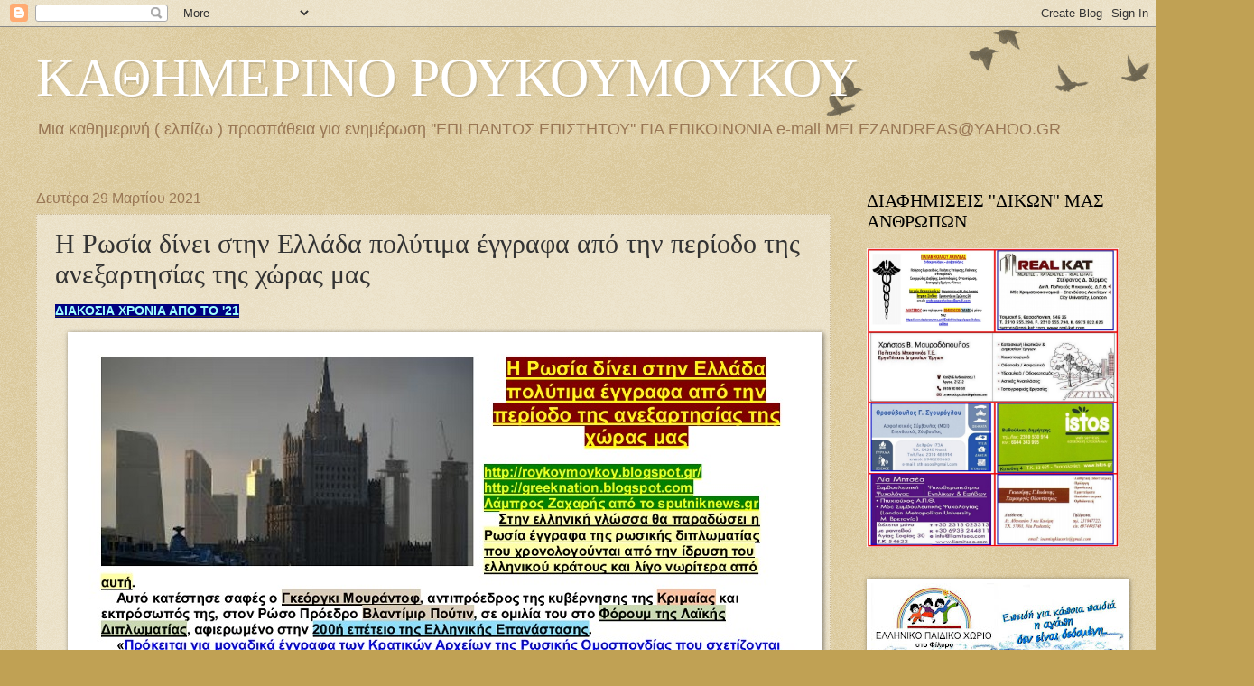

--- FILE ---
content_type: text/html; charset=UTF-8
request_url: https://roykoymoykoy.blogspot.com/2021/03/blog-post_678.html
body_size: 33562
content:
<!DOCTYPE html>
<html class='v2' dir='ltr' lang='el'>
<head>
<link href='https://www.blogger.com/static/v1/widgets/335934321-css_bundle_v2.css' rel='stylesheet' type='text/css'/>
<meta content='width=1100' name='viewport'/>
<meta content='text/html; charset=UTF-8' http-equiv='Content-Type'/>
<meta content='blogger' name='generator'/>
<link href='https://roykoymoykoy.blogspot.com/favicon.ico' rel='icon' type='image/x-icon'/>
<link href='http://roykoymoykoy.blogspot.com/2021/03/blog-post_678.html' rel='canonical'/>
<link rel="alternate" type="application/atom+xml" title="ΚΑΘΗΜΕΡΙΝΟ ΡΟΥΚΟΥΜΟΥΚΟΥ - Atom" href="https://roykoymoykoy.blogspot.com/feeds/posts/default" />
<link rel="alternate" type="application/rss+xml" title="ΚΑΘΗΜΕΡΙΝΟ ΡΟΥΚΟΥΜΟΥΚΟΥ - RSS" href="https://roykoymoykoy.blogspot.com/feeds/posts/default?alt=rss" />
<link rel="service.post" type="application/atom+xml" title="ΚΑΘΗΜΕΡΙΝΟ ΡΟΥΚΟΥΜΟΥΚΟΥ - Atom" href="https://www.blogger.com/feeds/6461383550291157571/posts/default" />

<link rel="alternate" type="application/atom+xml" title="ΚΑΘΗΜΕΡΙΝΟ ΡΟΥΚΟΥΜΟΥΚΟΥ - Atom" href="https://roykoymoykoy.blogspot.com/feeds/5162791960413223174/comments/default" />
<!--Can't find substitution for tag [blog.ieCssRetrofitLinks]-->
<link href='https://blogger.googleusercontent.com/img/b/R29vZ2xl/AVvXsEi7YuwziWbqAKdAUYSTlY5dlyh-J6iZuShAN6WC4GIMdjjKT9Z8ixMx5CuP8kz4tqUJJRL5N0ydYI6fZfrdlbdBp9m-mktMzPfCmcA1RCyJ22WfGN-kukKTUEWBtqU2dHhMe5-J7d0dxaw/s16000/3868+%252855%2529.jpg' rel='image_src'/>
<meta content='http://roykoymoykoy.blogspot.com/2021/03/blog-post_678.html' property='og:url'/>
<meta content='Η Ρωσία δίνει στην Ελλάδα πολύτιμα έγγραφα από την περίοδο της ανεξαρτησίας της χώρας μας' property='og:title'/>
<meta content='' property='og:description'/>
<meta content='https://blogger.googleusercontent.com/img/b/R29vZ2xl/AVvXsEi7YuwziWbqAKdAUYSTlY5dlyh-J6iZuShAN6WC4GIMdjjKT9Z8ixMx5CuP8kz4tqUJJRL5N0ydYI6fZfrdlbdBp9m-mktMzPfCmcA1RCyJ22WfGN-kukKTUEWBtqU2dHhMe5-J7d0dxaw/w1200-h630-p-k-no-nu/3868+%252855%2529.jpg' property='og:image'/>
<title>ΚΑΘΗΜΕΡΙΝΟ ΡΟΥΚΟΥΜΟΥΚΟΥ: Η Ρωσία δίνει στην Ελλάδα πολύτιμα έγγραφα από την περίοδο της ανεξαρτησίας της χώρας μας</title>
<style id='page-skin-1' type='text/css'><!--
/*
-----------------------------------------------
Blogger Template Style
Name:     Watermark
Designer: Blogger
URL:      www.blogger.com
----------------------------------------------- */
/* Use this with templates/1ktemplate-*.html */
/* Content
----------------------------------------------- */
body {
font: normal normal 14px Arial, Tahoma, Helvetica, FreeSans, sans-serif;
color: #333333;
background: #c0a154 url(https://resources.blogblog.com/blogblog/data/1kt/watermark/body_background_birds.png) repeat scroll top left;
}
html body .content-outer {
min-width: 0;
max-width: 100%;
width: 100%;
}
.content-outer {
font-size: 92%;
}
a:link {
text-decoration:none;
color: #cc3300;
}
a:visited {
text-decoration:none;
color: #993222;
}
a:hover {
text-decoration:underline;
color: #ff3200;
}
.body-fauxcolumns .cap-top {
margin-top: 30px;
background: transparent url(https://resources.blogblog.com/blogblog/data/1kt/watermark/body_overlay_birds.png) no-repeat scroll top right;
height: 121px;
}
.content-inner {
padding: 0;
}
/* Header
----------------------------------------------- */
.header-inner .Header .titlewrapper,
.header-inner .Header .descriptionwrapper {
padding-left: 20px;
padding-right: 20px;
}
.Header h1 {
font: normal normal 60px Georgia, Utopia, 'Palatino Linotype', Palatino, serif;
color: #ffffff;
text-shadow: 2px 2px rgba(0, 0, 0, .1);
}
.Header h1 a {
color: #ffffff;
}
.Header .description {
font-size: 140%;
color: #997755;
}
/* Tabs
----------------------------------------------- */
.tabs-inner .section {
margin: 0 20px;
}
.tabs-inner .PageList, .tabs-inner .LinkList, .tabs-inner .Labels {
margin-left: -11px;
margin-right: -11px;
background-color: transparent;
border-top: 0 solid #ffffff;
border-bottom: 0 solid #ffffff;
-moz-box-shadow: 0 0 0 rgba(0, 0, 0, .3);
-webkit-box-shadow: 0 0 0 rgba(0, 0, 0, .3);
-goog-ms-box-shadow: 0 0 0 rgba(0, 0, 0, .3);
box-shadow: 0 0 0 rgba(0, 0, 0, .3);
}
.tabs-inner .PageList .widget-content,
.tabs-inner .LinkList .widget-content,
.tabs-inner .Labels .widget-content {
margin: -3px -11px;
background: transparent none  no-repeat scroll right;
}
.tabs-inner .widget ul {
padding: 2px 25px;
max-height: 34px;
background: transparent none no-repeat scroll left;
}
.tabs-inner .widget li {
border: none;
}
.tabs-inner .widget li a {
display: inline-block;
padding: .25em 1em;
font: normal normal 20px Georgia, Utopia, 'Palatino Linotype', Palatino, serif;
color: #cc3300;
border-right: 1px solid #c0a154;
}
.tabs-inner .widget li:first-child a {
border-left: 1px solid #c0a154;
}
.tabs-inner .widget li.selected a, .tabs-inner .widget li a:hover {
color: #000000;
}
/* Headings
----------------------------------------------- */
h2 {
font: normal normal 20px Georgia, Utopia, 'Palatino Linotype', Palatino, serif;
color: #000000;
margin: 0 0 .5em;
}
h2.date-header {
font: normal normal 16px Arial, Tahoma, Helvetica, FreeSans, sans-serif;
color: #997755;
}
/* Main
----------------------------------------------- */
.main-inner .column-center-inner,
.main-inner .column-left-inner,
.main-inner .column-right-inner {
padding: 0 5px;
}
.main-outer {
margin-top: 0;
background: transparent none no-repeat scroll top left;
}
.main-inner {
padding-top: 30px;
}
.main-cap-top {
position: relative;
}
.main-cap-top .cap-right {
position: absolute;
height: 0;
width: 100%;
bottom: 0;
background: transparent none repeat-x scroll bottom center;
}
.main-cap-top .cap-left {
position: absolute;
height: 245px;
width: 280px;
right: 0;
bottom: 0;
background: transparent none no-repeat scroll bottom left;
}
/* Posts
----------------------------------------------- */
.post-outer {
padding: 15px 20px;
margin: 0 0 25px;
background: transparent url(https://resources.blogblog.com/blogblog/data/1kt/watermark/post_background_birds.png) repeat scroll top left;
_background-image: none;
border: dotted 1px #ccbb99;
-moz-box-shadow: 0 0 0 rgba(0, 0, 0, .1);
-webkit-box-shadow: 0 0 0 rgba(0, 0, 0, .1);
-goog-ms-box-shadow: 0 0 0 rgba(0, 0, 0, .1);
box-shadow: 0 0 0 rgba(0, 0, 0, .1);
}
h3.post-title {
font: normal normal 30px Georgia, Utopia, 'Palatino Linotype', Palatino, serif;
margin: 0;
}
.comments h4 {
font: normal normal 30px Georgia, Utopia, 'Palatino Linotype', Palatino, serif;
margin: 1em 0 0;
}
.post-body {
font-size: 105%;
line-height: 1.5;
position: relative;
}
.post-header {
margin: 0 0 1em;
color: #997755;
}
.post-footer {
margin: 10px 0 0;
padding: 10px 0 0;
color: #997755;
border-top: dashed 1px #777777;
}
#blog-pager {
font-size: 140%
}
#comments .comment-author {
padding-top: 1.5em;
border-top: dashed 1px #777777;
background-position: 0 1.5em;
}
#comments .comment-author:first-child {
padding-top: 0;
border-top: none;
}
.avatar-image-container {
margin: .2em 0 0;
}
/* Comments
----------------------------------------------- */
.comments .comments-content .icon.blog-author {
background-repeat: no-repeat;
background-image: url([data-uri]);
}
.comments .comments-content .loadmore a {
border-top: 1px solid #777777;
border-bottom: 1px solid #777777;
}
.comments .continue {
border-top: 2px solid #777777;
}
/* Widgets
----------------------------------------------- */
.widget ul, .widget #ArchiveList ul.flat {
padding: 0;
list-style: none;
}
.widget ul li, .widget #ArchiveList ul.flat li {
padding: .35em 0;
text-indent: 0;
border-top: dashed 1px #777777;
}
.widget ul li:first-child, .widget #ArchiveList ul.flat li:first-child {
border-top: none;
}
.widget .post-body ul {
list-style: disc;
}
.widget .post-body ul li {
border: none;
}
.widget .zippy {
color: #777777;
}
.post-body img, .post-body .tr-caption-container, .Profile img, .Image img,
.BlogList .item-thumbnail img {
padding: 5px;
background: #fff;
-moz-box-shadow: 1px 1px 5px rgba(0, 0, 0, .5);
-webkit-box-shadow: 1px 1px 5px rgba(0, 0, 0, .5);
-goog-ms-box-shadow: 1px 1px 5px rgba(0, 0, 0, .5);
box-shadow: 1px 1px 5px rgba(0, 0, 0, .5);
}
.post-body img, .post-body .tr-caption-container {
padding: 8px;
}
.post-body .tr-caption-container {
color: #333333;
}
.post-body .tr-caption-container img {
padding: 0;
background: transparent;
border: none;
-moz-box-shadow: 0 0 0 rgba(0, 0, 0, .1);
-webkit-box-shadow: 0 0 0 rgba(0, 0, 0, .1);
-goog-ms-box-shadow: 0 0 0 rgba(0, 0, 0, .1);
box-shadow: 0 0 0 rgba(0, 0, 0, .1);
}
/* Footer
----------------------------------------------- */
.footer-outer {
color:#ccbb99;
background: #330000 url(https://resources.blogblog.com/blogblog/data/1kt/watermark/body_background_navigator.png) repeat scroll top left;
}
.footer-outer a {
color: #ff7755;
}
.footer-outer a:visited {
color: #dd5432;
}
.footer-outer a:hover {
color: #ff9977;
}
.footer-outer .widget h2 {
color: #eeddbb;
}
/* Mobile
----------------------------------------------- */
body.mobile  {
background-size: 100% auto;
}
.mobile .body-fauxcolumn-outer {
background: transparent none repeat scroll top left;
}
html .mobile .mobile-date-outer {
border-bottom: none;
background: transparent url(https://resources.blogblog.com/blogblog/data/1kt/watermark/post_background_birds.png) repeat scroll top left;
_background-image: none;
margin-bottom: 10px;
}
.mobile .main-inner .date-outer {
padding: 0;
}
.mobile .main-inner .date-header {
margin: 10px;
}
.mobile .main-cap-top {
z-index: -1;
}
.mobile .content-outer {
font-size: 100%;
}
.mobile .post-outer {
padding: 10px;
}
.mobile .main-cap-top .cap-left {
background: transparent none no-repeat scroll bottom left;
}
.mobile .body-fauxcolumns .cap-top {
margin: 0;
}
.mobile-link-button {
background: transparent url(https://resources.blogblog.com/blogblog/data/1kt/watermark/post_background_birds.png) repeat scroll top left;
}
.mobile-link-button a:link, .mobile-link-button a:visited {
color: #cc3300;
}
.mobile-index-date .date-header {
color: #997755;
}
.mobile-index-contents {
color: #333333;
}
.mobile .tabs-inner .section {
margin: 0;
}
.mobile .tabs-inner .PageList {
margin-left: 0;
margin-right: 0;
}
.mobile .tabs-inner .PageList .widget-content {
margin: 0;
color: #000000;
background: transparent url(https://resources.blogblog.com/blogblog/data/1kt/watermark/post_background_birds.png) repeat scroll top left;
}
.mobile .tabs-inner .PageList .widget-content .pagelist-arrow {
border-left: 1px solid #c0a154;
}

--></style>
<style id='template-skin-1' type='text/css'><!--
body {
min-width: 1240px;
}
.content-outer, .content-fauxcolumn-outer, .region-inner {
min-width: 1240px;
max-width: 1240px;
_width: 1240px;
}
.main-inner .columns {
padding-left: 0;
padding-right: 320px;
}
.main-inner .fauxcolumn-center-outer {
left: 0;
right: 320px;
/* IE6 does not respect left and right together */
_width: expression(this.parentNode.offsetWidth -
parseInt("0") -
parseInt("320px") + 'px');
}
.main-inner .fauxcolumn-left-outer {
width: 0;
}
.main-inner .fauxcolumn-right-outer {
width: 320px;
}
.main-inner .column-left-outer {
width: 0;
right: 100%;
margin-left: -0;
}
.main-inner .column-right-outer {
width: 320px;
margin-right: -320px;
}
#layout {
min-width: 0;
}
#layout .content-outer {
min-width: 0;
width: 800px;
}
#layout .region-inner {
min-width: 0;
width: auto;
}
body#layout div.add_widget {
padding: 8px;
}
body#layout div.add_widget a {
margin-left: 32px;
}
--></style>
<link href='https://www.blogger.com/dyn-css/authorization.css?targetBlogID=6461383550291157571&amp;zx=4245074c-09cc-4801-9d69-827e80b7bebb' media='none' onload='if(media!=&#39;all&#39;)media=&#39;all&#39;' rel='stylesheet'/><noscript><link href='https://www.blogger.com/dyn-css/authorization.css?targetBlogID=6461383550291157571&amp;zx=4245074c-09cc-4801-9d69-827e80b7bebb' rel='stylesheet'/></noscript>
<meta name='google-adsense-platform-account' content='ca-host-pub-1556223355139109'/>
<meta name='google-adsense-platform-domain' content='blogspot.com'/>

<!-- data-ad-client=ca-pub-0571882191433022 -->

</head>
<body class='loading variant-birds'>
<div class='navbar section' id='navbar' name='Navbar'><div class='widget Navbar' data-version='1' id='Navbar1'><script type="text/javascript">
    function setAttributeOnload(object, attribute, val) {
      if(window.addEventListener) {
        window.addEventListener('load',
          function(){ object[attribute] = val; }, false);
      } else {
        window.attachEvent('onload', function(){ object[attribute] = val; });
      }
    }
  </script>
<div id="navbar-iframe-container"></div>
<script type="text/javascript" src="https://apis.google.com/js/platform.js"></script>
<script type="text/javascript">
      gapi.load("gapi.iframes:gapi.iframes.style.bubble", function() {
        if (gapi.iframes && gapi.iframes.getContext) {
          gapi.iframes.getContext().openChild({
              url: 'https://www.blogger.com/navbar/6461383550291157571?po\x3d5162791960413223174\x26origin\x3dhttps://roykoymoykoy.blogspot.com',
              where: document.getElementById("navbar-iframe-container"),
              id: "navbar-iframe"
          });
        }
      });
    </script><script type="text/javascript">
(function() {
var script = document.createElement('script');
script.type = 'text/javascript';
script.src = '//pagead2.googlesyndication.com/pagead/js/google_top_exp.js';
var head = document.getElementsByTagName('head')[0];
if (head) {
head.appendChild(script);
}})();
</script>
</div></div>
<div class='body-fauxcolumns'>
<div class='fauxcolumn-outer body-fauxcolumn-outer'>
<div class='cap-top'>
<div class='cap-left'></div>
<div class='cap-right'></div>
</div>
<div class='fauxborder-left'>
<div class='fauxborder-right'></div>
<div class='fauxcolumn-inner'>
</div>
</div>
<div class='cap-bottom'>
<div class='cap-left'></div>
<div class='cap-right'></div>
</div>
</div>
</div>
<div class='content'>
<div class='content-fauxcolumns'>
<div class='fauxcolumn-outer content-fauxcolumn-outer'>
<div class='cap-top'>
<div class='cap-left'></div>
<div class='cap-right'></div>
</div>
<div class='fauxborder-left'>
<div class='fauxborder-right'></div>
<div class='fauxcolumn-inner'>
</div>
</div>
<div class='cap-bottom'>
<div class='cap-left'></div>
<div class='cap-right'></div>
</div>
</div>
</div>
<div class='content-outer'>
<div class='content-cap-top cap-top'>
<div class='cap-left'></div>
<div class='cap-right'></div>
</div>
<div class='fauxborder-left content-fauxborder-left'>
<div class='fauxborder-right content-fauxborder-right'></div>
<div class='content-inner'>
<header>
<div class='header-outer'>
<div class='header-cap-top cap-top'>
<div class='cap-left'></div>
<div class='cap-right'></div>
</div>
<div class='fauxborder-left header-fauxborder-left'>
<div class='fauxborder-right header-fauxborder-right'></div>
<div class='region-inner header-inner'>
<div class='header section' id='header' name='Κεφαλίδα'><div class='widget Header' data-version='1' id='Header1'>
<div id='header-inner'>
<div class='titlewrapper'>
<h1 class='title'>
<a href='https://roykoymoykoy.blogspot.com/'>
ΚΑΘΗΜΕΡΙΝΟ ΡΟΥΚΟΥΜΟΥΚΟΥ
</a>
</h1>
</div>
<div class='descriptionwrapper'>
<p class='description'><span>Μια καθημερινή ( ελπίζω ) προσπάθεια για ενημέρωση ''ΕΠΙ ΠΑΝΤΟΣ ΕΠΙΣΤΗΤΟΥ''

ΓΙΑ ΕΠΙΚΟΙΝΩΝΙΑ e-mail MELEZANDREAS@YAHOO.GR</span></p>
</div>
</div>
</div></div>
</div>
</div>
<div class='header-cap-bottom cap-bottom'>
<div class='cap-left'></div>
<div class='cap-right'></div>
</div>
</div>
</header>
<div class='tabs-outer'>
<div class='tabs-cap-top cap-top'>
<div class='cap-left'></div>
<div class='cap-right'></div>
</div>
<div class='fauxborder-left tabs-fauxborder-left'>
<div class='fauxborder-right tabs-fauxborder-right'></div>
<div class='region-inner tabs-inner'>
<div class='tabs no-items section' id='crosscol' name='Σε όλες τις στήλες'></div>
<div class='tabs no-items section' id='crosscol-overflow' name='Cross-Column 2'></div>
</div>
</div>
<div class='tabs-cap-bottom cap-bottom'>
<div class='cap-left'></div>
<div class='cap-right'></div>
</div>
</div>
<div class='main-outer'>
<div class='main-cap-top cap-top'>
<div class='cap-left'></div>
<div class='cap-right'></div>
</div>
<div class='fauxborder-left main-fauxborder-left'>
<div class='fauxborder-right main-fauxborder-right'></div>
<div class='region-inner main-inner'>
<div class='columns fauxcolumns'>
<div class='fauxcolumn-outer fauxcolumn-center-outer'>
<div class='cap-top'>
<div class='cap-left'></div>
<div class='cap-right'></div>
</div>
<div class='fauxborder-left'>
<div class='fauxborder-right'></div>
<div class='fauxcolumn-inner'>
</div>
</div>
<div class='cap-bottom'>
<div class='cap-left'></div>
<div class='cap-right'></div>
</div>
</div>
<div class='fauxcolumn-outer fauxcolumn-left-outer'>
<div class='cap-top'>
<div class='cap-left'></div>
<div class='cap-right'></div>
</div>
<div class='fauxborder-left'>
<div class='fauxborder-right'></div>
<div class='fauxcolumn-inner'>
</div>
</div>
<div class='cap-bottom'>
<div class='cap-left'></div>
<div class='cap-right'></div>
</div>
</div>
<div class='fauxcolumn-outer fauxcolumn-right-outer'>
<div class='cap-top'>
<div class='cap-left'></div>
<div class='cap-right'></div>
</div>
<div class='fauxborder-left'>
<div class='fauxborder-right'></div>
<div class='fauxcolumn-inner'>
</div>
</div>
<div class='cap-bottom'>
<div class='cap-left'></div>
<div class='cap-right'></div>
</div>
</div>
<!-- corrects IE6 width calculation -->
<div class='columns-inner'>
<div class='column-center-outer'>
<div class='column-center-inner'>
<div class='main section' id='main' name='Κύριος'><div class='widget Blog' data-version='1' id='Blog1'>
<div class='blog-posts hfeed'>

          <div class="date-outer">
        
<h2 class='date-header'><span>Δευτέρα 29 Μαρτίου 2021</span></h2>

          <div class="date-posts">
        
<div class='post-outer'>
<div class='post hentry uncustomized-post-template' itemprop='blogPost' itemscope='itemscope' itemtype='http://schema.org/BlogPosting'>
<meta content='https://blogger.googleusercontent.com/img/b/R29vZ2xl/AVvXsEi7YuwziWbqAKdAUYSTlY5dlyh-J6iZuShAN6WC4GIMdjjKT9Z8ixMx5CuP8kz4tqUJJRL5N0ydYI6fZfrdlbdBp9m-mktMzPfCmcA1RCyJ22WfGN-kukKTUEWBtqU2dHhMe5-J7d0dxaw/s16000/3868+%252855%2529.jpg' itemprop='image_url'/>
<meta content='6461383550291157571' itemprop='blogId'/>
<meta content='5162791960413223174' itemprop='postId'/>
<a name='5162791960413223174'></a>
<h3 class='post-title entry-title' itemprop='name'>
Η Ρωσία δίνει στην Ελλάδα πολύτιμα έγγραφα από την περίοδο της ανεξαρτησίας της χώρας μας
</h3>
<div class='post-header'>
<div class='post-header-line-1'></div>
</div>
<div class='post-body entry-content' id='post-body-5162791960413223174' itemprop='description articleBody'>
<p><!--[if gte mso 9]><xml>
 <o:OfficeDocumentSettings>
  <o:AllowPNG/>
 </o:OfficeDocumentSettings>
</xml><![endif]--><!--[if gte mso 9]><xml>
 <w:WordDocument>
  <w:View>Normal</w:View>
  <w:Zoom>0</w:Zoom>
  <w:TrackMoves/>
  <w:TrackFormatting/>
  <w:PunctuationKerning/>
  <w:ValidateAgainstSchemas/>
  <w:SaveIfXMLInvalid>false</w:SaveIfXMLInvalid>
  <w:IgnoreMixedContent>false</w:IgnoreMixedContent>
  <w:AlwaysShowPlaceholderText>false</w:AlwaysShowPlaceholderText>
  <w:DoNotPromoteQF/>
  <w:LidThemeOther>EL</w:LidThemeOther>
  <w:LidThemeAsian>X-NONE</w:LidThemeAsian>
  <w:LidThemeComplexScript>X-NONE</w:LidThemeComplexScript>
  <w:Compatibility>
   <w:BreakWrappedTables/>
   <w:SnapToGridInCell/>
   <w:WrapTextWithPunct/>
   <w:UseAsianBreakRules/>
   <w:DontGrowAutofit/>
   <w:SplitPgBreakAndParaMark/>
   <w:EnableOpenTypeKerning/>
   <w:DontFlipMirrorIndents/>
   <w:OverrideTableStyleHps/>
  </w:Compatibility>
  <m:mathPr>
   <m:mathFont m:val="Cambria Math"/>
   <m:brkBin m:val="before"/>
   <m:brkBinSub m:val="&#45;-"/>
   <m:smallFrac m:val="off"/>
   <m:dispDef/>
   <m:lMargin m:val="0"/>
   <m:rMargin m:val="0"/>
   <m:defJc m:val="centerGroup"/>
   <m:wrapIndent m:val="1440"/>
   <m:intLim m:val="subSup"/>
   <m:naryLim m:val="undOvr"/>
  </m:mathPr></w:WordDocument>
</xml><![endif]--><!--[if gte mso 9]><xml>
 <w:LatentStyles DefLockedState="false" DefUnhideWhenUsed="true"
  DefSemiHidden="true" DefQFormat="false" DefPriority="99"
  LatentStyleCount="267">
  <w:LsdException Locked="false" Priority="0" SemiHidden="false"
   UnhideWhenUsed="false" QFormat="true" Name="Normal"/>
  <w:LsdException Locked="false" Priority="9" SemiHidden="false"
   UnhideWhenUsed="false" QFormat="true" Name="heading 1"/>
  <w:LsdException Locked="false" Priority="9" QFormat="true" Name="heading 2"/>
  <w:LsdException Locked="false" Priority="9" QFormat="true" Name="heading 3"/>
  <w:LsdException Locked="false" Priority="9" QFormat="true" Name="heading 4"/>
  <w:LsdException Locked="false" Priority="9" QFormat="true" Name="heading 5"/>
  <w:LsdException Locked="false" Priority="9" QFormat="true" Name="heading 6"/>
  <w:LsdException Locked="false" Priority="9" QFormat="true" Name="heading 7"/>
  <w:LsdException Locked="false" Priority="9" QFormat="true" Name="heading 8"/>
  <w:LsdException Locked="false" Priority="9" QFormat="true" Name="heading 9"/>
  <w:LsdException Locked="false" Priority="39" Name="toc 1"/>
  <w:LsdException Locked="false" Priority="39" Name="toc 2"/>
  <w:LsdException Locked="false" Priority="39" Name="toc 3"/>
  <w:LsdException Locked="false" Priority="39" Name="toc 4"/>
  <w:LsdException Locked="false" Priority="39" Name="toc 5"/>
  <w:LsdException Locked="false" Priority="39" Name="toc 6"/>
  <w:LsdException Locked="false" Priority="39" Name="toc 7"/>
  <w:LsdException Locked="false" Priority="39" Name="toc 8"/>
  <w:LsdException Locked="false" Priority="39" Name="toc 9"/>
  <w:LsdException Locked="false" Priority="35" QFormat="true" Name="caption"/>
  <w:LsdException Locked="false" Priority="10" SemiHidden="false"
   UnhideWhenUsed="false" QFormat="true" Name="Title"/>
  <w:LsdException Locked="false" Priority="0" Name="Default Paragraph Font"/>
  <w:LsdException Locked="false" Priority="11" SemiHidden="false"
   UnhideWhenUsed="false" QFormat="true" Name="Subtitle"/>
  <w:LsdException Locked="false" Priority="22" SemiHidden="false"
   UnhideWhenUsed="false" QFormat="true" Name="Strong"/>
  <w:LsdException Locked="false" Priority="20" SemiHidden="false"
   UnhideWhenUsed="false" QFormat="true" Name="Emphasis"/>
  <w:LsdException Locked="false" Priority="59" SemiHidden="false"
   UnhideWhenUsed="false" Name="Table Grid"/>
  <w:LsdException Locked="false" UnhideWhenUsed="false" Name="Placeholder Text"/>
  <w:LsdException Locked="false" Priority="0" SemiHidden="false"
   UnhideWhenUsed="false" QFormat="true" Name="No Spacing"/>
  <w:LsdException Locked="false" Priority="60" SemiHidden="false"
   UnhideWhenUsed="false" Name="Light Shading"/>
  <w:LsdException Locked="false" Priority="61" SemiHidden="false"
   UnhideWhenUsed="false" Name="Light List"/>
  <w:LsdException Locked="false" Priority="62" SemiHidden="false"
   UnhideWhenUsed="false" Name="Light Grid"/>
  <w:LsdException Locked="false" Priority="63" SemiHidden="false"
   UnhideWhenUsed="false" Name="Medium Shading 1"/>
  <w:LsdException Locked="false" Priority="64" SemiHidden="false"
   UnhideWhenUsed="false" Name="Medium Shading 2"/>
  <w:LsdException Locked="false" Priority="65" SemiHidden="false"
   UnhideWhenUsed="false" Name="Medium List 1"/>
  <w:LsdException Locked="false" Priority="66" SemiHidden="false"
   UnhideWhenUsed="false" Name="Medium List 2"/>
  <w:LsdException Locked="false" Priority="67" SemiHidden="false"
   UnhideWhenUsed="false" Name="Medium Grid 1"/>
  <w:LsdException Locked="false" Priority="68" SemiHidden="false"
   UnhideWhenUsed="false" Name="Medium Grid 2"/>
  <w:LsdException Locked="false" Priority="69" SemiHidden="false"
   UnhideWhenUsed="false" Name="Medium Grid 3"/>
  <w:LsdException Locked="false" Priority="70" SemiHidden="false"
   UnhideWhenUsed="false" Name="Dark List"/>
  <w:LsdException Locked="false" Priority="71" SemiHidden="false"
   UnhideWhenUsed="false" Name="Colorful Shading"/>
  <w:LsdException Locked="false" Priority="72" SemiHidden="false"
   UnhideWhenUsed="false" Name="Colorful List"/>
  <w:LsdException Locked="false" Priority="73" SemiHidden="false"
   UnhideWhenUsed="false" Name="Colorful Grid"/>
  <w:LsdException Locked="false" Priority="60" SemiHidden="false"
   UnhideWhenUsed="false" Name="Light Shading Accent 1"/>
  <w:LsdException Locked="false" Priority="61" SemiHidden="false"
   UnhideWhenUsed="false" Name="Light List Accent 1"/>
  <w:LsdException Locked="false" Priority="62" SemiHidden="false"
   UnhideWhenUsed="false" Name="Light Grid Accent 1"/>
  <w:LsdException Locked="false" Priority="63" SemiHidden="false"
   UnhideWhenUsed="false" Name="Medium Shading 1 Accent 1"/>
  <w:LsdException Locked="false" Priority="64" SemiHidden="false"
   UnhideWhenUsed="false" Name="Medium Shading 2 Accent 1"/>
  <w:LsdException Locked="false" Priority="65" SemiHidden="false"
   UnhideWhenUsed="false" Name="Medium List 1 Accent 1"/>
  <w:LsdException Locked="false" UnhideWhenUsed="false" Name="Revision"/>
  <w:LsdException Locked="false" Priority="34" SemiHidden="false"
   UnhideWhenUsed="false" QFormat="true" Name="List Paragraph"/>
  <w:LsdException Locked="false" Priority="29" SemiHidden="false"
   UnhideWhenUsed="false" QFormat="true" Name="Quote"/>
  <w:LsdException Locked="false" Priority="30" SemiHidden="false"
   UnhideWhenUsed="false" QFormat="true" Name="Intense Quote"/>
  <w:LsdException Locked="false" Priority="66" SemiHidden="false"
   UnhideWhenUsed="false" Name="Medium List 2 Accent 1"/>
  <w:LsdException Locked="false" Priority="67" SemiHidden="false"
   UnhideWhenUsed="false" Name="Medium Grid 1 Accent 1"/>
  <w:LsdException Locked="false" Priority="68" SemiHidden="false"
   UnhideWhenUsed="false" Name="Medium Grid 2 Accent 1"/>
  <w:LsdException Locked="false" Priority="69" SemiHidden="false"
   UnhideWhenUsed="false" Name="Medium Grid 3 Accent 1"/>
  <w:LsdException Locked="false" Priority="70" SemiHidden="false"
   UnhideWhenUsed="false" Name="Dark List Accent 1"/>
  <w:LsdException Locked="false" Priority="71" SemiHidden="false"
   UnhideWhenUsed="false" Name="Colorful Shading Accent 1"/>
  <w:LsdException Locked="false" Priority="72" SemiHidden="false"
   UnhideWhenUsed="false" Name="Colorful List Accent 1"/>
  <w:LsdException Locked="false" Priority="73" SemiHidden="false"
   UnhideWhenUsed="false" Name="Colorful Grid Accent 1"/>
  <w:LsdException Locked="false" Priority="60" SemiHidden="false"
   UnhideWhenUsed="false" Name="Light Shading Accent 2"/>
  <w:LsdException Locked="false" Priority="61" SemiHidden="false"
   UnhideWhenUsed="false" Name="Light List Accent 2"/>
  <w:LsdException Locked="false" Priority="62" SemiHidden="false"
   UnhideWhenUsed="false" Name="Light Grid Accent 2"/>
  <w:LsdException Locked="false" Priority="63" SemiHidden="false"
   UnhideWhenUsed="false" Name="Medium Shading 1 Accent 2"/>
  <w:LsdException Locked="false" Priority="64" SemiHidden="false"
   UnhideWhenUsed="false" Name="Medium Shading 2 Accent 2"/>
  <w:LsdException Locked="false" Priority="65" SemiHidden="false"
   UnhideWhenUsed="false" Name="Medium List 1 Accent 2"/>
  <w:LsdException Locked="false" Priority="66" SemiHidden="false"
   UnhideWhenUsed="false" Name="Medium List 2 Accent 2"/>
  <w:LsdException Locked="false" Priority="67" SemiHidden="false"
   UnhideWhenUsed="false" Name="Medium Grid 1 Accent 2"/>
  <w:LsdException Locked="false" Priority="68" SemiHidden="false"
   UnhideWhenUsed="false" Name="Medium Grid 2 Accent 2"/>
  <w:LsdException Locked="false" Priority="69" SemiHidden="false"
   UnhideWhenUsed="false" Name="Medium Grid 3 Accent 2"/>
  <w:LsdException Locked="false" Priority="70" SemiHidden="false"
   UnhideWhenUsed="false" Name="Dark List Accent 2"/>
  <w:LsdException Locked="false" Priority="71" SemiHidden="false"
   UnhideWhenUsed="false" Name="Colorful Shading Accent 2"/>
  <w:LsdException Locked="false" Priority="72" SemiHidden="false"
   UnhideWhenUsed="false" Name="Colorful List Accent 2"/>
  <w:LsdException Locked="false" Priority="73" SemiHidden="false"
   UnhideWhenUsed="false" Name="Colorful Grid Accent 2"/>
  <w:LsdException Locked="false" Priority="60" SemiHidden="false"
   UnhideWhenUsed="false" Name="Light Shading Accent 3"/>
  <w:LsdException Locked="false" Priority="61" SemiHidden="false"
   UnhideWhenUsed="false" Name="Light List Accent 3"/>
  <w:LsdException Locked="false" Priority="62" SemiHidden="false"
   UnhideWhenUsed="false" Name="Light Grid Accent 3"/>
  <w:LsdException Locked="false" Priority="63" SemiHidden="false"
   UnhideWhenUsed="false" Name="Medium Shading 1 Accent 3"/>
  <w:LsdException Locked="false" Priority="64" SemiHidden="false"
   UnhideWhenUsed="false" Name="Medium Shading 2 Accent 3"/>
  <w:LsdException Locked="false" Priority="65" SemiHidden="false"
   UnhideWhenUsed="false" Name="Medium List 1 Accent 3"/>
  <w:LsdException Locked="false" Priority="66" SemiHidden="false"
   UnhideWhenUsed="false" Name="Medium List 2 Accent 3"/>
  <w:LsdException Locked="false" Priority="67" SemiHidden="false"
   UnhideWhenUsed="false" Name="Medium Grid 1 Accent 3"/>
  <w:LsdException Locked="false" Priority="68" SemiHidden="false"
   UnhideWhenUsed="false" Name="Medium Grid 2 Accent 3"/>
  <w:LsdException Locked="false" Priority="69" SemiHidden="false"
   UnhideWhenUsed="false" Name="Medium Grid 3 Accent 3"/>
  <w:LsdException Locked="false" Priority="70" SemiHidden="false"
   UnhideWhenUsed="false" Name="Dark List Accent 3"/>
  <w:LsdException Locked="false" Priority="71" SemiHidden="false"
   UnhideWhenUsed="false" Name="Colorful Shading Accent 3"/>
  <w:LsdException Locked="false" Priority="72" SemiHidden="false"
   UnhideWhenUsed="false" Name="Colorful List Accent 3"/>
  <w:LsdException Locked="false" Priority="73" SemiHidden="false"
   UnhideWhenUsed="false" Name="Colorful Grid Accent 3"/>
  <w:LsdException Locked="false" Priority="60" SemiHidden="false"
   UnhideWhenUsed="false" Name="Light Shading Accent 4"/>
  <w:LsdException Locked="false" Priority="61" SemiHidden="false"
   UnhideWhenUsed="false" Name="Light List Accent 4"/>
  <w:LsdException Locked="false" Priority="62" SemiHidden="false"
   UnhideWhenUsed="false" Name="Light Grid Accent 4"/>
  <w:LsdException Locked="false" Priority="63" SemiHidden="false"
   UnhideWhenUsed="false" Name="Medium Shading 1 Accent 4"/>
  <w:LsdException Locked="false" Priority="64" SemiHidden="false"
   UnhideWhenUsed="false" Name="Medium Shading 2 Accent 4"/>
  <w:LsdException Locked="false" Priority="65" SemiHidden="false"
   UnhideWhenUsed="false" Name="Medium List 1 Accent 4"/>
  <w:LsdException Locked="false" Priority="66" SemiHidden="false"
   UnhideWhenUsed="false" Name="Medium List 2 Accent 4"/>
  <w:LsdException Locked="false" Priority="67" SemiHidden="false"
   UnhideWhenUsed="false" Name="Medium Grid 1 Accent 4"/>
  <w:LsdException Locked="false" Priority="68" SemiHidden="false"
   UnhideWhenUsed="false" Name="Medium Grid 2 Accent 4"/>
  <w:LsdException Locked="false" Priority="69" SemiHidden="false"
   UnhideWhenUsed="false" Name="Medium Grid 3 Accent 4"/>
  <w:LsdException Locked="false" Priority="70" SemiHidden="false"
   UnhideWhenUsed="false" Name="Dark List Accent 4"/>
  <w:LsdException Locked="false" Priority="71" SemiHidden="false"
   UnhideWhenUsed="false" Name="Colorful Shading Accent 4"/>
  <w:LsdException Locked="false" Priority="72" SemiHidden="false"
   UnhideWhenUsed="false" Name="Colorful List Accent 4"/>
  <w:LsdException Locked="false" Priority="73" SemiHidden="false"
   UnhideWhenUsed="false" Name="Colorful Grid Accent 4"/>
  <w:LsdException Locked="false" Priority="60" SemiHidden="false"
   UnhideWhenUsed="false" Name="Light Shading Accent 5"/>
  <w:LsdException Locked="false" Priority="61" SemiHidden="false"
   UnhideWhenUsed="false" Name="Light List Accent 5"/>
  <w:LsdException Locked="false" Priority="62" SemiHidden="false"
   UnhideWhenUsed="false" Name="Light Grid Accent 5"/>
  <w:LsdException Locked="false" Priority="63" SemiHidden="false"
   UnhideWhenUsed="false" Name="Medium Shading 1 Accent 5"/>
  <w:LsdException Locked="false" Priority="64" SemiHidden="false"
   UnhideWhenUsed="false" Name="Medium Shading 2 Accent 5"/>
  <w:LsdException Locked="false" Priority="65" SemiHidden="false"
   UnhideWhenUsed="false" Name="Medium List 1 Accent 5"/>
  <w:LsdException Locked="false" Priority="66" SemiHidden="false"
   UnhideWhenUsed="false" Name="Medium List 2 Accent 5"/>
  <w:LsdException Locked="false" Priority="67" SemiHidden="false"
   UnhideWhenUsed="false" Name="Medium Grid 1 Accent 5"/>
  <w:LsdException Locked="false" Priority="68" SemiHidden="false"
   UnhideWhenUsed="false" Name="Medium Grid 2 Accent 5"/>
  <w:LsdException Locked="false" Priority="69" SemiHidden="false"
   UnhideWhenUsed="false" Name="Medium Grid 3 Accent 5"/>
  <w:LsdException Locked="false" Priority="70" SemiHidden="false"
   UnhideWhenUsed="false" Name="Dark List Accent 5"/>
  <w:LsdException Locked="false" Priority="71" SemiHidden="false"
   UnhideWhenUsed="false" Name="Colorful Shading Accent 5"/>
  <w:LsdException Locked="false" Priority="72" SemiHidden="false"
   UnhideWhenUsed="false" Name="Colorful List Accent 5"/>
  <w:LsdException Locked="false" Priority="73" SemiHidden="false"
   UnhideWhenUsed="false" Name="Colorful Grid Accent 5"/>
  <w:LsdException Locked="false" Priority="60" SemiHidden="false"
   UnhideWhenUsed="false" Name="Light Shading Accent 6"/>
  <w:LsdException Locked="false" Priority="61" SemiHidden="false"
   UnhideWhenUsed="false" Name="Light List Accent 6"/>
  <w:LsdException Locked="false" Priority="62" SemiHidden="false"
   UnhideWhenUsed="false" Name="Light Grid Accent 6"/>
  <w:LsdException Locked="false" Priority="63" SemiHidden="false"
   UnhideWhenUsed="false" Name="Medium Shading 1 Accent 6"/>
  <w:LsdException Locked="false" Priority="64" SemiHidden="false"
   UnhideWhenUsed="false" Name="Medium Shading 2 Accent 6"/>
  <w:LsdException Locked="false" Priority="65" SemiHidden="false"
   UnhideWhenUsed="false" Name="Medium List 1 Accent 6"/>
  <w:LsdException Locked="false" Priority="66" SemiHidden="false"
   UnhideWhenUsed="false" Name="Medium List 2 Accent 6"/>
  <w:LsdException Locked="false" Priority="67" SemiHidden="false"
   UnhideWhenUsed="false" Name="Medium Grid 1 Accent 6"/>
  <w:LsdException Locked="false" Priority="68" SemiHidden="false"
   UnhideWhenUsed="false" Name="Medium Grid 2 Accent 6"/>
  <w:LsdException Locked="false" Priority="69" SemiHidden="false"
   UnhideWhenUsed="false" Name="Medium Grid 3 Accent 6"/>
  <w:LsdException Locked="false" Priority="70" SemiHidden="false"
   UnhideWhenUsed="false" Name="Dark List Accent 6"/>
  <w:LsdException Locked="false" Priority="71" SemiHidden="false"
   UnhideWhenUsed="false" Name="Colorful Shading Accent 6"/>
  <w:LsdException Locked="false" Priority="72" SemiHidden="false"
   UnhideWhenUsed="false" Name="Colorful List Accent 6"/>
  <w:LsdException Locked="false" Priority="73" SemiHidden="false"
   UnhideWhenUsed="false" Name="Colorful Grid Accent 6"/>
  <w:LsdException Locked="false" Priority="19" SemiHidden="false"
   UnhideWhenUsed="false" QFormat="true" Name="Subtle Emphasis"/>
  <w:LsdException Locked="false" Priority="21" SemiHidden="false"
   UnhideWhenUsed="false" QFormat="true" Name="Intense Emphasis"/>
  <w:LsdException Locked="false" Priority="31" SemiHidden="false"
   UnhideWhenUsed="false" QFormat="true" Name="Subtle Reference"/>
  <w:LsdException Locked="false" Priority="32" SemiHidden="false"
   UnhideWhenUsed="false" QFormat="true" Name="Intense Reference"/>
  <w:LsdException Locked="false" Priority="33" SemiHidden="false"
   UnhideWhenUsed="false" QFormat="true" Name="Book Title"/>
  <w:LsdException Locked="false" Priority="37" Name="Bibliography"/>
  <w:LsdException Locked="false" Priority="39" QFormat="true" Name="TOC Heading"/>
 </w:LatentStyles>
</xml><![endif]--><!--[if gte mso 10]>
<style>
 /* Style Definitions */
 table.MsoNormalTable
	{mso-style-name:"Κανονικός πίνακας";
	mso-tstyle-rowband-size:0;
	mso-tstyle-colband-size:0;
	mso-style-noshow:yes;
	mso-style-priority:99;
	mso-style-parent:"";
	mso-padding-alt:0cm 5.4pt 0cm 5.4pt;
	mso-para-margin:0cm;
	mso-para-margin-bottom:.0001pt;
	mso-pagination:widow-orphan;
	font-size:10.0pt;
	font-family:"Times New Roman","serif";}
</style>
<![endif]--></p><p>

</p><p class="MsoNoSpacing"><b><u><span style="background: navy; color: #9fffff; font-family: &quot;Arial&quot;,&quot;sans-serif&quot;; mso-highlight: navy;">ΔΙΑΚΟΣΙΑ ΧΡΟΝΙΑ ΑΠΟ ΤΟ '21</span></u></b></p><div class="separator" style="clear: both; text-align: center;"><b><u><a href="https://blogger.googleusercontent.com/img/b/R29vZ2xl/AVvXsEi7YuwziWbqAKdAUYSTlY5dlyh-J6iZuShAN6WC4GIMdjjKT9Z8ixMx5CuP8kz4tqUJJRL5N0ydYI6fZfrdlbdBp9m-mktMzPfCmcA1RCyJ22WfGN-kukKTUEWBtqU2dHhMe5-J7d0dxaw/s1159/3868+%252855%2529.jpg" imageanchor="1" style="margin-left: 1em; margin-right: 1em;"><img border="0" data-original-height="1159" data-original-width="820" src="https://blogger.googleusercontent.com/img/b/R29vZ2xl/AVvXsEi7YuwziWbqAKdAUYSTlY5dlyh-J6iZuShAN6WC4GIMdjjKT9Z8ixMx5CuP8kz4tqUJJRL5N0ydYI6fZfrdlbdBp9m-mktMzPfCmcA1RCyJ22WfGN-kukKTUEWBtqU2dHhMe5-J7d0dxaw/s16000/3868+%252855%2529.jpg" /></a></u></b></div><b><u><br /></u></b><p></p>

<p>&nbsp;</p>
<div style='clear: both;'></div>
</div>
<div class='post-footer'>
<div class='post-footer-line post-footer-line-1'>
<span class='post-author vcard'>
Αναρτήθηκε από
<span class='fn' itemprop='author' itemscope='itemscope' itemtype='http://schema.org/Person'>
<meta content='https://www.blogger.com/profile/02217994101974464867' itemprop='url'/>
<a class='g-profile' href='https://www.blogger.com/profile/02217994101974464867' rel='author' title='author profile'>
<span itemprop='name'>Ανδρεας</span>
</a>
</span>
</span>
<span class='post-timestamp'>
στις
<meta content='http://roykoymoykoy.blogspot.com/2021/03/blog-post_678.html' itemprop='url'/>
<a class='timestamp-link' href='https://roykoymoykoy.blogspot.com/2021/03/blog-post_678.html' rel='bookmark' title='permanent link'><abbr class='published' itemprop='datePublished' title='2021-03-29T03:00:00+03:00'>3:00&#8239;π.μ.</abbr></a>
</span>
<span class='post-comment-link'>
</span>
<span class='post-icons'>
<span class='item-control blog-admin pid-1571844050'>
<a href='https://www.blogger.com/post-edit.g?blogID=6461383550291157571&postID=5162791960413223174&from=pencil' title='Επεξεργασία ανάρτησης'>
<img alt='' class='icon-action' height='18' src='https://resources.blogblog.com/img/icon18_edit_allbkg.gif' width='18'/>
</a>
</span>
</span>
<div class='post-share-buttons goog-inline-block'>
<a class='goog-inline-block share-button sb-email' href='https://www.blogger.com/share-post.g?blogID=6461383550291157571&postID=5162791960413223174&target=email' target='_blank' title='Αποστολή με μήνυμα ηλεκτρονικού ταχυδρομείου
'><span class='share-button-link-text'>Αποστολή με μήνυμα ηλεκτρονικού ταχυδρομείου
</span></a><a class='goog-inline-block share-button sb-blog' href='https://www.blogger.com/share-post.g?blogID=6461383550291157571&postID=5162791960413223174&target=blog' onclick='window.open(this.href, "_blank", "height=270,width=475"); return false;' target='_blank' title='BlogThis!'><span class='share-button-link-text'>BlogThis!</span></a><a class='goog-inline-block share-button sb-twitter' href='https://www.blogger.com/share-post.g?blogID=6461383550291157571&postID=5162791960413223174&target=twitter' target='_blank' title='Κοινοποίηση στο X'><span class='share-button-link-text'>Κοινοποίηση στο X</span></a><a class='goog-inline-block share-button sb-facebook' href='https://www.blogger.com/share-post.g?blogID=6461383550291157571&postID=5162791960413223174&target=facebook' onclick='window.open(this.href, "_blank", "height=430,width=640"); return false;' target='_blank' title='Μοιραστείτε το στο Facebook'><span class='share-button-link-text'>Μοιραστείτε το στο Facebook</span></a><a class='goog-inline-block share-button sb-pinterest' href='https://www.blogger.com/share-post.g?blogID=6461383550291157571&postID=5162791960413223174&target=pinterest' target='_blank' title='Κοινοποίηση στο Pinterest'><span class='share-button-link-text'>Κοινοποίηση στο Pinterest</span></a>
</div>
</div>
<div class='post-footer-line post-footer-line-2'>
<span class='post-labels'>
Ετικέτες
<a href='https://roykoymoykoy.blogspot.com/search/label/%CE%94%CE%99%CE%91%CE%9A%CE%9F%CE%A3%CE%99%CE%91%20%CE%A7%CE%A1%CE%9F%CE%9D%CE%99%CE%91%20%CE%91%CE%A0%CE%9F%20%CE%A4%CE%9F%20%2721' rel='tag'>ΔΙΑΚΟΣΙΑ ΧΡΟΝΙΑ ΑΠΟ ΤΟ &#39;21</a>
</span>
</div>
<div class='post-footer-line post-footer-line-3'>
<span class='post-location'>
</span>
</div>
</div>
</div>
<div class='comments' id='comments'>
<a name='comments'></a>
<h4>Δεν υπάρχουν σχόλια:</h4>
<div id='Blog1_comments-block-wrapper'>
<dl class='avatar-comment-indent' id='comments-block'>
</dl>
</div>
<p class='comment-footer'>
<div class='comment-form'>
<a name='comment-form'></a>
<h4 id='comment-post-message'>Δημοσίευση σχολίου</h4>
<p>
</p>
<a href='https://www.blogger.com/comment/frame/6461383550291157571?po=5162791960413223174&hl=el&saa=85391&origin=https://roykoymoykoy.blogspot.com' id='comment-editor-src'></a>
<iframe allowtransparency='true' class='blogger-iframe-colorize blogger-comment-from-post' frameborder='0' height='410px' id='comment-editor' name='comment-editor' src='' width='100%'></iframe>
<script src='https://www.blogger.com/static/v1/jsbin/2830521187-comment_from_post_iframe.js' type='text/javascript'></script>
<script type='text/javascript'>
      BLOG_CMT_createIframe('https://www.blogger.com/rpc_relay.html');
    </script>
</div>
</p>
</div>
</div>

        </div></div>
      
</div>
<div class='blog-pager' id='blog-pager'>
<span id='blog-pager-newer-link'>
<a class='blog-pager-newer-link' href='https://roykoymoykoy.blogspot.com/2021/03/1821-200.html' id='Blog1_blog-pager-newer-link' title='Νεότερη ανάρτηση'>Νεότερη ανάρτηση</a>
</span>
<span id='blog-pager-older-link'>
<a class='blog-pager-older-link' href='https://roykoymoykoy.blogspot.com/2021/03/blog-post_583.html' id='Blog1_blog-pager-older-link' title='Παλαιότερη Ανάρτηση'>Παλαιότερη Ανάρτηση</a>
</span>
<a class='home-link' href='https://roykoymoykoy.blogspot.com/'>Αρχική σελίδα</a>
</div>
<div class='clear'></div>
<div class='post-feeds'>
<div class='feed-links'>
Εγγραφή σε:
<a class='feed-link' href='https://roykoymoykoy.blogspot.com/feeds/5162791960413223174/comments/default' target='_blank' type='application/atom+xml'>Σχόλια ανάρτησης (Atom)</a>
</div>
</div>
</div></div>
</div>
</div>
<div class='column-left-outer'>
<div class='column-left-inner'>
<aside>
</aside>
</div>
</div>
<div class='column-right-outer'>
<div class='column-right-inner'>
<aside>
<div class='sidebar section' id='sidebar-right-1'><div class='widget FeaturedPost' data-version='1' id='FeaturedPost1'>
<h2 class='title'>ΔΙΑΦΗΜΙΣΕΙΣ &#39;&#39;ΔΙΚΩΝ&#39;&#39; ΜΑΣ ΑΝΘΡΩΠΩΝ</h2>
<div class='post-summary'>
<img class='image' src='https://blogger.googleusercontent.com/img/b/R29vZ2xl/AVvXsEgrBYMh0yDAs_W3kV4PY3jVtildguIUTP-WjLFscV88FvHu9jNtUbN1NH2HQa5IOsmJTM6FYDuzWLW4VKfMskq9_TC3_9b-OKMvzFM5Tuv44CVioT4ApFGVPiU2WL2Yf9yAE5wvNGNKq6s/s16000/bb.jpg'/>
</div>
<style type='text/css'>
    .image {
      width: 100%;
    }
  </style>
<div class='clear'></div>
</div><div class='widget Image' data-version='1' id='Image1'>
<div class='widget-content'>
<img alt='' height='311' id='Image1_img' src='https://blogger.googleusercontent.com/img/b/R29vZ2xl/AVvXsEij-ZkUgXvefB8eCO0AW-O1AOGQFTMS_gSomTU6TEM81M3rl9dTYivbGT8fNkTHQAsAUoDTUX-0OiZMwj0rf_dFoAElJfgBlPB5-rNvSQkRodOCWVZx0ufJEVDc3FHGLzwWoyDHlsCTbXg/s311/bbb.jpg' width='280'/>
<br/>
</div>
<div class='clear'></div>
</div><div class='widget Stats' data-version='1' id='Stats1'>
<h2>Συνολικές προβολές σελίδας</h2>
<div class='widget-content'>
<div id='Stats1_content' style='display: none;'>
<script src='https://www.gstatic.com/charts/loader.js' type='text/javascript'></script>
<span id='Stats1_sparklinespan' style='display:inline-block; width:75px; height:30px'></span>
<span class='counter-wrapper text-counter-wrapper' id='Stats1_totalCount'>
</span>
<div class='clear'></div>
</div>
</div>
</div><div class='widget BlogArchive' data-version='1' id='BlogArchive1'>
<h2>Αρχειοθήκη ιστολογίου</h2>
<div class='widget-content'>
<div id='ArchiveList'>
<div id='BlogArchive1_ArchiveList'>
<ul class='hierarchy'>
<li class='archivedate collapsed'>
<a class='toggle' href='javascript:void(0)'>
<span class='zippy'>

        &#9658;&#160;
      
</span>
</a>
<a class='post-count-link' href='https://roykoymoykoy.blogspot.com/2026/'>
2026
</a>
<span class='post-count' dir='ltr'>(301)</span>
<ul class='hierarchy'>
<li class='archivedate collapsed'>
<a class='toggle' href='javascript:void(0)'>
<span class='zippy'>

        &#9658;&#160;
      
</span>
</a>
<a class='post-count-link' href='https://roykoymoykoy.blogspot.com/2026/01/'>
Ιανουαρίου
</a>
<span class='post-count' dir='ltr'>(301)</span>
</li>
</ul>
</li>
</ul>
<ul class='hierarchy'>
<li class='archivedate collapsed'>
<a class='toggle' href='javascript:void(0)'>
<span class='zippy'>

        &#9658;&#160;
      
</span>
</a>
<a class='post-count-link' href='https://roykoymoykoy.blogspot.com/2025/'>
2025
</a>
<span class='post-count' dir='ltr'>(4702)</span>
<ul class='hierarchy'>
<li class='archivedate collapsed'>
<a class='toggle' href='javascript:void(0)'>
<span class='zippy'>

        &#9658;&#160;
      
</span>
</a>
<a class='post-count-link' href='https://roykoymoykoy.blogspot.com/2025/12/'>
Δεκεμβρίου
</a>
<span class='post-count' dir='ltr'>(455)</span>
</li>
</ul>
<ul class='hierarchy'>
<li class='archivedate collapsed'>
<a class='toggle' href='javascript:void(0)'>
<span class='zippy'>

        &#9658;&#160;
      
</span>
</a>
<a class='post-count-link' href='https://roykoymoykoy.blogspot.com/2025/11/'>
Νοεμβρίου
</a>
<span class='post-count' dir='ltr'>(413)</span>
</li>
</ul>
<ul class='hierarchy'>
<li class='archivedate collapsed'>
<a class='toggle' href='javascript:void(0)'>
<span class='zippy'>

        &#9658;&#160;
      
</span>
</a>
<a class='post-count-link' href='https://roykoymoykoy.blogspot.com/2025/10/'>
Οκτωβρίου
</a>
<span class='post-count' dir='ltr'>(463)</span>
</li>
</ul>
<ul class='hierarchy'>
<li class='archivedate collapsed'>
<a class='toggle' href='javascript:void(0)'>
<span class='zippy'>

        &#9658;&#160;
      
</span>
</a>
<a class='post-count-link' href='https://roykoymoykoy.blogspot.com/2025/09/'>
Σεπτεμβρίου
</a>
<span class='post-count' dir='ltr'>(260)</span>
</li>
</ul>
<ul class='hierarchy'>
<li class='archivedate collapsed'>
<a class='toggle' href='javascript:void(0)'>
<span class='zippy'>

        &#9658;&#160;
      
</span>
</a>
<a class='post-count-link' href='https://roykoymoykoy.blogspot.com/2025/08/'>
Αυγούστου
</a>
<span class='post-count' dir='ltr'>(76)</span>
</li>
</ul>
<ul class='hierarchy'>
<li class='archivedate collapsed'>
<a class='toggle' href='javascript:void(0)'>
<span class='zippy'>

        &#9658;&#160;
      
</span>
</a>
<a class='post-count-link' href='https://roykoymoykoy.blogspot.com/2025/07/'>
Ιουλίου
</a>
<span class='post-count' dir='ltr'>(419)</span>
</li>
</ul>
<ul class='hierarchy'>
<li class='archivedate collapsed'>
<a class='toggle' href='javascript:void(0)'>
<span class='zippy'>

        &#9658;&#160;
      
</span>
</a>
<a class='post-count-link' href='https://roykoymoykoy.blogspot.com/2025/06/'>
Ιουνίου
</a>
<span class='post-count' dir='ltr'>(463)</span>
</li>
</ul>
<ul class='hierarchy'>
<li class='archivedate collapsed'>
<a class='toggle' href='javascript:void(0)'>
<span class='zippy'>

        &#9658;&#160;
      
</span>
</a>
<a class='post-count-link' href='https://roykoymoykoy.blogspot.com/2025/05/'>
Μαΐου
</a>
<span class='post-count' dir='ltr'>(431)</span>
</li>
</ul>
<ul class='hierarchy'>
<li class='archivedate collapsed'>
<a class='toggle' href='javascript:void(0)'>
<span class='zippy'>

        &#9658;&#160;
      
</span>
</a>
<a class='post-count-link' href='https://roykoymoykoy.blogspot.com/2025/04/'>
Απριλίου
</a>
<span class='post-count' dir='ltr'>(450)</span>
</li>
</ul>
<ul class='hierarchy'>
<li class='archivedate collapsed'>
<a class='toggle' href='javascript:void(0)'>
<span class='zippy'>

        &#9658;&#160;
      
</span>
</a>
<a class='post-count-link' href='https://roykoymoykoy.blogspot.com/2025/03/'>
Μαρτίου
</a>
<span class='post-count' dir='ltr'>(448)</span>
</li>
</ul>
<ul class='hierarchy'>
<li class='archivedate collapsed'>
<a class='toggle' href='javascript:void(0)'>
<span class='zippy'>

        &#9658;&#160;
      
</span>
</a>
<a class='post-count-link' href='https://roykoymoykoy.blogspot.com/2025/02/'>
Φεβρουαρίου
</a>
<span class='post-count' dir='ltr'>(420)</span>
</li>
</ul>
<ul class='hierarchy'>
<li class='archivedate collapsed'>
<a class='toggle' href='javascript:void(0)'>
<span class='zippy'>

        &#9658;&#160;
      
</span>
</a>
<a class='post-count-link' href='https://roykoymoykoy.blogspot.com/2025/01/'>
Ιανουαρίου
</a>
<span class='post-count' dir='ltr'>(404)</span>
</li>
</ul>
</li>
</ul>
<ul class='hierarchy'>
<li class='archivedate collapsed'>
<a class='toggle' href='javascript:void(0)'>
<span class='zippy'>

        &#9658;&#160;
      
</span>
</a>
<a class='post-count-link' href='https://roykoymoykoy.blogspot.com/2024/'>
2024
</a>
<span class='post-count' dir='ltr'>(4364)</span>
<ul class='hierarchy'>
<li class='archivedate collapsed'>
<a class='toggle' href='javascript:void(0)'>
<span class='zippy'>

        &#9658;&#160;
      
</span>
</a>
<a class='post-count-link' href='https://roykoymoykoy.blogspot.com/2024/12/'>
Δεκεμβρίου
</a>
<span class='post-count' dir='ltr'>(382)</span>
</li>
</ul>
<ul class='hierarchy'>
<li class='archivedate collapsed'>
<a class='toggle' href='javascript:void(0)'>
<span class='zippy'>

        &#9658;&#160;
      
</span>
</a>
<a class='post-count-link' href='https://roykoymoykoy.blogspot.com/2024/11/'>
Νοεμβρίου
</a>
<span class='post-count' dir='ltr'>(363)</span>
</li>
</ul>
<ul class='hierarchy'>
<li class='archivedate collapsed'>
<a class='toggle' href='javascript:void(0)'>
<span class='zippy'>

        &#9658;&#160;
      
</span>
</a>
<a class='post-count-link' href='https://roykoymoykoy.blogspot.com/2024/10/'>
Οκτωβρίου
</a>
<span class='post-count' dir='ltr'>(339)</span>
</li>
</ul>
<ul class='hierarchy'>
<li class='archivedate collapsed'>
<a class='toggle' href='javascript:void(0)'>
<span class='zippy'>

        &#9658;&#160;
      
</span>
</a>
<a class='post-count-link' href='https://roykoymoykoy.blogspot.com/2024/09/'>
Σεπτεμβρίου
</a>
<span class='post-count' dir='ltr'>(390)</span>
</li>
</ul>
<ul class='hierarchy'>
<li class='archivedate collapsed'>
<a class='toggle' href='javascript:void(0)'>
<span class='zippy'>

        &#9658;&#160;
      
</span>
</a>
<a class='post-count-link' href='https://roykoymoykoy.blogspot.com/2024/08/'>
Αυγούστου
</a>
<span class='post-count' dir='ltr'>(389)</span>
</li>
</ul>
<ul class='hierarchy'>
<li class='archivedate collapsed'>
<a class='toggle' href='javascript:void(0)'>
<span class='zippy'>

        &#9658;&#160;
      
</span>
</a>
<a class='post-count-link' href='https://roykoymoykoy.blogspot.com/2024/07/'>
Ιουλίου
</a>
<span class='post-count' dir='ltr'>(366)</span>
</li>
</ul>
<ul class='hierarchy'>
<li class='archivedate collapsed'>
<a class='toggle' href='javascript:void(0)'>
<span class='zippy'>

        &#9658;&#160;
      
</span>
</a>
<a class='post-count-link' href='https://roykoymoykoy.blogspot.com/2024/06/'>
Ιουνίου
</a>
<span class='post-count' dir='ltr'>(359)</span>
</li>
</ul>
<ul class='hierarchy'>
<li class='archivedate collapsed'>
<a class='toggle' href='javascript:void(0)'>
<span class='zippy'>

        &#9658;&#160;
      
</span>
</a>
<a class='post-count-link' href='https://roykoymoykoy.blogspot.com/2024/05/'>
Μαΐου
</a>
<span class='post-count' dir='ltr'>(287)</span>
</li>
</ul>
<ul class='hierarchy'>
<li class='archivedate collapsed'>
<a class='toggle' href='javascript:void(0)'>
<span class='zippy'>

        &#9658;&#160;
      
</span>
</a>
<a class='post-count-link' href='https://roykoymoykoy.blogspot.com/2024/04/'>
Απριλίου
</a>
<span class='post-count' dir='ltr'>(362)</span>
</li>
</ul>
<ul class='hierarchy'>
<li class='archivedate collapsed'>
<a class='toggle' href='javascript:void(0)'>
<span class='zippy'>

        &#9658;&#160;
      
</span>
</a>
<a class='post-count-link' href='https://roykoymoykoy.blogspot.com/2024/03/'>
Μαρτίου
</a>
<span class='post-count' dir='ltr'>(387)</span>
</li>
</ul>
<ul class='hierarchy'>
<li class='archivedate collapsed'>
<a class='toggle' href='javascript:void(0)'>
<span class='zippy'>

        &#9658;&#160;
      
</span>
</a>
<a class='post-count-link' href='https://roykoymoykoy.blogspot.com/2024/02/'>
Φεβρουαρίου
</a>
<span class='post-count' dir='ltr'>(355)</span>
</li>
</ul>
<ul class='hierarchy'>
<li class='archivedate collapsed'>
<a class='toggle' href='javascript:void(0)'>
<span class='zippy'>

        &#9658;&#160;
      
</span>
</a>
<a class='post-count-link' href='https://roykoymoykoy.blogspot.com/2024/01/'>
Ιανουαρίου
</a>
<span class='post-count' dir='ltr'>(385)</span>
</li>
</ul>
</li>
</ul>
<ul class='hierarchy'>
<li class='archivedate collapsed'>
<a class='toggle' href='javascript:void(0)'>
<span class='zippy'>

        &#9658;&#160;
      
</span>
</a>
<a class='post-count-link' href='https://roykoymoykoy.blogspot.com/2023/'>
2023
</a>
<span class='post-count' dir='ltr'>(4283)</span>
<ul class='hierarchy'>
<li class='archivedate collapsed'>
<a class='toggle' href='javascript:void(0)'>
<span class='zippy'>

        &#9658;&#160;
      
</span>
</a>
<a class='post-count-link' href='https://roykoymoykoy.blogspot.com/2023/12/'>
Δεκεμβρίου
</a>
<span class='post-count' dir='ltr'>(335)</span>
</li>
</ul>
<ul class='hierarchy'>
<li class='archivedate collapsed'>
<a class='toggle' href='javascript:void(0)'>
<span class='zippy'>

        &#9658;&#160;
      
</span>
</a>
<a class='post-count-link' href='https://roykoymoykoy.blogspot.com/2023/11/'>
Νοεμβρίου
</a>
<span class='post-count' dir='ltr'>(375)</span>
</li>
</ul>
<ul class='hierarchy'>
<li class='archivedate collapsed'>
<a class='toggle' href='javascript:void(0)'>
<span class='zippy'>

        &#9658;&#160;
      
</span>
</a>
<a class='post-count-link' href='https://roykoymoykoy.blogspot.com/2023/10/'>
Οκτωβρίου
</a>
<span class='post-count' dir='ltr'>(388)</span>
</li>
</ul>
<ul class='hierarchy'>
<li class='archivedate collapsed'>
<a class='toggle' href='javascript:void(0)'>
<span class='zippy'>

        &#9658;&#160;
      
</span>
</a>
<a class='post-count-link' href='https://roykoymoykoy.blogspot.com/2023/09/'>
Σεπτεμβρίου
</a>
<span class='post-count' dir='ltr'>(366)</span>
</li>
</ul>
<ul class='hierarchy'>
<li class='archivedate collapsed'>
<a class='toggle' href='javascript:void(0)'>
<span class='zippy'>

        &#9658;&#160;
      
</span>
</a>
<a class='post-count-link' href='https://roykoymoykoy.blogspot.com/2023/08/'>
Αυγούστου
</a>
<span class='post-count' dir='ltr'>(370)</span>
</li>
</ul>
<ul class='hierarchy'>
<li class='archivedate collapsed'>
<a class='toggle' href='javascript:void(0)'>
<span class='zippy'>

        &#9658;&#160;
      
</span>
</a>
<a class='post-count-link' href='https://roykoymoykoy.blogspot.com/2023/07/'>
Ιουλίου
</a>
<span class='post-count' dir='ltr'>(376)</span>
</li>
</ul>
<ul class='hierarchy'>
<li class='archivedate collapsed'>
<a class='toggle' href='javascript:void(0)'>
<span class='zippy'>

        &#9658;&#160;
      
</span>
</a>
<a class='post-count-link' href='https://roykoymoykoy.blogspot.com/2023/06/'>
Ιουνίου
</a>
<span class='post-count' dir='ltr'>(232)</span>
</li>
</ul>
<ul class='hierarchy'>
<li class='archivedate collapsed'>
<a class='toggle' href='javascript:void(0)'>
<span class='zippy'>

        &#9658;&#160;
      
</span>
</a>
<a class='post-count-link' href='https://roykoymoykoy.blogspot.com/2023/05/'>
Μαΐου
</a>
<span class='post-count' dir='ltr'>(359)</span>
</li>
</ul>
<ul class='hierarchy'>
<li class='archivedate collapsed'>
<a class='toggle' href='javascript:void(0)'>
<span class='zippy'>

        &#9658;&#160;
      
</span>
</a>
<a class='post-count-link' href='https://roykoymoykoy.blogspot.com/2023/04/'>
Απριλίου
</a>
<span class='post-count' dir='ltr'>(366)</span>
</li>
</ul>
<ul class='hierarchy'>
<li class='archivedate collapsed'>
<a class='toggle' href='javascript:void(0)'>
<span class='zippy'>

        &#9658;&#160;
      
</span>
</a>
<a class='post-count-link' href='https://roykoymoykoy.blogspot.com/2023/03/'>
Μαρτίου
</a>
<span class='post-count' dir='ltr'>(400)</span>
</li>
</ul>
<ul class='hierarchy'>
<li class='archivedate collapsed'>
<a class='toggle' href='javascript:void(0)'>
<span class='zippy'>

        &#9658;&#160;
      
</span>
</a>
<a class='post-count-link' href='https://roykoymoykoy.blogspot.com/2023/02/'>
Φεβρουαρίου
</a>
<span class='post-count' dir='ltr'>(353)</span>
</li>
</ul>
<ul class='hierarchy'>
<li class='archivedate collapsed'>
<a class='toggle' href='javascript:void(0)'>
<span class='zippy'>

        &#9658;&#160;
      
</span>
</a>
<a class='post-count-link' href='https://roykoymoykoy.blogspot.com/2023/01/'>
Ιανουαρίου
</a>
<span class='post-count' dir='ltr'>(363)</span>
</li>
</ul>
</li>
</ul>
<ul class='hierarchy'>
<li class='archivedate collapsed'>
<a class='toggle' href='javascript:void(0)'>
<span class='zippy'>

        &#9658;&#160;
      
</span>
</a>
<a class='post-count-link' href='https://roykoymoykoy.blogspot.com/2022/'>
2022
</a>
<span class='post-count' dir='ltr'>(4695)</span>
<ul class='hierarchy'>
<li class='archivedate collapsed'>
<a class='toggle' href='javascript:void(0)'>
<span class='zippy'>

        &#9658;&#160;
      
</span>
</a>
<a class='post-count-link' href='https://roykoymoykoy.blogspot.com/2022/12/'>
Δεκεμβρίου
</a>
<span class='post-count' dir='ltr'>(363)</span>
</li>
</ul>
<ul class='hierarchy'>
<li class='archivedate collapsed'>
<a class='toggle' href='javascript:void(0)'>
<span class='zippy'>

        &#9658;&#160;
      
</span>
</a>
<a class='post-count-link' href='https://roykoymoykoy.blogspot.com/2022/11/'>
Νοεμβρίου
</a>
<span class='post-count' dir='ltr'>(380)</span>
</li>
</ul>
<ul class='hierarchy'>
<li class='archivedate collapsed'>
<a class='toggle' href='javascript:void(0)'>
<span class='zippy'>

        &#9658;&#160;
      
</span>
</a>
<a class='post-count-link' href='https://roykoymoykoy.blogspot.com/2022/10/'>
Οκτωβρίου
</a>
<span class='post-count' dir='ltr'>(407)</span>
</li>
</ul>
<ul class='hierarchy'>
<li class='archivedate collapsed'>
<a class='toggle' href='javascript:void(0)'>
<span class='zippy'>

        &#9658;&#160;
      
</span>
</a>
<a class='post-count-link' href='https://roykoymoykoy.blogspot.com/2022/09/'>
Σεπτεμβρίου
</a>
<span class='post-count' dir='ltr'>(367)</span>
</li>
</ul>
<ul class='hierarchy'>
<li class='archivedate collapsed'>
<a class='toggle' href='javascript:void(0)'>
<span class='zippy'>

        &#9658;&#160;
      
</span>
</a>
<a class='post-count-link' href='https://roykoymoykoy.blogspot.com/2022/08/'>
Αυγούστου
</a>
<span class='post-count' dir='ltr'>(396)</span>
</li>
</ul>
<ul class='hierarchy'>
<li class='archivedate collapsed'>
<a class='toggle' href='javascript:void(0)'>
<span class='zippy'>

        &#9658;&#160;
      
</span>
</a>
<a class='post-count-link' href='https://roykoymoykoy.blogspot.com/2022/07/'>
Ιουλίου
</a>
<span class='post-count' dir='ltr'>(396)</span>
</li>
</ul>
<ul class='hierarchy'>
<li class='archivedate collapsed'>
<a class='toggle' href='javascript:void(0)'>
<span class='zippy'>

        &#9658;&#160;
      
</span>
</a>
<a class='post-count-link' href='https://roykoymoykoy.blogspot.com/2022/06/'>
Ιουνίου
</a>
<span class='post-count' dir='ltr'>(399)</span>
</li>
</ul>
<ul class='hierarchy'>
<li class='archivedate collapsed'>
<a class='toggle' href='javascript:void(0)'>
<span class='zippy'>

        &#9658;&#160;
      
</span>
</a>
<a class='post-count-link' href='https://roykoymoykoy.blogspot.com/2022/05/'>
Μαΐου
</a>
<span class='post-count' dir='ltr'>(425)</span>
</li>
</ul>
<ul class='hierarchy'>
<li class='archivedate collapsed'>
<a class='toggle' href='javascript:void(0)'>
<span class='zippy'>

        &#9658;&#160;
      
</span>
</a>
<a class='post-count-link' href='https://roykoymoykoy.blogspot.com/2022/04/'>
Απριλίου
</a>
<span class='post-count' dir='ltr'>(351)</span>
</li>
</ul>
<ul class='hierarchy'>
<li class='archivedate collapsed'>
<a class='toggle' href='javascript:void(0)'>
<span class='zippy'>

        &#9658;&#160;
      
</span>
</a>
<a class='post-count-link' href='https://roykoymoykoy.blogspot.com/2022/03/'>
Μαρτίου
</a>
<span class='post-count' dir='ltr'>(432)</span>
</li>
</ul>
<ul class='hierarchy'>
<li class='archivedate collapsed'>
<a class='toggle' href='javascript:void(0)'>
<span class='zippy'>

        &#9658;&#160;
      
</span>
</a>
<a class='post-count-link' href='https://roykoymoykoy.blogspot.com/2022/02/'>
Φεβρουαρίου
</a>
<span class='post-count' dir='ltr'>(368)</span>
</li>
</ul>
<ul class='hierarchy'>
<li class='archivedate collapsed'>
<a class='toggle' href='javascript:void(0)'>
<span class='zippy'>

        &#9658;&#160;
      
</span>
</a>
<a class='post-count-link' href='https://roykoymoykoy.blogspot.com/2022/01/'>
Ιανουαρίου
</a>
<span class='post-count' dir='ltr'>(411)</span>
</li>
</ul>
</li>
</ul>
<ul class='hierarchy'>
<li class='archivedate expanded'>
<a class='toggle' href='javascript:void(0)'>
<span class='zippy toggle-open'>

        &#9660;&#160;
      
</span>
</a>
<a class='post-count-link' href='https://roykoymoykoy.blogspot.com/2021/'>
2021
</a>
<span class='post-count' dir='ltr'>(4855)</span>
<ul class='hierarchy'>
<li class='archivedate collapsed'>
<a class='toggle' href='javascript:void(0)'>
<span class='zippy'>

        &#9658;&#160;
      
</span>
</a>
<a class='post-count-link' href='https://roykoymoykoy.blogspot.com/2021/12/'>
Δεκεμβρίου
</a>
<span class='post-count' dir='ltr'>(394)</span>
</li>
</ul>
<ul class='hierarchy'>
<li class='archivedate collapsed'>
<a class='toggle' href='javascript:void(0)'>
<span class='zippy'>

        &#9658;&#160;
      
</span>
</a>
<a class='post-count-link' href='https://roykoymoykoy.blogspot.com/2021/11/'>
Νοεμβρίου
</a>
<span class='post-count' dir='ltr'>(347)</span>
</li>
</ul>
<ul class='hierarchy'>
<li class='archivedate collapsed'>
<a class='toggle' href='javascript:void(0)'>
<span class='zippy'>

        &#9658;&#160;
      
</span>
</a>
<a class='post-count-link' href='https://roykoymoykoy.blogspot.com/2021/10/'>
Οκτωβρίου
</a>
<span class='post-count' dir='ltr'>(329)</span>
</li>
</ul>
<ul class='hierarchy'>
<li class='archivedate collapsed'>
<a class='toggle' href='javascript:void(0)'>
<span class='zippy'>

        &#9658;&#160;
      
</span>
</a>
<a class='post-count-link' href='https://roykoymoykoy.blogspot.com/2021/09/'>
Σεπτεμβρίου
</a>
<span class='post-count' dir='ltr'>(383)</span>
</li>
</ul>
<ul class='hierarchy'>
<li class='archivedate collapsed'>
<a class='toggle' href='javascript:void(0)'>
<span class='zippy'>

        &#9658;&#160;
      
</span>
</a>
<a class='post-count-link' href='https://roykoymoykoy.blogspot.com/2021/08/'>
Αυγούστου
</a>
<span class='post-count' dir='ltr'>(438)</span>
</li>
</ul>
<ul class='hierarchy'>
<li class='archivedate collapsed'>
<a class='toggle' href='javascript:void(0)'>
<span class='zippy'>

        &#9658;&#160;
      
</span>
</a>
<a class='post-count-link' href='https://roykoymoykoy.blogspot.com/2021/07/'>
Ιουλίου
</a>
<span class='post-count' dir='ltr'>(428)</span>
</li>
</ul>
<ul class='hierarchy'>
<li class='archivedate collapsed'>
<a class='toggle' href='javascript:void(0)'>
<span class='zippy'>

        &#9658;&#160;
      
</span>
</a>
<a class='post-count-link' href='https://roykoymoykoy.blogspot.com/2021/06/'>
Ιουνίου
</a>
<span class='post-count' dir='ltr'>(277)</span>
</li>
</ul>
<ul class='hierarchy'>
<li class='archivedate collapsed'>
<a class='toggle' href='javascript:void(0)'>
<span class='zippy'>

        &#9658;&#160;
      
</span>
</a>
<a class='post-count-link' href='https://roykoymoykoy.blogspot.com/2021/05/'>
Μαΐου
</a>
<span class='post-count' dir='ltr'>(452)</span>
</li>
</ul>
<ul class='hierarchy'>
<li class='archivedate collapsed'>
<a class='toggle' href='javascript:void(0)'>
<span class='zippy'>

        &#9658;&#160;
      
</span>
</a>
<a class='post-count-link' href='https://roykoymoykoy.blogspot.com/2021/04/'>
Απριλίου
</a>
<span class='post-count' dir='ltr'>(445)</span>
</li>
</ul>
<ul class='hierarchy'>
<li class='archivedate expanded'>
<a class='toggle' href='javascript:void(0)'>
<span class='zippy toggle-open'>

        &#9660;&#160;
      
</span>
</a>
<a class='post-count-link' href='https://roykoymoykoy.blogspot.com/2021/03/'>
Μαρτίου
</a>
<span class='post-count' dir='ltr'>(482)</span>
<ul class='posts'>
<li><a href='https://roykoymoykoy.blogspot.com/2021/03/3870-31321.html'>ΡΟΥΚΟΥΜΟΥΚΟΥ 3870 (31/3/21)</a></li>
<li><a href='https://roykoymoykoy.blogspot.com/2021/03/3132021_31.html'>ΜΟΥ ΠΕΡΑΣΑΝ ΑΠΟ ΤΟ ΜΥΑΛΟ (31/3/2021)</a></li>
<li><a href='https://roykoymoykoy.blogspot.com/2021/03/3132021_49.html'>ΔΕΛΤΙΟ ΕΞΕΛΙΞΕΩΣ ΠΑΝΔΗΜΙΑΣ ΚΟΡΟΝΟΪΟΥ (31/3/2021)</a></li>
<li><a href='https://roykoymoykoy.blogspot.com/2021/03/1960.html'>Αποκριάτικοι χοροί, ευειδείς και καλλίγραμμες υπάρ...</a></li>
<li><a href='https://roykoymoykoy.blogspot.com/2021/03/3132021_88.html'>Πολλά&#8230;Εν ολίγοις (31/3/2021)</a></li>
<li><a href='https://roykoymoykoy.blogspot.com/2021/03/4.html'>4. Ο ΡΗΓΑΣ ΚΑΙ Η ΟΙΚΟΥΜΕΝΗ ΤΟΥ</a></li>
<li><a href='https://roykoymoykoy.blogspot.com/2021/03/blog-post_292.html'>Λιβύη: Μισθοφόροι της Τουρκίας αποχώρησαν εκνευρισ...</a></li>
<li><a href='https://roykoymoykoy.blogspot.com/2021/03/rapid-tests-30-31.html'>Rapid Tests 30 και 31 Μαρτίου στο Δήμο Θερμαϊκού</a></li>
<li><a href='https://roykoymoykoy.blogspot.com/2021/03/rapid-tests-31-2.html'>Δωρεάν rapid tests σήμερα 31 Μαρτίου στους Ταγαράδ...</a></li>
<li><a href='https://roykoymoykoy.blogspot.com/2021/03/blog-post_266.html'>&#8220;Ανθός κερασιάς&#8221;&#8230; Το ιαπωνικό μυστικό όπλο που όμω...</a></li>
<li><a href='https://roykoymoykoy.blogspot.com/2021/03/rolex.html'>Πόσο, λέτε, κοστίζει ένα τάβλι της Rolex;</a></li>
<li><a href='https://roykoymoykoy.blogspot.com/2021/03/1969_31.html'>&#171;ΜΑΚΕΔΟΝΙΚΟΝ ΗΜΕΡΟΛΟΓΙΟΝ 1969&#187;: &#171; ΤΟ ΠΟΛΕΜΙΚΟ ΜΟΥΣ...</a></li>
<li><a href='https://roykoymoykoy.blogspot.com/2021/03/1821_31.html'>Κρατική σχολή ιστορίας της Άγκυρας: &#171;Ληστές, εγκλη...</a></li>
<li><a href='https://roykoymoykoy.blogspot.com/2021/03/covid.html'>Σχολεία: Υποχρεωτικά τεστ covid στους μαθητές για ...</a></li>
<li><a href='https://roykoymoykoy.blogspot.com/2021/03/blog-post_906.html'>Με αυτό το χυμό μην καταπιείτε ποτέ το χάπι σας &#8211; ...</a></li>
<li><a href='https://roykoymoykoy.blogspot.com/2021/03/3869-30321.html'>ΡΟΥΚΟΥΜΟΥΚΟΥ 3869 (30/3/21)</a></li>
<li><a href='https://roykoymoykoy.blogspot.com/2021/03/3032021_30.html'>ΜΟΥ ΠΕΡΑΣΑΝ ΑΠΟ ΤΟ ΜΥΑΛΟ (30/3/2021)</a></li>
<li><a href='https://roykoymoykoy.blogspot.com/2021/03/3032021.html'>ΔΕΛΤΙΟ ΕΞΕΛΙΞΕΩΣ ΠΑΝΔΗΜΙΑΣ ΚΟΡΟΝΟΪΟΥ (30/3/2021)</a></li>
<li><a href='https://roykoymoykoy.blogspot.com/2021/03/30-1946.html'>30η ΜΑΡΤΙΟΥ 1946 ΛΙΤΟΧΩΡΟ ΜΙΑ ΕΠΙΒΑΛΛΟΜΕΝΗ ΜΝΗΜΗ</a></li>
<li><a href='https://roykoymoykoy.blogspot.com/2021/03/blog-post_855.html'>Γιατί έχασε ο Ολυμπιακός&#8230;</a></li>
<li><a href='https://roykoymoykoy.blogspot.com/2021/03/d.html'>Τα τρία D της Εθνικής μας Πολιτικής</a></li>
<li><a href='https://roykoymoykoy.blogspot.com/2021/03/blog-post_160.html'>Δραστηριότητες του Παραρτήματος ΕΑΑΣ Νομού Ξάνθης</a></li>
<li><a href='https://roykoymoykoy.blogspot.com/2021/03/blog-post_955.html'>Τουρκία : Στο σαράι του Ερντογάν έσπευσε και ο &#171;πρ...</a></li>
<li><a href='https://roykoymoykoy.blogspot.com/2021/03/o_30.html'>Oι Ουκρανοί &#39;&#39;υπέγραψαν&#39;&#39; την καταδίκη τους: &#39;&#39;Θα ...</a></li>
<li><a href='https://roykoymoykoy.blogspot.com/2021/03/blog-post_449.html'>Η ΓΗ ΤΗΣ ΠΑΤΡΙΔΑΣ ΜΟΥ</a></li>
<li><a href='https://roykoymoykoy.blogspot.com/2021/03/blog-post_819.html'>Η ΕΛΛΑΔΑ ΜΕΣΑ ΑΠΟ ΤΟ ΟΝΕΙΡΟ ΕΝΟΣ ΡΩΣΟΥ ΣΥΓΓΡΑΦΕΑ</a></li>
<li><a href='https://roykoymoykoy.blogspot.com/2021/03/1969_30.html'>&#171;ΜΑΚΕΔΟΝΙΚΟΝ ΗΜΕΡΟΛΟΓΙΟΝ 1969&#187;: &#171; &#8230; ΜΕ ΤΟ ΞΥΔΙ&#187;</a></li>
<li><a href='https://roykoymoykoy.blogspot.com/2021/03/blog-post_820.html'>Τα νέα μέτρα στήριξης από Σταϊκούρα-Χατζηδάκη -Ανα...</a></li>
<li><a href='https://roykoymoykoy.blogspot.com/2021/03/5.html'>Κεραμέως: Ανοίγουν γυμνάσια και λύκεια στις 5 Απρι...</a></li>
<li><a href='https://roykoymoykoy.blogspot.com/2021/03/blog-post_958.html'>Προειδοποίηση ΕΟΦ για συμπλήρωμα διατροφής: Περιέχ...</a></li>
<li><a href='https://roykoymoykoy.blogspot.com/2021/03/blog-post_560.html'>Η συνταγή ...για κυάνιο</a></li>
<li><a href='https://roykoymoykoy.blogspot.com/2021/03/3868-29321.html'>ΡΟΥΚΟΥΜΟΥΚΟΥ 3868 (29/3/21)</a></li>
<li><a href='https://roykoymoykoy.blogspot.com/2021/03/2932021_29.html'>ΜΟΥ ΠΕΡΑΣΑΝ ΑΠΟ ΤΟ ΜΥΑΛΟ (29/3/2021)</a></li>
<li><a href='https://roykoymoykoy.blogspot.com/2021/03/2932021.html'>ΔΕΛΤΙΟ ΕΞΕΛΙΞΕΩΣ ΠΑΝΔΗΜΙΑΣ ΚΟΡΟΝΟΪΟΥ (29/3/2021)</a></li>
<li><a href='https://roykoymoykoy.blogspot.com/2021/03/blog-post_172.html'>Σας αφορά: Με αυτό το σύμπτωμα ξεκινάει συνήθως ο ...</a></li>
<li><a href='https://roykoymoykoy.blogspot.com/2021/03/blog-post_127.html'>Σεβντίκιοϊ: Μια πατρίδα γεμάτη μελαγχολικά τραγούδ...</a></li>
<li><a href='https://roykoymoykoy.blogspot.com/2021/03/25_29.html'>Ευέλπιδες με ιστορικές στολές στη παρέλαση της 25η...</a></li>
<li><a href='https://roykoymoykoy.blogspot.com/2021/03/blog-post_810.html'>Η ορχήστρα των Αμερικανικών Στρατιωτικών Δυνάμεων ...</a></li>
<li><a href='https://roykoymoykoy.blogspot.com/2021/03/1821-200.html'>Διακόσια Χρόνια μετά την Επανάσταση του 1821: Η Ελ...</a></li>
<li><a href='https://roykoymoykoy.blogspot.com/2021/03/blog-post_678.html'>Η Ρωσία δίνει στην Ελλάδα πολύτιμα έγγραφα από την...</a></li>
<li><a href='https://roykoymoykoy.blogspot.com/2021/03/blog-post_583.html'>Ο ΓΥΙΟΣ ΤΟΥ ΟΔΥΣΣΕΑ ΑΝΔΡΟΥΤΣΟΥ</a></li>
<li><a href='https://roykoymoykoy.blogspot.com/2021/03/blog-post_242.html'>Λαμιακός Πόλεμος: Ένας ανόητος εμφύλιος στο όνομα ...</a></li>
<li><a href='https://roykoymoykoy.blogspot.com/2021/03/1969_29.html'>&#171;ΜΑΚΕΔΟΝΙΚΟΝ ΗΜΕΡΟΛΟΓΙΟΝ 1969&#187;: &#171;ΟΡΑΤΙΟΥ ΩΔΑΙ&#187;</a></li>
<li><a href='https://roykoymoykoy.blogspot.com/2021/03/2015.html'>Αποκάλυψη Βίζερ: Η κυβέρνηση ΣΥΡΙΖΑ το 2015 δεν εί...</a></li>
<li><a href='https://roykoymoykoy.blogspot.com/2021/03/3132021.html'>Παρακολούθηση Εκδηλώσεων. (31/3/2021).</a></li>
<li><a href='https://roykoymoykoy.blogspot.com/2021/03/1952_29.html'>ΣΙΝΕ ΡΟΥΚΟΥΜΟΥΚΟΥ  &#171;Ο ΜΙΚΡΟΚΟΣΜΟΣ ΤΟΥ ΔΟΝ ΚΑΜΙΛΟ&#187; ...</a></li>
<li><a href='https://roykoymoykoy.blogspot.com/2021/03/3867-28321.html'>ΡΟΥΚΟΥΜΟΥΚΟΥ 3867 (28/3/21)</a></li>
<li><a href='https://roykoymoykoy.blogspot.com/2021/03/2832021_28.html'>ΜΟΥ ΠΕΡΑΣΑΝ ΑΠΟ ΤΟ ΜΥΑΛΟ (28/3/2021)</a></li>
<li><a href='https://roykoymoykoy.blogspot.com/2021/03/2004-31.html'>Ανακοίνωση ΕΠΟ για εκλογές: &#171;Ο εμβληματικός αρχηγό...</a></li>
<li><a href='https://roykoymoykoy.blogspot.com/2021/03/2832021.html'>ΔΕΛΤΙΟ ΕΞΕΛΙΞΕΩΣ ΠΑΝΔΗΜΙΑΣ ΚΟΡΟΝΟΪΟΥ (28/3/2021)</a></li>
<li><a href='https://roykoymoykoy.blogspot.com/2021/03/self-test.html'>Self test: Έρχονται στις αρχές Απριλίου &#8211; Για ποιο...</a></li>
<li><a href='https://roykoymoykoy.blogspot.com/2021/03/blog-post_141.html'>Το μέλλον του Εθνικού χώρου του Ελληνισμού στην Ελ...</a></li>
<li><a href='https://roykoymoykoy.blogspot.com/2021/03/25_28.html'>Γερμανός Πρέσβης: Γιατί δεν έστειλε η Μέρκελ συγχα...</a></li>
<li><a href='https://roykoymoykoy.blogspot.com/2021/03/blog-post_317.html'>Αυτή τη νύχτα άλλαξε η ώρα...</a></li>
<li><a href='https://roykoymoykoy.blogspot.com/2021/03/blog-post_753.html'>Ο ΠΡΩΤΟΜΑΣΤΟΡΑΣ ΤΗΣ ΛΕΥΤΕΡΙΑΣ</a></li>
<li><a href='https://roykoymoykoy.blogspot.com/2021/03/7000-710.html'>ΟΑΕΔ: Μέχρι πότε γίνονται αιτήσεις για τις 7.000 θ...</a></li>
<li><a href='https://roykoymoykoy.blogspot.com/2021/03/blog-post_986.html'>Προκαταβολή σύνταξης: Ποιοι θα τη λάβουν και ποιοι...</a></li>
<li><a href='https://roykoymoykoy.blogspot.com/2021/03/387.html'>ΓΕΛΙΟ ΚΑΙ ΧΑΡΑ αύξων αριθμός 387</a></li>
<li><a href='https://roykoymoykoy.blogspot.com/2021/03/1969.html'>&#171;ΜΑΚΕΔΟΝΙΚΟΝ ΗΜΕΡΟΛΟΓΙΟΝ 1969&#187;: &#171;Ο ΜΑΘΟΥΣΑΛΑΣ&#187;</a></li>
<li><a href='https://roykoymoykoy.blogspot.com/2021/03/voucher-200-tablet-laptop.html'>Voucher 200 ευρώ για tablet και laptop: Ποιες αλλα...</a></li>
<li><a href='https://roykoymoykoy.blogspot.com/2021/03/blog-post_585.html'>ΕΠΟΠ: Προσλήψεις σε Στρατό, Ναυτικό και Αεροπορία ...</a></li>
<li><a href='https://roykoymoykoy.blogspot.com/2021/03/3866-27321.html'>ΡΟΥΚΟΥΜΟΥΚΟΥ 3866 (27/3/21)</a></li>
<li><a href='https://roykoymoykoy.blogspot.com/2021/03/2732021_27.html'>ΜΟΥ ΠΕΡΑΣΑΝ ΑΠΟ ΤΟ ΜΥΑΛΟ (27/3/2021)</a></li>
<li><a href='https://roykoymoykoy.blogspot.com/2021/03/2732021.html'>ΔΕΛΤΙΟ ΕΞΕΛΙΞΕΩΣ ΠΑΝΔΗΜΙΑΣ ΚΟΡΟΝΟΪΟΥ (27/3/2021)</a></li>
<li><a href='https://roykoymoykoy.blogspot.com/2021/03/blog-post_760.html'>Πώς κλείνουμε ραντεβού για εμβολιασμό ( λεπτομερεί...</a></li>
<li><a href='https://roykoymoykoy.blogspot.com/2021/03/blog-post_545.html'>Κορωνοϊός &#8211; Ανοσία: Θα εμβολιαστούμε ξανά του χρόν...</a></li>
<li><a href='https://roykoymoykoy.blogspot.com/2021/03/blog-post_404.html'>ΑΝΟΙΞΗ ΕΠΟΧΗ ΤΟΥ ΚΑΛΛΟΥΣ ΚΑΙ ΤΗΣ ΖΩΗΣ</a></li>
<li><a href='https://roykoymoykoy.blogspot.com/2021/03/1821_27.html'>Ζωή Τηγανούρια: Το μήνυμα του τραγουδιού μας &#171;Επαν...</a></li>
<li><a href='https://roykoymoykoy.blogspot.com/2021/03/2532021_27.html'>ΕΜΣ: Εκδήλωση για την Εθν. Παλιγγενεσία (25/3/2021).</a></li>
<li><a href='https://roykoymoykoy.blogspot.com/2021/03/blog-post_778.html'>ΑΝΑΣΤΑΣΙΟΣ ΠΟΛΥΖΩΙΔΗΣ: &#171;ΤΟ ΣΥΜΒΟΛΟ ΤΗΣ ΔΙΚΑΣΤΙΚΗΣ ...</a></li>
<li><a href='https://roykoymoykoy.blogspot.com/2021/03/1821_33.html'>1821 ΧΑΙΡΕ Ω ΧΑΙΡΕ ΕΛΕΥΘΕΡΙΑ !</a></li>
<li><a href='https://roykoymoykoy.blogspot.com/2021/03/blog-post_166.html'>Ποια είναι τελικά η κατάλληλη ώρα να ζυγιστείς;</a></li>
<li><a href='https://roykoymoykoy.blogspot.com/2021/03/blog-post_515.html'>Πωλείται αμφίβιο στρατιωτικό όχημα του Β Παγκοσμίο...</a></li>
<li><a href='https://roykoymoykoy.blogspot.com/2021/03/1968_27.html'>&#171;ΜΑΚΕΔΟΝΙΚΟΝ ΗΜΕΡΟΛΟΓΙΟΝ 1968&#187;: &#171;ΤΟ ΙΕΡΟΔΙΚΕΙΟΝ ΔΡ...</a></li>
<li><a href='https://roykoymoykoy.blogspot.com/2021/03/blog-post_202.html'>Διάβασμα από οθόνη ή από βιβλίο: τι κάνει τα παιδι...</a></li>
<li><a href='https://roykoymoykoy.blogspot.com/2021/03/blog-post_541.html'>Η αποτελεσματική κίνηση που ρυθμίζει το σάκχαρο κα...</a></li>
<li><a href='https://roykoymoykoy.blogspot.com/2021/03/blog-post_713.html'>ΜΑΘΗΤΙΚΑ ΜΑΡΓΑΡΙΤΑΡΙΑ!!</a></li>
<li><a href='https://roykoymoykoy.blogspot.com/2021/03/3865-26321.html'>ΡΟΥΚΟΥΜΟΥΚΟΥ 3865 (26/3/21)</a></li>
<li><a href='https://roykoymoykoy.blogspot.com/2021/03/2632021.html'>ΜΟΥ ΠΕΡΑΣΑΝ ΑΠΟ ΤΟ ΜΥΑΛΟ (26/3/2021)</a></li>
<li><a href='https://roykoymoykoy.blogspot.com/2021/03/2632021_92.html'>ΔΕΛΤΙΟ ΕΞΕΛΙΞΕΩΣ ΠΑΝΔΗΜΙΑΣ ΚΟΡΟΝΟΪΟΥ (26/3/2021)</a></li>
<li><a href='https://roykoymoykoy.blogspot.com/2021/03/200_26.html'>Σύμβολα και Συμβολισμοί 200 χρόνια μετά</a></li>
<li><a href='https://roykoymoykoy.blogspot.com/2021/03/2632021_26.html'>Πολλά&#8230;Εν ολίγοις (26/3/2021)</a></li>
<li><a href='https://roykoymoykoy.blogspot.com/2021/03/251.html'>ΔΙΑΘΕΣΗ 251 ΓΕΝΙΚΟΥ ΝΟΣΟΚΟΜΕΙΟΥ ΑΕΡΟΠΟΡΙΑΣ ΣΤΟ ΕΘΝ...</a></li>
<li><a href='https://roykoymoykoy.blogspot.com/2021/03/blog-post_358.html'>Καβάλα: Ο &#171;φίλος&#187; του τον ξάφριζε επί τρεισήμισι μ...</a></li>
<li><a href='https://roykoymoykoy.blogspot.com/2021/03/25-2021.html'>Μήνυμα του Πρωθυπουργού Κυριάκου Μητσοτάκη για την...</a></li>
<li><a href='https://roykoymoykoy.blogspot.com/2021/03/200_89.html'>Η μεγάλη στρατιωτική παρέλαση για τα 200 χρόνια απ...</a></li>
<li><a href='https://roykoymoykoy.blogspot.com/2021/03/25_26.html'>25η Μαρτίου: Το οδοιπορικό του εθνικού νομίσματος</a></li>
<li><a href='https://roykoymoykoy.blogspot.com/2021/03/blog-post_231.html'>Ο Σίντλερ της Σμύρνης.</a></li>
<li><a href='https://roykoymoykoy.blogspot.com/2021/03/blog-post_345.html'>ΑΓΩΝΩΝ     ΕΠΙΣΤΡΟΦΙΑ</a></li>
<li><a href='https://roykoymoykoy.blogspot.com/2021/03/blog-post_697.html'>ΑΛΕΞΑΝΔΡΟΣ ΥΨΗΛΑΝΤΗΣ Ο ΦΑΡΟΣ ΚΙ ΑΡΧΗΓΟΣ</a></li>
<li><a href='https://roykoymoykoy.blogspot.com/2021/03/2021_26.html'>Δώρο Πάσχα 2021: Πότε και ποιοι άνεργοι θα το λάβο...</a></li>
<li><a href='https://roykoymoykoy.blogspot.com/2021/03/playmobil.html'>Έλληνας καλλιτέχνης ντύνει τα Playmobil με παραδοσ...</a></li>
<li><a href='https://roykoymoykoy.blogspot.com/2021/03/1968_26.html'>&#171;ΜΑΚΕΔΟΝΙΚΟΝ ΗΜΕΡΟΛΟΓΙΟΝ 1968&#187;: &#171;ΑΣΜΠΟΥΓΙΑΝΟΙ ΚΑΙ ...</a></li>
<li><a href='https://roykoymoykoy.blogspot.com/2021/03/blog-post_766.html'>Απρίλιο και βλέπουμε, το άνοιγμα του λιανεμπορίου ...</a></li>
<li><a href='https://roykoymoykoy.blogspot.com/2021/03/1821_26.html'>ΣΙΝΕ ΡΟΥΚΟΥΜΟΥΚΟΥ  &#171;ΚΙΝΗΜΑΤΟΓΡΑΦΙΚΕΣ ΤΑΙΝΙΕΣ ΓΙΑ Τ...</a></li>
<li><a href='https://roykoymoykoy.blogspot.com/2021/03/3863-24321_25.html'>ΡΟΥΚΟΥΜΟΥΚΟΥ 3864 (25/3/21)</a></li>
<li><a href='https://roykoymoykoy.blogspot.com/2021/03/2532021_25.html'>ΜΟΥ ΠΕΡΑΣΑΝ ΑΠΟ ΤΟ ΜΥΑΛΟ (25/3/2021)</a></li>
<li><a href='https://roykoymoykoy.blogspot.com/2021/03/2532021.html'>ΔΕΛΤΙΟ ΕΞΕΛΙΞΕΩΣ ΠΑΝΔΗΜΙΑΣ ΚΟΡΟΝΟΪΟΥ (25/3/2021)</a></li>
<li><a href='https://roykoymoykoy.blogspot.com/2021/03/25-1821-3.html'>25η Μαρτίου 1821 (3)</a></li>
<li><a href='https://roykoymoykoy.blogspot.com/2021/03/3.html'>3. ΠΡΩΤΟΙ  ΣΤ&#8217; ΑΡΜΑΤΑ, ΣΤΑ ΓΡΟΣΙΑ ΚΑΙ ΣΤΑ ΓΡΑΜΜΑΤΑ</a></li>
</ul>
</li>
</ul>
<ul class='hierarchy'>
<li class='archivedate collapsed'>
<a class='toggle' href='javascript:void(0)'>
<span class='zippy'>

        &#9658;&#160;
      
</span>
</a>
<a class='post-count-link' href='https://roykoymoykoy.blogspot.com/2021/02/'>
Φεβρουαρίου
</a>
<span class='post-count' dir='ltr'>(427)</span>
</li>
</ul>
<ul class='hierarchy'>
<li class='archivedate collapsed'>
<a class='toggle' href='javascript:void(0)'>
<span class='zippy'>

        &#9658;&#160;
      
</span>
</a>
<a class='post-count-link' href='https://roykoymoykoy.blogspot.com/2021/01/'>
Ιανουαρίου
</a>
<span class='post-count' dir='ltr'>(453)</span>
</li>
</ul>
</li>
</ul>
<ul class='hierarchy'>
<li class='archivedate collapsed'>
<a class='toggle' href='javascript:void(0)'>
<span class='zippy'>

        &#9658;&#160;
      
</span>
</a>
<a class='post-count-link' href='https://roykoymoykoy.blogspot.com/2020/'>
2020
</a>
<span class='post-count' dir='ltr'>(5901)</span>
<ul class='hierarchy'>
<li class='archivedate collapsed'>
<a class='toggle' href='javascript:void(0)'>
<span class='zippy'>

        &#9658;&#160;
      
</span>
</a>
<a class='post-count-link' href='https://roykoymoykoy.blogspot.com/2020/12/'>
Δεκεμβρίου
</a>
<span class='post-count' dir='ltr'>(472)</span>
</li>
</ul>
<ul class='hierarchy'>
<li class='archivedate collapsed'>
<a class='toggle' href='javascript:void(0)'>
<span class='zippy'>

        &#9658;&#160;
      
</span>
</a>
<a class='post-count-link' href='https://roykoymoykoy.blogspot.com/2020/11/'>
Νοεμβρίου
</a>
<span class='post-count' dir='ltr'>(473)</span>
</li>
</ul>
<ul class='hierarchy'>
<li class='archivedate collapsed'>
<a class='toggle' href='javascript:void(0)'>
<span class='zippy'>

        &#9658;&#160;
      
</span>
</a>
<a class='post-count-link' href='https://roykoymoykoy.blogspot.com/2020/10/'>
Οκτωβρίου
</a>
<span class='post-count' dir='ltr'>(503)</span>
</li>
</ul>
<ul class='hierarchy'>
<li class='archivedate collapsed'>
<a class='toggle' href='javascript:void(0)'>
<span class='zippy'>

        &#9658;&#160;
      
</span>
</a>
<a class='post-count-link' href='https://roykoymoykoy.blogspot.com/2020/09/'>
Σεπτεμβρίου
</a>
<span class='post-count' dir='ltr'>(481)</span>
</li>
</ul>
<ul class='hierarchy'>
<li class='archivedate collapsed'>
<a class='toggle' href='javascript:void(0)'>
<span class='zippy'>

        &#9658;&#160;
      
</span>
</a>
<a class='post-count-link' href='https://roykoymoykoy.blogspot.com/2020/08/'>
Αυγούστου
</a>
<span class='post-count' dir='ltr'>(503)</span>
</li>
</ul>
<ul class='hierarchy'>
<li class='archivedate collapsed'>
<a class='toggle' href='javascript:void(0)'>
<span class='zippy'>

        &#9658;&#160;
      
</span>
</a>
<a class='post-count-link' href='https://roykoymoykoy.blogspot.com/2020/07/'>
Ιουλίου
</a>
<span class='post-count' dir='ltr'>(504)</span>
</li>
</ul>
<ul class='hierarchy'>
<li class='archivedate collapsed'>
<a class='toggle' href='javascript:void(0)'>
<span class='zippy'>

        &#9658;&#160;
      
</span>
</a>
<a class='post-count-link' href='https://roykoymoykoy.blogspot.com/2020/06/'>
Ιουνίου
</a>
<span class='post-count' dir='ltr'>(381)</span>
</li>
</ul>
<ul class='hierarchy'>
<li class='archivedate collapsed'>
<a class='toggle' href='javascript:void(0)'>
<span class='zippy'>

        &#9658;&#160;
      
</span>
</a>
<a class='post-count-link' href='https://roykoymoykoy.blogspot.com/2020/05/'>
Μαΐου
</a>
<span class='post-count' dir='ltr'>(522)</span>
</li>
</ul>
<ul class='hierarchy'>
<li class='archivedate collapsed'>
<a class='toggle' href='javascript:void(0)'>
<span class='zippy'>

        &#9658;&#160;
      
</span>
</a>
<a class='post-count-link' href='https://roykoymoykoy.blogspot.com/2020/04/'>
Απριλίου
</a>
<span class='post-count' dir='ltr'>(507)</span>
</li>
</ul>
<ul class='hierarchy'>
<li class='archivedate collapsed'>
<a class='toggle' href='javascript:void(0)'>
<span class='zippy'>

        &#9658;&#160;
      
</span>
</a>
<a class='post-count-link' href='https://roykoymoykoy.blogspot.com/2020/03/'>
Μαρτίου
</a>
<span class='post-count' dir='ltr'>(559)</span>
</li>
</ul>
<ul class='hierarchy'>
<li class='archivedate collapsed'>
<a class='toggle' href='javascript:void(0)'>
<span class='zippy'>

        &#9658;&#160;
      
</span>
</a>
<a class='post-count-link' href='https://roykoymoykoy.blogspot.com/2020/02/'>
Φεβρουαρίου
</a>
<span class='post-count' dir='ltr'>(484)</span>
</li>
</ul>
<ul class='hierarchy'>
<li class='archivedate collapsed'>
<a class='toggle' href='javascript:void(0)'>
<span class='zippy'>

        &#9658;&#160;
      
</span>
</a>
<a class='post-count-link' href='https://roykoymoykoy.blogspot.com/2020/01/'>
Ιανουαρίου
</a>
<span class='post-count' dir='ltr'>(512)</span>
</li>
</ul>
</li>
</ul>
<ul class='hierarchy'>
<li class='archivedate collapsed'>
<a class='toggle' href='javascript:void(0)'>
<span class='zippy'>

        &#9658;&#160;
      
</span>
</a>
<a class='post-count-link' href='https://roykoymoykoy.blogspot.com/2019/'>
2019
</a>
<span class='post-count' dir='ltr'>(5441)</span>
<ul class='hierarchy'>
<li class='archivedate collapsed'>
<a class='toggle' href='javascript:void(0)'>
<span class='zippy'>

        &#9658;&#160;
      
</span>
</a>
<a class='post-count-link' href='https://roykoymoykoy.blogspot.com/2019/12/'>
Δεκεμβρίου
</a>
<span class='post-count' dir='ltr'>(456)</span>
</li>
</ul>
<ul class='hierarchy'>
<li class='archivedate collapsed'>
<a class='toggle' href='javascript:void(0)'>
<span class='zippy'>

        &#9658;&#160;
      
</span>
</a>
<a class='post-count-link' href='https://roykoymoykoy.blogspot.com/2019/11/'>
Νοεμβρίου
</a>
<span class='post-count' dir='ltr'>(457)</span>
</li>
</ul>
<ul class='hierarchy'>
<li class='archivedate collapsed'>
<a class='toggle' href='javascript:void(0)'>
<span class='zippy'>

        &#9658;&#160;
      
</span>
</a>
<a class='post-count-link' href='https://roykoymoykoy.blogspot.com/2019/10/'>
Οκτωβρίου
</a>
<span class='post-count' dir='ltr'>(521)</span>
</li>
</ul>
<ul class='hierarchy'>
<li class='archivedate collapsed'>
<a class='toggle' href='javascript:void(0)'>
<span class='zippy'>

        &#9658;&#160;
      
</span>
</a>
<a class='post-count-link' href='https://roykoymoykoy.blogspot.com/2019/09/'>
Σεπτεμβρίου
</a>
<span class='post-count' dir='ltr'>(405)</span>
</li>
</ul>
<ul class='hierarchy'>
<li class='archivedate collapsed'>
<a class='toggle' href='javascript:void(0)'>
<span class='zippy'>

        &#9658;&#160;
      
</span>
</a>
<a class='post-count-link' href='https://roykoymoykoy.blogspot.com/2019/08/'>
Αυγούστου
</a>
<span class='post-count' dir='ltr'>(497)</span>
</li>
</ul>
<ul class='hierarchy'>
<li class='archivedate collapsed'>
<a class='toggle' href='javascript:void(0)'>
<span class='zippy'>

        &#9658;&#160;
      
</span>
</a>
<a class='post-count-link' href='https://roykoymoykoy.blogspot.com/2019/07/'>
Ιουλίου
</a>
<span class='post-count' dir='ltr'>(496)</span>
</li>
</ul>
<ul class='hierarchy'>
<li class='archivedate collapsed'>
<a class='toggle' href='javascript:void(0)'>
<span class='zippy'>

        &#9658;&#160;
      
</span>
</a>
<a class='post-count-link' href='https://roykoymoykoy.blogspot.com/2019/06/'>
Ιουνίου
</a>
<span class='post-count' dir='ltr'>(298)</span>
</li>
</ul>
<ul class='hierarchy'>
<li class='archivedate collapsed'>
<a class='toggle' href='javascript:void(0)'>
<span class='zippy'>

        &#9658;&#160;
      
</span>
</a>
<a class='post-count-link' href='https://roykoymoykoy.blogspot.com/2019/05/'>
Μαΐου
</a>
<span class='post-count' dir='ltr'>(464)</span>
</li>
</ul>
<ul class='hierarchy'>
<li class='archivedate collapsed'>
<a class='toggle' href='javascript:void(0)'>
<span class='zippy'>

        &#9658;&#160;
      
</span>
</a>
<a class='post-count-link' href='https://roykoymoykoy.blogspot.com/2019/04/'>
Απριλίου
</a>
<span class='post-count' dir='ltr'>(477)</span>
</li>
</ul>
<ul class='hierarchy'>
<li class='archivedate collapsed'>
<a class='toggle' href='javascript:void(0)'>
<span class='zippy'>

        &#9658;&#160;
      
</span>
</a>
<a class='post-count-link' href='https://roykoymoykoy.blogspot.com/2019/03/'>
Μαρτίου
</a>
<span class='post-count' dir='ltr'>(484)</span>
</li>
</ul>
<ul class='hierarchy'>
<li class='archivedate collapsed'>
<a class='toggle' href='javascript:void(0)'>
<span class='zippy'>

        &#9658;&#160;
      
</span>
</a>
<a class='post-count-link' href='https://roykoymoykoy.blogspot.com/2019/02/'>
Φεβρουαρίου
</a>
<span class='post-count' dir='ltr'>(423)</span>
</li>
</ul>
<ul class='hierarchy'>
<li class='archivedate collapsed'>
<a class='toggle' href='javascript:void(0)'>
<span class='zippy'>

        &#9658;&#160;
      
</span>
</a>
<a class='post-count-link' href='https://roykoymoykoy.blogspot.com/2019/01/'>
Ιανουαρίου
</a>
<span class='post-count' dir='ltr'>(463)</span>
</li>
</ul>
</li>
</ul>
<ul class='hierarchy'>
<li class='archivedate collapsed'>
<a class='toggle' href='javascript:void(0)'>
<span class='zippy'>

        &#9658;&#160;
      
</span>
</a>
<a class='post-count-link' href='https://roykoymoykoy.blogspot.com/2018/'>
2018
</a>
<span class='post-count' dir='ltr'>(5703)</span>
<ul class='hierarchy'>
<li class='archivedate collapsed'>
<a class='toggle' href='javascript:void(0)'>
<span class='zippy'>

        &#9658;&#160;
      
</span>
</a>
<a class='post-count-link' href='https://roykoymoykoy.blogspot.com/2018/12/'>
Δεκεμβρίου
</a>
<span class='post-count' dir='ltr'>(463)</span>
</li>
</ul>
<ul class='hierarchy'>
<li class='archivedate collapsed'>
<a class='toggle' href='javascript:void(0)'>
<span class='zippy'>

        &#9658;&#160;
      
</span>
</a>
<a class='post-count-link' href='https://roykoymoykoy.blogspot.com/2018/11/'>
Νοεμβρίου
</a>
<span class='post-count' dir='ltr'>(474)</span>
</li>
</ul>
<ul class='hierarchy'>
<li class='archivedate collapsed'>
<a class='toggle' href='javascript:void(0)'>
<span class='zippy'>

        &#9658;&#160;
      
</span>
</a>
<a class='post-count-link' href='https://roykoymoykoy.blogspot.com/2018/10/'>
Οκτωβρίου
</a>
<span class='post-count' dir='ltr'>(465)</span>
</li>
</ul>
<ul class='hierarchy'>
<li class='archivedate collapsed'>
<a class='toggle' href='javascript:void(0)'>
<span class='zippy'>

        &#9658;&#160;
      
</span>
</a>
<a class='post-count-link' href='https://roykoymoykoy.blogspot.com/2018/09/'>
Σεπτεμβρίου
</a>
<span class='post-count' dir='ltr'>(496)</span>
</li>
</ul>
<ul class='hierarchy'>
<li class='archivedate collapsed'>
<a class='toggle' href='javascript:void(0)'>
<span class='zippy'>

        &#9658;&#160;
      
</span>
</a>
<a class='post-count-link' href='https://roykoymoykoy.blogspot.com/2018/08/'>
Αυγούστου
</a>
<span class='post-count' dir='ltr'>(484)</span>
</li>
</ul>
<ul class='hierarchy'>
<li class='archivedate collapsed'>
<a class='toggle' href='javascript:void(0)'>
<span class='zippy'>

        &#9658;&#160;
      
</span>
</a>
<a class='post-count-link' href='https://roykoymoykoy.blogspot.com/2018/07/'>
Ιουλίου
</a>
<span class='post-count' dir='ltr'>(493)</span>
</li>
</ul>
<ul class='hierarchy'>
<li class='archivedate collapsed'>
<a class='toggle' href='javascript:void(0)'>
<span class='zippy'>

        &#9658;&#160;
      
</span>
</a>
<a class='post-count-link' href='https://roykoymoykoy.blogspot.com/2018/06/'>
Ιουνίου
</a>
<span class='post-count' dir='ltr'>(299)</span>
</li>
</ul>
<ul class='hierarchy'>
<li class='archivedate collapsed'>
<a class='toggle' href='javascript:void(0)'>
<span class='zippy'>

        &#9658;&#160;
      
</span>
</a>
<a class='post-count-link' href='https://roykoymoykoy.blogspot.com/2018/05/'>
Μαΐου
</a>
<span class='post-count' dir='ltr'>(520)</span>
</li>
</ul>
<ul class='hierarchy'>
<li class='archivedate collapsed'>
<a class='toggle' href='javascript:void(0)'>
<span class='zippy'>

        &#9658;&#160;
      
</span>
</a>
<a class='post-count-link' href='https://roykoymoykoy.blogspot.com/2018/04/'>
Απριλίου
</a>
<span class='post-count' dir='ltr'>(498)</span>
</li>
</ul>
<ul class='hierarchy'>
<li class='archivedate collapsed'>
<a class='toggle' href='javascript:void(0)'>
<span class='zippy'>

        &#9658;&#160;
      
</span>
</a>
<a class='post-count-link' href='https://roykoymoykoy.blogspot.com/2018/03/'>
Μαρτίου
</a>
<span class='post-count' dir='ltr'>(539)</span>
</li>
</ul>
<ul class='hierarchy'>
<li class='archivedate collapsed'>
<a class='toggle' href='javascript:void(0)'>
<span class='zippy'>

        &#9658;&#160;
      
</span>
</a>
<a class='post-count-link' href='https://roykoymoykoy.blogspot.com/2018/02/'>
Φεβρουαρίου
</a>
<span class='post-count' dir='ltr'>(464)</span>
</li>
</ul>
<ul class='hierarchy'>
<li class='archivedate collapsed'>
<a class='toggle' href='javascript:void(0)'>
<span class='zippy'>

        &#9658;&#160;
      
</span>
</a>
<a class='post-count-link' href='https://roykoymoykoy.blogspot.com/2018/01/'>
Ιανουαρίου
</a>
<span class='post-count' dir='ltr'>(508)</span>
</li>
</ul>
</li>
</ul>
<ul class='hierarchy'>
<li class='archivedate collapsed'>
<a class='toggle' href='javascript:void(0)'>
<span class='zippy'>

        &#9658;&#160;
      
</span>
</a>
<a class='post-count-link' href='https://roykoymoykoy.blogspot.com/2017/'>
2017
</a>
<span class='post-count' dir='ltr'>(6072)</span>
<ul class='hierarchy'>
<li class='archivedate collapsed'>
<a class='toggle' href='javascript:void(0)'>
<span class='zippy'>

        &#9658;&#160;
      
</span>
</a>
<a class='post-count-link' href='https://roykoymoykoy.blogspot.com/2017/12/'>
Δεκεμβρίου
</a>
<span class='post-count' dir='ltr'>(551)</span>
</li>
</ul>
<ul class='hierarchy'>
<li class='archivedate collapsed'>
<a class='toggle' href='javascript:void(0)'>
<span class='zippy'>

        &#9658;&#160;
      
</span>
</a>
<a class='post-count-link' href='https://roykoymoykoy.blogspot.com/2017/11/'>
Νοεμβρίου
</a>
<span class='post-count' dir='ltr'>(541)</span>
</li>
</ul>
<ul class='hierarchy'>
<li class='archivedate collapsed'>
<a class='toggle' href='javascript:void(0)'>
<span class='zippy'>

        &#9658;&#160;
      
</span>
</a>
<a class='post-count-link' href='https://roykoymoykoy.blogspot.com/2017/10/'>
Οκτωβρίου
</a>
<span class='post-count' dir='ltr'>(517)</span>
</li>
</ul>
<ul class='hierarchy'>
<li class='archivedate collapsed'>
<a class='toggle' href='javascript:void(0)'>
<span class='zippy'>

        &#9658;&#160;
      
</span>
</a>
<a class='post-count-link' href='https://roykoymoykoy.blogspot.com/2017/09/'>
Σεπτεμβρίου
</a>
<span class='post-count' dir='ltr'>(456)</span>
</li>
</ul>
<ul class='hierarchy'>
<li class='archivedate collapsed'>
<a class='toggle' href='javascript:void(0)'>
<span class='zippy'>

        &#9658;&#160;
      
</span>
</a>
<a class='post-count-link' href='https://roykoymoykoy.blogspot.com/2017/08/'>
Αυγούστου
</a>
<span class='post-count' dir='ltr'>(486)</span>
</li>
</ul>
<ul class='hierarchy'>
<li class='archivedate collapsed'>
<a class='toggle' href='javascript:void(0)'>
<span class='zippy'>

        &#9658;&#160;
      
</span>
</a>
<a class='post-count-link' href='https://roykoymoykoy.blogspot.com/2017/07/'>
Ιουλίου
</a>
<span class='post-count' dir='ltr'>(541)</span>
</li>
</ul>
<ul class='hierarchy'>
<li class='archivedate collapsed'>
<a class='toggle' href='javascript:void(0)'>
<span class='zippy'>

        &#9658;&#160;
      
</span>
</a>
<a class='post-count-link' href='https://roykoymoykoy.blogspot.com/2017/06/'>
Ιουνίου
</a>
<span class='post-count' dir='ltr'>(390)</span>
</li>
</ul>
<ul class='hierarchy'>
<li class='archivedate collapsed'>
<a class='toggle' href='javascript:void(0)'>
<span class='zippy'>

        &#9658;&#160;
      
</span>
</a>
<a class='post-count-link' href='https://roykoymoykoy.blogspot.com/2017/05/'>
Μαΐου
</a>
<span class='post-count' dir='ltr'>(380)</span>
</li>
</ul>
<ul class='hierarchy'>
<li class='archivedate collapsed'>
<a class='toggle' href='javascript:void(0)'>
<span class='zippy'>

        &#9658;&#160;
      
</span>
</a>
<a class='post-count-link' href='https://roykoymoykoy.blogspot.com/2017/04/'>
Απριλίου
</a>
<span class='post-count' dir='ltr'>(513)</span>
</li>
</ul>
<ul class='hierarchy'>
<li class='archivedate collapsed'>
<a class='toggle' href='javascript:void(0)'>
<span class='zippy'>

        &#9658;&#160;
      
</span>
</a>
<a class='post-count-link' href='https://roykoymoykoy.blogspot.com/2017/03/'>
Μαρτίου
</a>
<span class='post-count' dir='ltr'>(596)</span>
</li>
</ul>
<ul class='hierarchy'>
<li class='archivedate collapsed'>
<a class='toggle' href='javascript:void(0)'>
<span class='zippy'>

        &#9658;&#160;
      
</span>
</a>
<a class='post-count-link' href='https://roykoymoykoy.blogspot.com/2017/02/'>
Φεβρουαρίου
</a>
<span class='post-count' dir='ltr'>(521)</span>
</li>
</ul>
<ul class='hierarchy'>
<li class='archivedate collapsed'>
<a class='toggle' href='javascript:void(0)'>
<span class='zippy'>

        &#9658;&#160;
      
</span>
</a>
<a class='post-count-link' href='https://roykoymoykoy.blogspot.com/2017/01/'>
Ιανουαρίου
</a>
<span class='post-count' dir='ltr'>(580)</span>
</li>
</ul>
</li>
</ul>
<ul class='hierarchy'>
<li class='archivedate collapsed'>
<a class='toggle' href='javascript:void(0)'>
<span class='zippy'>

        &#9658;&#160;
      
</span>
</a>
<a class='post-count-link' href='https://roykoymoykoy.blogspot.com/2016/'>
2016
</a>
<span class='post-count' dir='ltr'>(5868)</span>
<ul class='hierarchy'>
<li class='archivedate collapsed'>
<a class='toggle' href='javascript:void(0)'>
<span class='zippy'>

        &#9658;&#160;
      
</span>
</a>
<a class='post-count-link' href='https://roykoymoykoy.blogspot.com/2016/12/'>
Δεκεμβρίου
</a>
<span class='post-count' dir='ltr'>(600)</span>
</li>
</ul>
<ul class='hierarchy'>
<li class='archivedate collapsed'>
<a class='toggle' href='javascript:void(0)'>
<span class='zippy'>

        &#9658;&#160;
      
</span>
</a>
<a class='post-count-link' href='https://roykoymoykoy.blogspot.com/2016/11/'>
Νοεμβρίου
</a>
<span class='post-count' dir='ltr'>(562)</span>
</li>
</ul>
<ul class='hierarchy'>
<li class='archivedate collapsed'>
<a class='toggle' href='javascript:void(0)'>
<span class='zippy'>

        &#9658;&#160;
      
</span>
</a>
<a class='post-count-link' href='https://roykoymoykoy.blogspot.com/2016/10/'>
Οκτωβρίου
</a>
<span class='post-count' dir='ltr'>(545)</span>
</li>
</ul>
<ul class='hierarchy'>
<li class='archivedate collapsed'>
<a class='toggle' href='javascript:void(0)'>
<span class='zippy'>

        &#9658;&#160;
      
</span>
</a>
<a class='post-count-link' href='https://roykoymoykoy.blogspot.com/2016/09/'>
Σεπτεμβρίου
</a>
<span class='post-count' dir='ltr'>(522)</span>
</li>
</ul>
<ul class='hierarchy'>
<li class='archivedate collapsed'>
<a class='toggle' href='javascript:void(0)'>
<span class='zippy'>

        &#9658;&#160;
      
</span>
</a>
<a class='post-count-link' href='https://roykoymoykoy.blogspot.com/2016/08/'>
Αυγούστου
</a>
<span class='post-count' dir='ltr'>(373)</span>
</li>
</ul>
<ul class='hierarchy'>
<li class='archivedate collapsed'>
<a class='toggle' href='javascript:void(0)'>
<span class='zippy'>

        &#9658;&#160;
      
</span>
</a>
<a class='post-count-link' href='https://roykoymoykoy.blogspot.com/2016/07/'>
Ιουλίου
</a>
<span class='post-count' dir='ltr'>(476)</span>
</li>
</ul>
<ul class='hierarchy'>
<li class='archivedate collapsed'>
<a class='toggle' href='javascript:void(0)'>
<span class='zippy'>

        &#9658;&#160;
      
</span>
</a>
<a class='post-count-link' href='https://roykoymoykoy.blogspot.com/2016/06/'>
Ιουνίου
</a>
<span class='post-count' dir='ltr'>(449)</span>
</li>
</ul>
<ul class='hierarchy'>
<li class='archivedate collapsed'>
<a class='toggle' href='javascript:void(0)'>
<span class='zippy'>

        &#9658;&#160;
      
</span>
</a>
<a class='post-count-link' href='https://roykoymoykoy.blogspot.com/2016/05/'>
Μαΐου
</a>
<span class='post-count' dir='ltr'>(502)</span>
</li>
</ul>
<ul class='hierarchy'>
<li class='archivedate collapsed'>
<a class='toggle' href='javascript:void(0)'>
<span class='zippy'>

        &#9658;&#160;
      
</span>
</a>
<a class='post-count-link' href='https://roykoymoykoy.blogspot.com/2016/04/'>
Απριλίου
</a>
<span class='post-count' dir='ltr'>(463)</span>
</li>
</ul>
<ul class='hierarchy'>
<li class='archivedate collapsed'>
<a class='toggle' href='javascript:void(0)'>
<span class='zippy'>

        &#9658;&#160;
      
</span>
</a>
<a class='post-count-link' href='https://roykoymoykoy.blogspot.com/2016/03/'>
Μαρτίου
</a>
<span class='post-count' dir='ltr'>(480)</span>
</li>
</ul>
<ul class='hierarchy'>
<li class='archivedate collapsed'>
<a class='toggle' href='javascript:void(0)'>
<span class='zippy'>

        &#9658;&#160;
      
</span>
</a>
<a class='post-count-link' href='https://roykoymoykoy.blogspot.com/2016/02/'>
Φεβρουαρίου
</a>
<span class='post-count' dir='ltr'>(460)</span>
</li>
</ul>
<ul class='hierarchy'>
<li class='archivedate collapsed'>
<a class='toggle' href='javascript:void(0)'>
<span class='zippy'>

        &#9658;&#160;
      
</span>
</a>
<a class='post-count-link' href='https://roykoymoykoy.blogspot.com/2016/01/'>
Ιανουαρίου
</a>
<span class='post-count' dir='ltr'>(436)</span>
</li>
</ul>
</li>
</ul>
<ul class='hierarchy'>
<li class='archivedate collapsed'>
<a class='toggle' href='javascript:void(0)'>
<span class='zippy'>

        &#9658;&#160;
      
</span>
</a>
<a class='post-count-link' href='https://roykoymoykoy.blogspot.com/2015/'>
2015
</a>
<span class='post-count' dir='ltr'>(4352)</span>
<ul class='hierarchy'>
<li class='archivedate collapsed'>
<a class='toggle' href='javascript:void(0)'>
<span class='zippy'>

        &#9658;&#160;
      
</span>
</a>
<a class='post-count-link' href='https://roykoymoykoy.blogspot.com/2015/12/'>
Δεκεμβρίου
</a>
<span class='post-count' dir='ltr'>(442)</span>
</li>
</ul>
<ul class='hierarchy'>
<li class='archivedate collapsed'>
<a class='toggle' href='javascript:void(0)'>
<span class='zippy'>

        &#9658;&#160;
      
</span>
</a>
<a class='post-count-link' href='https://roykoymoykoy.blogspot.com/2015/11/'>
Νοεμβρίου
</a>
<span class='post-count' dir='ltr'>(408)</span>
</li>
</ul>
<ul class='hierarchy'>
<li class='archivedate collapsed'>
<a class='toggle' href='javascript:void(0)'>
<span class='zippy'>

        &#9658;&#160;
      
</span>
</a>
<a class='post-count-link' href='https://roykoymoykoy.blogspot.com/2015/10/'>
Οκτωβρίου
</a>
<span class='post-count' dir='ltr'>(328)</span>
</li>
</ul>
<ul class='hierarchy'>
<li class='archivedate collapsed'>
<a class='toggle' href='javascript:void(0)'>
<span class='zippy'>

        &#9658;&#160;
      
</span>
</a>
<a class='post-count-link' href='https://roykoymoykoy.blogspot.com/2015/09/'>
Σεπτεμβρίου
</a>
<span class='post-count' dir='ltr'>(414)</span>
</li>
</ul>
<ul class='hierarchy'>
<li class='archivedate collapsed'>
<a class='toggle' href='javascript:void(0)'>
<span class='zippy'>

        &#9658;&#160;
      
</span>
</a>
<a class='post-count-link' href='https://roykoymoykoy.blogspot.com/2015/08/'>
Αυγούστου
</a>
<span class='post-count' dir='ltr'>(371)</span>
</li>
</ul>
<ul class='hierarchy'>
<li class='archivedate collapsed'>
<a class='toggle' href='javascript:void(0)'>
<span class='zippy'>

        &#9658;&#160;
      
</span>
</a>
<a class='post-count-link' href='https://roykoymoykoy.blogspot.com/2015/07/'>
Ιουλίου
</a>
<span class='post-count' dir='ltr'>(391)</span>
</li>
</ul>
<ul class='hierarchy'>
<li class='archivedate collapsed'>
<a class='toggle' href='javascript:void(0)'>
<span class='zippy'>

        &#9658;&#160;
      
</span>
</a>
<a class='post-count-link' href='https://roykoymoykoy.blogspot.com/2015/06/'>
Ιουνίου
</a>
<span class='post-count' dir='ltr'>(270)</span>
</li>
</ul>
<ul class='hierarchy'>
<li class='archivedate collapsed'>
<a class='toggle' href='javascript:void(0)'>
<span class='zippy'>

        &#9658;&#160;
      
</span>
</a>
<a class='post-count-link' href='https://roykoymoykoy.blogspot.com/2015/05/'>
Μαΐου
</a>
<span class='post-count' dir='ltr'>(317)</span>
</li>
</ul>
<ul class='hierarchy'>
<li class='archivedate collapsed'>
<a class='toggle' href='javascript:void(0)'>
<span class='zippy'>

        &#9658;&#160;
      
</span>
</a>
<a class='post-count-link' href='https://roykoymoykoy.blogspot.com/2015/04/'>
Απριλίου
</a>
<span class='post-count' dir='ltr'>(361)</span>
</li>
</ul>
<ul class='hierarchy'>
<li class='archivedate collapsed'>
<a class='toggle' href='javascript:void(0)'>
<span class='zippy'>

        &#9658;&#160;
      
</span>
</a>
<a class='post-count-link' href='https://roykoymoykoy.blogspot.com/2015/03/'>
Μαρτίου
</a>
<span class='post-count' dir='ltr'>(377)</span>
</li>
</ul>
<ul class='hierarchy'>
<li class='archivedate collapsed'>
<a class='toggle' href='javascript:void(0)'>
<span class='zippy'>

        &#9658;&#160;
      
</span>
</a>
<a class='post-count-link' href='https://roykoymoykoy.blogspot.com/2015/02/'>
Φεβρουαρίου
</a>
<span class='post-count' dir='ltr'>(314)</span>
</li>
</ul>
<ul class='hierarchy'>
<li class='archivedate collapsed'>
<a class='toggle' href='javascript:void(0)'>
<span class='zippy'>

        &#9658;&#160;
      
</span>
</a>
<a class='post-count-link' href='https://roykoymoykoy.blogspot.com/2015/01/'>
Ιανουαρίου
</a>
<span class='post-count' dir='ltr'>(359)</span>
</li>
</ul>
</li>
</ul>
<ul class='hierarchy'>
<li class='archivedate collapsed'>
<a class='toggle' href='javascript:void(0)'>
<span class='zippy'>

        &#9658;&#160;
      
</span>
</a>
<a class='post-count-link' href='https://roykoymoykoy.blogspot.com/2014/'>
2014
</a>
<span class='post-count' dir='ltr'>(3931)</span>
<ul class='hierarchy'>
<li class='archivedate collapsed'>
<a class='toggle' href='javascript:void(0)'>
<span class='zippy'>

        &#9658;&#160;
      
</span>
</a>
<a class='post-count-link' href='https://roykoymoykoy.blogspot.com/2014/12/'>
Δεκεμβρίου
</a>
<span class='post-count' dir='ltr'>(373)</span>
</li>
</ul>
<ul class='hierarchy'>
<li class='archivedate collapsed'>
<a class='toggle' href='javascript:void(0)'>
<span class='zippy'>

        &#9658;&#160;
      
</span>
</a>
<a class='post-count-link' href='https://roykoymoykoy.blogspot.com/2014/11/'>
Νοεμβρίου
</a>
<span class='post-count' dir='ltr'>(335)</span>
</li>
</ul>
<ul class='hierarchy'>
<li class='archivedate collapsed'>
<a class='toggle' href='javascript:void(0)'>
<span class='zippy'>

        &#9658;&#160;
      
</span>
</a>
<a class='post-count-link' href='https://roykoymoykoy.blogspot.com/2014/10/'>
Οκτωβρίου
</a>
<span class='post-count' dir='ltr'>(320)</span>
</li>
</ul>
<ul class='hierarchy'>
<li class='archivedate collapsed'>
<a class='toggle' href='javascript:void(0)'>
<span class='zippy'>

        &#9658;&#160;
      
</span>
</a>
<a class='post-count-link' href='https://roykoymoykoy.blogspot.com/2014/09/'>
Σεπτεμβρίου
</a>
<span class='post-count' dir='ltr'>(353)</span>
</li>
</ul>
<ul class='hierarchy'>
<li class='archivedate collapsed'>
<a class='toggle' href='javascript:void(0)'>
<span class='zippy'>

        &#9658;&#160;
      
</span>
</a>
<a class='post-count-link' href='https://roykoymoykoy.blogspot.com/2014/08/'>
Αυγούστου
</a>
<span class='post-count' dir='ltr'>(293)</span>
</li>
</ul>
<ul class='hierarchy'>
<li class='archivedate collapsed'>
<a class='toggle' href='javascript:void(0)'>
<span class='zippy'>

        &#9658;&#160;
      
</span>
</a>
<a class='post-count-link' href='https://roykoymoykoy.blogspot.com/2014/07/'>
Ιουλίου
</a>
<span class='post-count' dir='ltr'>(365)</span>
</li>
</ul>
<ul class='hierarchy'>
<li class='archivedate collapsed'>
<a class='toggle' href='javascript:void(0)'>
<span class='zippy'>

        &#9658;&#160;
      
</span>
</a>
<a class='post-count-link' href='https://roykoymoykoy.blogspot.com/2014/06/'>
Ιουνίου
</a>
<span class='post-count' dir='ltr'>(315)</span>
</li>
</ul>
<ul class='hierarchy'>
<li class='archivedate collapsed'>
<a class='toggle' href='javascript:void(0)'>
<span class='zippy'>

        &#9658;&#160;
      
</span>
</a>
<a class='post-count-link' href='https://roykoymoykoy.blogspot.com/2014/05/'>
Μαΐου
</a>
<span class='post-count' dir='ltr'>(340)</span>
</li>
</ul>
<ul class='hierarchy'>
<li class='archivedate collapsed'>
<a class='toggle' href='javascript:void(0)'>
<span class='zippy'>

        &#9658;&#160;
      
</span>
</a>
<a class='post-count-link' href='https://roykoymoykoy.blogspot.com/2014/04/'>
Απριλίου
</a>
<span class='post-count' dir='ltr'>(329)</span>
</li>
</ul>
<ul class='hierarchy'>
<li class='archivedate collapsed'>
<a class='toggle' href='javascript:void(0)'>
<span class='zippy'>

        &#9658;&#160;
      
</span>
</a>
<a class='post-count-link' href='https://roykoymoykoy.blogspot.com/2014/03/'>
Μαρτίου
</a>
<span class='post-count' dir='ltr'>(330)</span>
</li>
</ul>
<ul class='hierarchy'>
<li class='archivedate collapsed'>
<a class='toggle' href='javascript:void(0)'>
<span class='zippy'>

        &#9658;&#160;
      
</span>
</a>
<a class='post-count-link' href='https://roykoymoykoy.blogspot.com/2014/02/'>
Φεβρουαρίου
</a>
<span class='post-count' dir='ltr'>(278)</span>
</li>
</ul>
<ul class='hierarchy'>
<li class='archivedate collapsed'>
<a class='toggle' href='javascript:void(0)'>
<span class='zippy'>

        &#9658;&#160;
      
</span>
</a>
<a class='post-count-link' href='https://roykoymoykoy.blogspot.com/2014/01/'>
Ιανουαρίου
</a>
<span class='post-count' dir='ltr'>(300)</span>
</li>
</ul>
</li>
</ul>
<ul class='hierarchy'>
<li class='archivedate collapsed'>
<a class='toggle' href='javascript:void(0)'>
<span class='zippy'>

        &#9658;&#160;
      
</span>
</a>
<a class='post-count-link' href='https://roykoymoykoy.blogspot.com/2013/'>
2013
</a>
<span class='post-count' dir='ltr'>(1928)</span>
<ul class='hierarchy'>
<li class='archivedate collapsed'>
<a class='toggle' href='javascript:void(0)'>
<span class='zippy'>

        &#9658;&#160;
      
</span>
</a>
<a class='post-count-link' href='https://roykoymoykoy.blogspot.com/2013/12/'>
Δεκεμβρίου
</a>
<span class='post-count' dir='ltr'>(323)</span>
</li>
</ul>
<ul class='hierarchy'>
<li class='archivedate collapsed'>
<a class='toggle' href='javascript:void(0)'>
<span class='zippy'>

        &#9658;&#160;
      
</span>
</a>
<a class='post-count-link' href='https://roykoymoykoy.blogspot.com/2013/11/'>
Νοεμβρίου
</a>
<span class='post-count' dir='ltr'>(223)</span>
</li>
</ul>
<ul class='hierarchy'>
<li class='archivedate collapsed'>
<a class='toggle' href='javascript:void(0)'>
<span class='zippy'>

        &#9658;&#160;
      
</span>
</a>
<a class='post-count-link' href='https://roykoymoykoy.blogspot.com/2013/10/'>
Οκτωβρίου
</a>
<span class='post-count' dir='ltr'>(334)</span>
</li>
</ul>
<ul class='hierarchy'>
<li class='archivedate collapsed'>
<a class='toggle' href='javascript:void(0)'>
<span class='zippy'>

        &#9658;&#160;
      
</span>
</a>
<a class='post-count-link' href='https://roykoymoykoy.blogspot.com/2013/09/'>
Σεπτεμβρίου
</a>
<span class='post-count' dir='ltr'>(334)</span>
</li>
</ul>
<ul class='hierarchy'>
<li class='archivedate collapsed'>
<a class='toggle' href='javascript:void(0)'>
<span class='zippy'>

        &#9658;&#160;
      
</span>
</a>
<a class='post-count-link' href='https://roykoymoykoy.blogspot.com/2013/08/'>
Αυγούστου
</a>
<span class='post-count' dir='ltr'>(295)</span>
</li>
</ul>
<ul class='hierarchy'>
<li class='archivedate collapsed'>
<a class='toggle' href='javascript:void(0)'>
<span class='zippy'>

        &#9658;&#160;
      
</span>
</a>
<a class='post-count-link' href='https://roykoymoykoy.blogspot.com/2013/07/'>
Ιουλίου
</a>
<span class='post-count' dir='ltr'>(241)</span>
</li>
</ul>
<ul class='hierarchy'>
<li class='archivedate collapsed'>
<a class='toggle' href='javascript:void(0)'>
<span class='zippy'>

        &#9658;&#160;
      
</span>
</a>
<a class='post-count-link' href='https://roykoymoykoy.blogspot.com/2013/06/'>
Ιουνίου
</a>
<span class='post-count' dir='ltr'>(32)</span>
</li>
</ul>
<ul class='hierarchy'>
<li class='archivedate collapsed'>
<a class='toggle' href='javascript:void(0)'>
<span class='zippy'>

        &#9658;&#160;
      
</span>
</a>
<a class='post-count-link' href='https://roykoymoykoy.blogspot.com/2013/05/'>
Μαΐου
</a>
<span class='post-count' dir='ltr'>(28)</span>
</li>
</ul>
<ul class='hierarchy'>
<li class='archivedate collapsed'>
<a class='toggle' href='javascript:void(0)'>
<span class='zippy'>

        &#9658;&#160;
      
</span>
</a>
<a class='post-count-link' href='https://roykoymoykoy.blogspot.com/2013/04/'>
Απριλίου
</a>
<span class='post-count' dir='ltr'>(29)</span>
</li>
</ul>
<ul class='hierarchy'>
<li class='archivedate collapsed'>
<a class='toggle' href='javascript:void(0)'>
<span class='zippy'>

        &#9658;&#160;
      
</span>
</a>
<a class='post-count-link' href='https://roykoymoykoy.blogspot.com/2013/03/'>
Μαρτίου
</a>
<span class='post-count' dir='ltr'>(30)</span>
</li>
</ul>
<ul class='hierarchy'>
<li class='archivedate collapsed'>
<a class='toggle' href='javascript:void(0)'>
<span class='zippy'>

        &#9658;&#160;
      
</span>
</a>
<a class='post-count-link' href='https://roykoymoykoy.blogspot.com/2013/02/'>
Φεβρουαρίου
</a>
<span class='post-count' dir='ltr'>(27)</span>
</li>
</ul>
<ul class='hierarchy'>
<li class='archivedate collapsed'>
<a class='toggle' href='javascript:void(0)'>
<span class='zippy'>

        &#9658;&#160;
      
</span>
</a>
<a class='post-count-link' href='https://roykoymoykoy.blogspot.com/2013/01/'>
Ιανουαρίου
</a>
<span class='post-count' dir='ltr'>(32)</span>
</li>
</ul>
</li>
</ul>
<ul class='hierarchy'>
<li class='archivedate collapsed'>
<a class='toggle' href='javascript:void(0)'>
<span class='zippy'>

        &#9658;&#160;
      
</span>
</a>
<a class='post-count-link' href='https://roykoymoykoy.blogspot.com/2011/'>
2011
</a>
<span class='post-count' dir='ltr'>(3)</span>
<ul class='hierarchy'>
<li class='archivedate collapsed'>
<a class='toggle' href='javascript:void(0)'>
<span class='zippy'>

        &#9658;&#160;
      
</span>
</a>
<a class='post-count-link' href='https://roykoymoykoy.blogspot.com/2011/11/'>
Νοεμβρίου
</a>
<span class='post-count' dir='ltr'>(1)</span>
</li>
</ul>
<ul class='hierarchy'>
<li class='archivedate collapsed'>
<a class='toggle' href='javascript:void(0)'>
<span class='zippy'>

        &#9658;&#160;
      
</span>
</a>
<a class='post-count-link' href='https://roykoymoykoy.blogspot.com/2011/06/'>
Ιουνίου
</a>
<span class='post-count' dir='ltr'>(1)</span>
</li>
</ul>
<ul class='hierarchy'>
<li class='archivedate collapsed'>
<a class='toggle' href='javascript:void(0)'>
<span class='zippy'>

        &#9658;&#160;
      
</span>
</a>
<a class='post-count-link' href='https://roykoymoykoy.blogspot.com/2011/01/'>
Ιανουαρίου
</a>
<span class='post-count' dir='ltr'>(1)</span>
</li>
</ul>
</li>
</ul>
<ul class='hierarchy'>
<li class='archivedate collapsed'>
<a class='toggle' href='javascript:void(0)'>
<span class='zippy'>

        &#9658;&#160;
      
</span>
</a>
<a class='post-count-link' href='https://roykoymoykoy.blogspot.com/2010/'>
2010
</a>
<span class='post-count' dir='ltr'>(13)</span>
<ul class='hierarchy'>
<li class='archivedate collapsed'>
<a class='toggle' href='javascript:void(0)'>
<span class='zippy'>

        &#9658;&#160;
      
</span>
</a>
<a class='post-count-link' href='https://roykoymoykoy.blogspot.com/2010/10/'>
Οκτωβρίου
</a>
<span class='post-count' dir='ltr'>(1)</span>
</li>
</ul>
<ul class='hierarchy'>
<li class='archivedate collapsed'>
<a class='toggle' href='javascript:void(0)'>
<span class='zippy'>

        &#9658;&#160;
      
</span>
</a>
<a class='post-count-link' href='https://roykoymoykoy.blogspot.com/2010/09/'>
Σεπτεμβρίου
</a>
<span class='post-count' dir='ltr'>(1)</span>
</li>
</ul>
<ul class='hierarchy'>
<li class='archivedate collapsed'>
<a class='toggle' href='javascript:void(0)'>
<span class='zippy'>

        &#9658;&#160;
      
</span>
</a>
<a class='post-count-link' href='https://roykoymoykoy.blogspot.com/2010/08/'>
Αυγούστου
</a>
<span class='post-count' dir='ltr'>(1)</span>
</li>
</ul>
<ul class='hierarchy'>
<li class='archivedate collapsed'>
<a class='toggle' href='javascript:void(0)'>
<span class='zippy'>

        &#9658;&#160;
      
</span>
</a>
<a class='post-count-link' href='https://roykoymoykoy.blogspot.com/2010/07/'>
Ιουλίου
</a>
<span class='post-count' dir='ltr'>(1)</span>
</li>
</ul>
<ul class='hierarchy'>
<li class='archivedate collapsed'>
<a class='toggle' href='javascript:void(0)'>
<span class='zippy'>

        &#9658;&#160;
      
</span>
</a>
<a class='post-count-link' href='https://roykoymoykoy.blogspot.com/2010/06/'>
Ιουνίου
</a>
<span class='post-count' dir='ltr'>(1)</span>
</li>
</ul>
<ul class='hierarchy'>
<li class='archivedate collapsed'>
<a class='toggle' href='javascript:void(0)'>
<span class='zippy'>

        &#9658;&#160;
      
</span>
</a>
<a class='post-count-link' href='https://roykoymoykoy.blogspot.com/2010/05/'>
Μαΐου
</a>
<span class='post-count' dir='ltr'>(1)</span>
</li>
</ul>
<ul class='hierarchy'>
<li class='archivedate collapsed'>
<a class='toggle' href='javascript:void(0)'>
<span class='zippy'>

        &#9658;&#160;
      
</span>
</a>
<a class='post-count-link' href='https://roykoymoykoy.blogspot.com/2010/04/'>
Απριλίου
</a>
<span class='post-count' dir='ltr'>(4)</span>
</li>
</ul>
<ul class='hierarchy'>
<li class='archivedate collapsed'>
<a class='toggle' href='javascript:void(0)'>
<span class='zippy'>

        &#9658;&#160;
      
</span>
</a>
<a class='post-count-link' href='https://roykoymoykoy.blogspot.com/2010/03/'>
Μαρτίου
</a>
<span class='post-count' dir='ltr'>(3)</span>
</li>
</ul>
</li>
</ul>
</div>
</div>
<div class='clear'></div>
</div>
</div><div class='widget PopularPosts' data-version='1' id='PopularPosts1'>
<h2>Δημοφιλείς αναρτήσεις</h2>
<div class='widget-content popular-posts'>
<ul>
<li>
<div class='item-thumbnail-only'>
<div class='item-thumbnail'>
<a href='https://roykoymoykoy.blogspot.com/2017/01/blog-post_146.html' target='_blank'>
<img alt='' border='0' src='https://blogger.googleusercontent.com/img/b/R29vZ2xl/AVvXsEjiMwmLREz2MOvi0NYrjTT8hd9lOe3PU2Zw5824eDz6bacoXF2YUoSNU0mc6avJI8pdsstHYQ71f7Ps8b4Xvaast90qdyHGzhlsyT_Fjixz3P9mHSxebb3JPjuNdl24JZUTcFqMwKqfU-x7/w72-h72-p-k-no-nu/2401AAAAAA.jpg'/>
</a>
</div>
<div class='item-title'><a href='https://roykoymoykoy.blogspot.com/2017/01/blog-post_146.html'>Σερνουν σε δικη Ταξιαρχο του Ελληνικου Στρατου επειδη ζητησε να βγει ο στολος να φυλαξει τα συνορα...!!!</a></div>
</div>
<div style='clear: both;'></div>
</li>
<li>
<div class='item-thumbnail-only'>
<div class='item-thumbnail'>
<a href='https://roykoymoykoy.blogspot.com/2019/07/30000-0.html' target='_blank'>
<img alt='' border='0' src='https://blogger.googleusercontent.com/img/b/R29vZ2xl/AVvXsEhQoVgAdmrmV7b1YPcw3r6WcqyLa650_fH74ibrQjUk5VUfAQA9dTK1iWvRf6xm6N21USNRRFMf56fpOBhdy4hCDYzdQOHYWOeONOkJc6Cj2ZWtx27OKLSgZXvq3QBrp8fh2L7eLk41tek/w72-h72-p-k-no-nu/3276+%252848%2529.jpg'/>
</a>
</div>
<div class='item-title'><a href='https://roykoymoykoy.blogspot.com/2019/07/30000-0.html'>Πως να σηκώσει κεφάλι ο ΕΟΠΥΥ; Συνταγή για φάρμακα 30.000 ευρώ σε αλλοδαπό με 0% συμμετοχή!</a></div>
</div>
<div style='clear: both;'></div>
</li>
<li>
<div class='item-thumbnail-only'>
<div class='item-thumbnail'>
<a href='https://roykoymoykoy.blogspot.com/2020/01/blog-post_66.html' target='_blank'>
<img alt='' border='0' src='https://blogger.googleusercontent.com/img/b/R29vZ2xl/AVvXsEgZugZmtdOowiGwxG48Rw5P6wevzHDpDvAPsfR9kJAX2YoJ7OIXTu3CsGkLno5dnWHubkmVhbhEvgRlBX2NOlEEjchyFEgd6d7p04fkgSXsXrpqIWF9NCWj-93_ObvCAO-gmSYh08CUan0/w72-h72-p-k-no-nu/3425+%252859%2529.jpg'/>
</a>
</div>
<div class='item-title'><a href='https://roykoymoykoy.blogspot.com/2020/01/blog-post_66.html'>Τι λέει γιατρός ΜΚΟ για τους &#171;πρόσφυγες&#187;</a></div>
</div>
<div style='clear: both;'></div>
</li>
<li>
<div class='item-thumbnail-only'>
<div class='item-thumbnail'>
<a href='https://roykoymoykoy.blogspot.com/2017/03/blog-post_446.html' target='_blank'>
<img alt='' border='0' src='https://blogger.googleusercontent.com/img/b/R29vZ2xl/AVvXsEiiUgwrqXYW05V21Bb07Nr5NXXjHhF7Rw_zAhMhgOM2AhdbHEoprlHTEHtU9w8Pq5Zuxu-CuRT7tay2jZ3nfZ2EPxiX99117GACtJ7GZHIPlIgvNYwpndA1cpfNtFLHn7881MGumBNhXUuc/w72-h72-p-k-no-nu/2475AAAAAAAAAA.jpg'/>
</a>
</div>
<div class='item-title'><a href='https://roykoymoykoy.blogspot.com/2017/03/blog-post_446.html'>Σε ποια ψαροταβέρνα ΝΑ ΜΗΝ ΠΑΤΕ στην Θεσσαλονίκη.</a></div>
</div>
<div style='clear: both;'></div>
</li>
<li>
<div class='item-thumbnail-only'>
<div class='item-thumbnail'>
<a href='https://roykoymoykoy.blogspot.com/2020/09/15-1944.html' target='_blank'>
<img alt='' border='0' src='https://blogger.googleusercontent.com/img/b/R29vZ2xl/AVvXsEhr44HLuvwxh9tEFerLFiscQJDFch_IRCFxIUk8bXO2jPmI9UNZJt2NTQoWOKbFVxKH67MDMXbuqWddvJImxVunANz5ewWXXLXfAmYsVG8QJhaA5RoocmJJLUgqgmVUz_8q2MMoU22JJ5w/w72-h72-p-k-no-nu/2281aA.jpg'/>
</a>
</div>
<div class='item-title'><a href='https://roykoymoykoy.blogspot.com/2020/09/15-1944.html'>Η σφαγή στον Μελιγαλά και ο Βελουχιώτης ( 15 Σεπτεμβρίου 1944 )</a></div>
</div>
<div style='clear: both;'></div>
</li>
<li>
<div class='item-thumbnail-only'>
<div class='item-thumbnail'>
<a href='https://roykoymoykoy.blogspot.com/2017/01/blog-post_628.html' target='_blank'>
<img alt='' border='0' src='https://blogger.googleusercontent.com/img/b/R29vZ2xl/AVvXsEiT-BVBPcfxk1WwSMBKLy3e_BQ6eXYFgMn7xEAtxak9FN2gVo1O7XgSssHIRVl8EbOC3rqLWXRz3Cwag4B9dn_G9jyOXmpc360rkZ4gp97AWYaBNeVXnbWQC0xS6CvWhNMJ1sJo0AYz1Ihv/w72-h72-p-k-no-nu/2417AAAAAAAAAAAAAAAAA.jpg'/>
</a>
</div>
<div class='item-title'><a href='https://roykoymoykoy.blogspot.com/2017/01/blog-post_628.html'>Καταπέλτης ο τ.Στρατιωτικός Εισαγγελέας Στρατηγός ε.α Κ.Δάφνης για τους Αλβανούς Οπλίτες!</a></div>
</div>
<div style='clear: both;'></div>
</li>
<li>
<div class='item-thumbnail-only'>
<div class='item-thumbnail'>
<a href='https://roykoymoykoy.blogspot.com/2020/07/blog-post_499.html' target='_blank'>
<img alt='' border='0' src='https://blogger.googleusercontent.com/img/b/R29vZ2xl/AVvXsEgIC8YppQ3p1NMOsMG-tq9CNrlg5pl2MVR6gVhnYZ_gmoS-roAVcwwAupkXpkqzNxrY2sxEijbJPsQct6u8W3kM8j4g1buOEqxty2FJv27TdqHtjDTwyVK9fhE1MO-KKv4K3cYJqW45-js/w72-h72-p-k-no-nu/3615+%252857%2529.jpg'/>
</a>
</div>
<div class='item-title'><a href='https://roykoymoykoy.blogspot.com/2020/07/blog-post_499.html'>Ιδού πως απέσυρε τα τούρκικα προϊόντα ο &#171;ΣΚΑΛΑΒΕΝΙΤΗΣ&#187;!</a></div>
</div>
<div style='clear: both;'></div>
</li>
<li>
<div class='item-thumbnail-only'>
<div class='item-thumbnail'>
<a href='https://roykoymoykoy.blogspot.com/2019/11/1973_17.html' target='_blank'>
<img alt='' border='0' src='https://blogger.googleusercontent.com/img/b/R29vZ2xl/AVvXsEg-fPbyza4QbY9VfKoE4CtwRwqA6nGF2g33ePqZTL92Z5n1wz-a6FOaISxOGvqGAJ8NLPbt23kJOF4Dvad1z2kuZwKEmBr6i0Wp8nUA_EsV9JIRZBo_I9ey_Uj93kmpXn9itd8I8PCCJjE/w72-h72-p-k-no-nu/1651AAAAAB.jpg'/>
</a>
</div>
<div class='item-title'><a href='https://roykoymoykoy.blogspot.com/2019/11/1973_17.html'>&#171;Πολυτεχνείο 1973: Η μεγαλύτερη πολιτική απάτη του εικοστού αιώνα&#187;! </a></div>
</div>
<div style='clear: both;'></div>
</li>
<li>
<div class='item-thumbnail-only'>
<div class='item-thumbnail'>
<a href='https://roykoymoykoy.blogspot.com/2017/01/blog-post_76.html' target='_blank'>
<img alt='' border='0' src='https://blogger.googleusercontent.com/img/b/R29vZ2xl/AVvXsEjtPAJ7eJdHxpInO0YGVQIt08hH8UoUyTI_xo471HW1OfBKtmYk6VKSkaaZGaZuO73Vthre5vAvC8FczcNDuV68teJhHpiemN9X-xbeWOxVrKq-eKXIO_cbnnuAIXAWoKRfpqfjC53Zcw6E/w72-h72-p-k-no-nu/2397AAAAAAAAAAAAAAA.jpg'/>
</a>
</div>
<div class='item-title'><a href='https://roykoymoykoy.blogspot.com/2017/01/blog-post_76.html'>ΑΡΧΗΓΟΙ ΚΑΙ ΣΤΡΑΤΗΓΟΙ</a></div>
</div>
<div style='clear: both;'></div>
</li>
</ul>
<div class='clear'></div>
</div>
</div><div class='widget AdSense' data-version='1' id='AdSense1'>
<div class='widget-content'>
<script type="text/javascript"><!--
google_ad_client="pub-0571882191433022";
google_ad_host="pub-1556223355139109";
google_alternate_ad_url="http://img2.blogblog.com/img/blogger_ad.html";
google_ad_width=200;
google_ad_height=200;
google_ad_format="200x200_as";
google_ad_type="text_image";
google_ad_host_channel="0001";
google_color_border="FFFFFF";
google_color_bg="FFFFFF";
google_color_link="888888";
google_color_url="336699";
google_color_text="333333";
//--></script>
<script type="text/javascript" src="//pagead2.googlesyndication.com/pagead/show_ads.js">
</script>
<div class='clear'></div>
</div>
</div><div class='widget Followers' data-version='1' id='Followers1'>
<h2 class='title'>Αναγνώστες</h2>
<div class='widget-content'>
<div id='Followers1-wrapper'>
<div style='margin-right:2px;'>
<div><script type="text/javascript" src="https://apis.google.com/js/platform.js"></script>
<div id="followers-iframe-container"></div>
<script type="text/javascript">
    window.followersIframe = null;
    function followersIframeOpen(url) {
      gapi.load("gapi.iframes", function() {
        if (gapi.iframes && gapi.iframes.getContext) {
          window.followersIframe = gapi.iframes.getContext().openChild({
            url: url,
            where: document.getElementById("followers-iframe-container"),
            messageHandlersFilter: gapi.iframes.CROSS_ORIGIN_IFRAMES_FILTER,
            messageHandlers: {
              '_ready': function(obj) {
                window.followersIframe.getIframeEl().height = obj.height;
              },
              'reset': function() {
                window.followersIframe.close();
                followersIframeOpen("https://www.blogger.com/followers/frame/6461383550291157571?colors\x3dCgt0cmFuc3BhcmVudBILdHJhbnNwYXJlbnQaByMzMzMzMzMiByNjYzMzMDAqC3RyYW5zcGFyZW50MgcjMDAwMDAwOgcjMzMzMzMzQgcjY2MzMzAwSgcjNzc3Nzc3UgcjY2MzMzAwWgt0cmFuc3BhcmVudA%3D%3D\x26pageSize\x3d21\x26hl\x3del\x26origin\x3dhttps://roykoymoykoy.blogspot.com");
              },
              'open': function(url) {
                window.followersIframe.close();
                followersIframeOpen(url);
              }
            }
          });
        }
      });
    }
    followersIframeOpen("https://www.blogger.com/followers/frame/6461383550291157571?colors\x3dCgt0cmFuc3BhcmVudBILdHJhbnNwYXJlbnQaByMzMzMzMzMiByNjYzMzMDAqC3RyYW5zcGFyZW50MgcjMDAwMDAwOgcjMzMzMzMzQgcjY2MzMzAwSgcjNzc3Nzc3UgcjY2MzMzAwWgt0cmFuc3BhcmVudA%3D%3D\x26pageSize\x3d21\x26hl\x3del\x26origin\x3dhttps://roykoymoykoy.blogspot.com");
  </script></div>
</div>
</div>
<div class='clear'></div>
</div>
</div><div class='widget BlogList' data-version='1' id='BlogList1'>
<h2 class='title'>ΙΣΤΟΛΟΓΙΑ ΠΟΥ ΠΑΡΑΚΟΛΟΥΘΩ</h2>
<div class='widget-content'>
<div class='blog-list-container' id='BlogList1_container'>
<ul id='BlogList1_blogs'>
<li style='display: block;'>
<div class='blog-icon'>
<img data-lateloadsrc='https://lh3.googleusercontent.com/blogger_img_proxy/AEn0k_v2YYlC-9jNuFgh19MG5CrLY9AxocucbAPiXWLRQBfCo1-egAcm2W45_fcrmspAeP_rTz1gjYivGTnVCvVlF7_Qc9-S6fcqe5AOmlvw=s16-w16-h16' height='16' width='16'/>
</div>
<div class='blog-content'>
<div class='blog-title'>
<a href='https://thessbomb.blogspot.com/' target='_blank'>
ThessBomb</a>
</div>
<div class='item-content'>
<div class='item-thumbnail'>
<a href='https://thessbomb.blogspot.com/' target='_blank'>
<img alt='' border='0' height='72' src='https://blogger.googleusercontent.com/img/b/R29vZ2xl/AVvXsEgwhjDATnOcSRqzz9dSrToyIV-295Z0C8hcGZiXFiSxyWmDjG4HETjrCQxj3ZuA_8BA88YpULFKB7hDH_nAuRXPsQjz_HD786EsJMQ6ZvkICxpjDef3DDA2NVXG-rNeGkCKTlmoGNlhJKEXvmmq3DCkHUpHplEPyes8sCfWr1B1RpAUESpHhiw4E8zHzXkf/s72-w400-h249-c/paidikos%20stathmos_b.jpg' width='72'/>
</a>
</div>
<span class='item-title'>
<a href='https://thessbomb.blogspot.com/2026/01/blog-post_524.html' target='_blank'>
Τα τρία μαθήματα οικονομικών που πρέπει να δώσουν οι γονείς στα παιδιά τους
</a>
</span>

                      -
                    
<span class='item-snippet'>


Οι γονείς δεν θα πρέπει να περιμένουν ώσπου τα παιδιά τους να είναι αρκετά 
μεγάλα για να παίρνουν χαρτζιλίκι ώστε να διδαχθούν τον τρόπο με τον οποίο 
πρέ...
</span>
<div class='item-time'>
Πριν από 13 δευτερόλεπτα
</div>
</div>
</div>
<div style='clear: both;'></div>
</li>
<li style='display: block;'>
<div class='blog-icon'>
<img data-lateloadsrc='https://lh3.googleusercontent.com/blogger_img_proxy/AEn0k_skiE6tcoKXSRdr4F2iCLb9e6yoEXHW27KQ9KfTR6igAmb_VIOfQGrKmGsrL63r-9_WoXoYHn5T1av6hQV7DnZDls7kRFaQ=s16-w16-h16' height='16' width='16'/>
</div>
<div class='blog-content'>
<div class='blog-title'>
<a href='http://www.efenpress.gr/' target='_blank'>
E  F  E  N  P  R  E  S  S   -                      ΗΛΕΚΤΡΟΝΙΚΗ    ΕΦΗΜΕΡΙΔΑ</a>
</div>
<div class='item-content'>
<div class='item-thumbnail'>
<a href='http://www.efenpress.gr/' target='_blank'>
<img alt='' border='0' height='72' src='https://blogger.googleusercontent.com/img/b/R29vZ2xl/AVvXsEi-YOiuyx3sJ9ICK5H3XqZLevZ2kXvlB0ubocVTmsV4hHC3fI5o7Ak0YuWoanRobLwWvOy7cJyX3EO0aD7mvIUauJRGLoxgQ4vIWev9-yR7Zxk-bTBszW5YEe423bausTdu6U9baD6b6-c0UVvqEdBhvXJTKg9aAEtZO_3mYDNiOeEyu4hzWiLVJKZ4ot0/s72-w456-h237-c/%CE%BB%CE%AE%CF%88%CE%B7%20(2).jpg' width='72'/>
</a>
</div>
<span class='item-title'>
<a href='http://www.efenpress.gr/2026/01/colpo-grosso-10-mercosur.html' target='_blank'>
Ιταλικό colpo grosso 10 δισ. ευρώ για τη Mercosur
</a>
</span>

                      -
                    
<span class='item-snippet'>





*Άραγε υπάρχουν και "άλλοι" εμπλεκόμενοι στο colpo grosso;   Αλήθεια, πόσο 
κοστολογούν την ανθρώπινη ζωή αυτοίπου ψήφισαν υπέρ της Mercosur;Α.Γ*

Νότης...
</span>
<div class='item-time'>
Πριν από 1 ώρα
</div>
</div>
</div>
<div style='clear: both;'></div>
</li>
<li style='display: block;'>
<div class='blog-icon'>
<img data-lateloadsrc='https://lh3.googleusercontent.com/blogger_img_proxy/AEn0k_uxspiPcZ7ee5OCbIYsTy-97gC4gemAN5Chrikoz9kxcK87spNaHwcc-dXPU7e7R-HtPqD-MutjvdNR8RWg5mggX3egN9WjZW70ugwXNdpW=s16-w16-h16' height='16' width='16'/>
</div>
<div class='blog-content'>
<div class='blog-title'>
<a href='https://antonisparas.blogspot.com/' target='_blank'>
Αντώνιος    Παρασκευόπουλος</a>
</div>
<div class='item-content'>
<div class='item-thumbnail'>
<a href='https://antonisparas.blogspot.com/' target='_blank'>
<img alt='' border='0' height='72' src='https://blogger.googleusercontent.com/img/b/R29vZ2xl/AVvXsEh_sqEpkxAoePD5tM1ChU8UqzEri9kYqx0G20aXZ48OY9TziNbBSxnrEHntnBwoIB8luSY_F_b3TLBecnEsZme_0qNPm_HZrYWhe0VqI0KL6rAD6IJ-rhuIehEI5dDUVxvkj_Z6ICkEMPw/s72-c/%25CE%25A0%25CE%2591%25CE%25A5%25CE%259B%25CE%259F%25CE%25A3+%25CE%259E%25CE%2597%25CE%25A1%25CE%259F%25CE%25A0%25CE%259F%25CE%25A4%25CE%2591%25CE%259C%25CE%2597%25CE%259D%25CE%259F%25CE%25A3+7.jpg' width='72'/>
</a>
</div>
<span class='item-title'>
<a href='https://antonisparas.blogspot.com/2026/01/blog-post_20.html' target='_blank'>
ΟΣΙΟΣ ΠΑΥΛΟΣ ΞΗΡΟΠΟΤΑΜΗΝΟΣ
</a>
</span>

                      -
                    
<span class='item-snippet'>


 
     Ο όσιος πατήρ ημών Παύλος ήταν γιος του αυτοκράτορα Μιχαήλ Α&#900; Ραγκαβή 
(811-813) *[1]* και της αξιοθαύμαστης Προκοπίας, θυγατέρας του αυτοκράτορα 
Ν...
</span>
<div class='item-time'>
Πριν από 9 ώρες
</div>
</div>
</div>
<div style='clear: both;'></div>
</li>
<li style='display: block;'>
<div class='blog-icon'>
<img data-lateloadsrc='https://lh3.googleusercontent.com/blogger_img_proxy/AEn0k_vmRZNtUxqZgj9eyXJGMqjSl21Fi0jlaRy-YgwhQgTfon7wpsb4Fj14ceMo9Up9_cUpGVkgFvyo_DefDk1uDrYdxt0KSVscYYuf=s16-w16-h16' height='16' width='16'/>
</div>
<div class='blog-content'>
<div class='blog-title'>
<a href='http://panomed.blogspot.com/' target='_blank'>
ΠΑΝΕΛΛΗΝΙΑ ΟΜΟΣΠΟΝΔΙΑ ΕΙΔΙΚΩΝ ΔΥΝΑΜΕΩΝ</a>
</div>
<div class='item-content'>
<div class='item-thumbnail'>
<a href='http://panomed.blogspot.com/' target='_blank'>
<img alt='' border='0' height='72' src='https://blogger.googleusercontent.com/img/b/R29vZ2xl/AVvXsEgJy-ytf4asosz5_w4DSn6tz8WiiuVCt4j7kuw4eXBeFqDoid9DeTTb0OUb99gKrzwel6liw3pohUfrybRVbs4OMMTDGD_bI-2bGmMLtV2jg5UdkibGN35XAv4v_wFbGRuhVTjzrmxEyHsJcSRCSpyn180phL2IF_PLp2zgWU8FaTOtMfQOV_pge9X-t1LF/s72-c/metatroph_gr.jpg' width='72'/>
</a>
</div>
<span class='item-title'>
<a href='http://panomed.blogspot.com/2026/01/blog-post.html' target='_blank'>
Πρόσκληση σε εκδήλωση
</a>
</span>

                      -
                    
<span class='item-snippet'>
</span>
<div class='item-time'>
Πριν από 2 ημέρες
</div>
</div>
</div>
<div style='clear: both;'></div>
</li>
<li style='display: block;'>
<div class='blog-icon'>
<img data-lateloadsrc='https://lh3.googleusercontent.com/blogger_img_proxy/AEn0k_sTRjgd4jlMMR72YjwsEMUVmUSh6BBL0_8g0MNOYkJmWxvNSR4zv4bB0Hc6o7oYI6nMZ93MxG1lY-vrcCh176_wAiJxlw=s16-w16-h16' height='16' width='16'/>
</div>
<div class='blog-content'>
<div class='blog-title'>
<a href='http://www.omada-21.gr/' target='_blank'>
"ΟΜΑΔΑ 21" ΜΑΚΕΔΟΝΙΑΣ - ΘΡΑΚΗΣ        ΚΙΝΗΣΗ ΠΑΤΡΙΩΤΙΚΗΣ ΑΦΥΠΝΙΣΗΣ</a>
</div>
<div class='item-content'>
<div class='item-thumbnail'>
<a href='http://www.omada-21.gr/' target='_blank'>
<img alt='' border='0' height='72' src='https://blogger.googleusercontent.com/img/b/R29vZ2xl/AVvXsEi96nrXDvYxVK7y88c1fTo8gk6J26d3s5_VoEDB8gT02q_Q7g29mOX4E4ACacHM9fXjGVE4jei6cUBcn1FUaKlHglWovBYQdTuoznnTmmGKVOKUW8DsRCBITgUIlj_bsl5VKS62ZtyVH4oJRiK1Z2Rgd3W9l-iwhlhH24Ha5mm1ubgIJLPlTdKbGw39/s72-w640-h426-c/%CE%BB%CE%AE%CF%88%CE%B7.jpg' width='72'/>
</a>
</div>
<span class='item-title'>
<a href='http://www.omada-21.gr/2023/04/12.html' target='_blank'>
Ο λαβύρινθος των&#8230; Μυκηνών περνάει από την Κύπρο: Ύποπτες εξαγωγές 
ηλεκτρονικού υλικού 1,2 δισ. από Λονδίνο προς Μόσχα
</a>
</span>

                      -
                    
<span class='item-snippet'>




 Ένα ακόμα ρεπορτάζ, αρκετά ακόμα ερωτήματα. Είναι γεγονός ότι το Ηνωμένο 
Βασίλειο έχει πρωτοστατήσει στην εφαρμογή κυρώσεων κατά της Ρωσίας, όμως 
ρεπο...
</span>
<div class='item-time'>
Πριν από 2 χρόνια
</div>
</div>
</div>
<div style='clear: both;'></div>
</li>
</ul>
<div class='clear'></div>
</div>
</div>
</div><div class='widget LinkList' data-version='1' id='LinkList1'>
<h2>ΔΙΚΑ ΜΟΥ ΙΣΤΟΛΟΓΙΑ</h2>
<div class='widget-content'>
<ul>
<li><a href='http://http://andremelez.blogspot.gr/'>http://andremelez.blogspot.gr/</a></li>
<li><a href='http://andremelez2.blogspot.gr/'>andremelez ΑΘΛΗΤΙΚΑ ΝΕΑ ΜΠΑΣΚΕΤ</a></li>
<li><a href='http://roukoumoukoueveryday.blogspot.gr/'>roukoumoukoueveryday.blogspot.gr/</a></li>
<li><a href='http://roukoumoukou.blogspot.gr/'>roukoumoukou.blogspot.gr/</a></li>
</ul>
<div class='clear'></div>
</div>
</div></div>
<table border='0' cellpadding='0' cellspacing='0' class='section-columns columns-2'>
<tbody>
<tr>
<td class='first columns-cell'>
<div class='sidebar section' id='sidebar-right-2-1'><div class='widget BlogList' data-version='1' id='BlogList2'>
<h2 class='title'>Η λίστα ιστολογίων μου</h2>
<div class='widget-content'>
<div class='blog-list-container' id='BlogList2_container'>
<ul id='BlogList2_blogs'>
<li style='display: block;'>
<div class='blog-icon'>
<img data-lateloadsrc='https://lh3.googleusercontent.com/blogger_img_proxy/AEn0k_utzTAGNudfKk9RcqU50YQhiezgwqIM2o2ArEyVcNs8ci3zoSNFy-XgQur9hN56nsxYtU9tCDNf0dsszFULIy53WgzY-6pnShTckv9j1w=s16-w16-h16' height='16' width='16'/>
</div>
<div class='blog-content'>
<div class='blog-title'>
<a href='http://andremelez.blogspot.com/' target='_blank'>
ANDREMELEZ ΚΟΜΙΚΣ</a>
</div>
<div class='item-content'>
<div class='item-thumbnail'>
<a href='http://andremelez.blogspot.com/' target='_blank'>
<img alt='' border='0' height='72' src='https://blogger.googleusercontent.com/img/b/R29vZ2xl/AVvXsEiuVDi-X4EFJNFw10l5ySDcUDS7p6KbFku9J506nrZfLsX_Ix4CeGp_h3plunbl7bjFCjcdvuU2-8_kPYGiG7USMFYahEEFTC-axstVzbNamSmevKEGXxx-J3RRiao5MfomxeYXntGOf5tpmzwGe_mddpbJsXVijs0wk9-KCyZ40byT9kZq2tuehuMGMHc/s72-c/%CE%95%CE%B9%CE%BA%CF%8C%CE%BD%CE%B1%20(2).jpg' width='72'/>
</a>
</div>
<span class='item-title'>
<a href='http://andremelez.blogspot.com/2026/01/356.html' target='_blank'>
ΓΕΛΙΟ ΚΑΙ ΧΑΡΑ αύξων αριθμός 356
</a>
</span>
<div class='item-time'>
Πριν από 8 ώρες
</div>
</div>
</div>
<div style='clear: both;'></div>
</li>
<li style='display: block;'>
<div class='blog-icon'>
<img data-lateloadsrc='https://lh3.googleusercontent.com/blogger_img_proxy/AEn0k_uw08zO2MxSXnmj2eF31D9_yeHRYLR11aZlmemMfGa-9fOPGXF9E5rdAfnQ_fy_8mAb0CDENf1jwPe53Le_GT2BKlkv9rj4C3J-kGM=s16-w16-h16' height='16' width='16'/>
</div>
<div class='blog-content'>
<div class='blog-title'>
<a href='https://sse-1973.blogspot.com/' target='_blank'>
ΣΥΝΔΕΣΜΟΣ ΣΣΕ 1973</a>
</div>
<div class='item-content'>
<div class='item-thumbnail'>
<a href='https://sse-1973.blogspot.com/' target='_blank'>
<img alt='' border='0' height='72' src='https://blogger.googleusercontent.com/img/b/R29vZ2xl/AVvXsEjg9sFhNqEeH3AcMz7rRomBdVbBugTPY0D3sxoLECFOk-35WTZcQHS0fshI9o2A0mySHhfoMzkheVKkTQRJLm4RiMHjkwx0DY87O0CckOkJZLiXotVMUg9JI0P-fAOk_Sskv3cXMln61Ewn-YF7BitsXm4FV9_fU4lLYV7NCB7l19HwbwUrp8-VYqrlU4I/s72-c/5498%20(126).jpg' width='72'/>
</a>
</div>
<span class='item-title'>
<a href='https://sse-1973.blogspot.com/2026/01/1973.html' target='_blank'>
ΚΟΠΗ ΒΑΣΙΛΟΠΙΤΤΑΣ ΣΣΕ 1973 ΣΤΗ ΘΕΣΣΑΛΟΝΙΚΗ
</a>
</span>
<div class='item-time'>
Πριν από 5 ημέρες
</div>
</div>
</div>
<div style='clear: both;'></div>
</li>
<li style='display: block;'>
<div class='blog-icon'>
<img data-lateloadsrc='https://lh3.googleusercontent.com/blogger_img_proxy/AEn0k_tG5OV_OYEMz3dBKD2frHyO4x358tu27e_CPMK-9jki1wnIjENFDUNDJCo_yh8jkVqx9guS75Sg_K-muiHoYQLFfWHZtpjROK-KWVVHVls=s16-w16-h16' height='16' width='16'/>
</div>
<div class='blog-content'>
<div class='blog-title'>
<a href='http://andremelez2.blogspot.com/' target='_blank'>
ANDREMELEZ BASKET</a>
</div>
<div class='item-content'>
<div class='item-thumbnail'>
<a href='http://andremelez2.blogspot.com/' target='_blank'>
<img alt='' border='0' height='72' src='https://blogger.googleusercontent.com/img/b/R29vZ2xl/AVvXsEgiPRJ-LsPtLl-CNZgMfOdUKn0fElFMgNdbUboUaGSQBuAYt5OG41lndPEhGnfyEtKaXBYOy6kt5A_KZkElrmTCyTXS-GpFxTXkAiqNegyFzA0pbFrXXmUxXh93weoDPZ9-UuyZUQR5yKvF3wbp1Je9ly8JDulDTJnWsMq_F9x5_X0QH8Evcur-dbTGEm0/s72-w640-h440-c/aaaaAaaaaaaaaaaaaaa.jpg' width='72'/>
</a>
</div>
<span class='item-title'>
<a href='http://andremelez2.blogspot.com/2026/01/blog-post.html' target='_blank'>
</a>
</span>
<div class='item-time'>
Πριν από 2 εβδομάδες
</div>
</div>
</div>
<div style='clear: both;'></div>
</li>
</ul>
<div class='clear'></div>
</div>
</div>
</div></div>
</td>
<td class='columns-cell'>
<div class='sidebar section' id='sidebar-right-2-2'><div class='widget Subscribe' data-version='1' id='Subscribe1'>
<div style='white-space:nowrap'>
<h2 class='title'>Εγγραφή  στο ΡΟΥΚΟΥΜΟΥΚΟΥ</h2>
<div class='widget-content'>
<div class='subscribe-wrapper subscribe-type-POST'>
<div class='subscribe expanded subscribe-type-POST' id='SW_READER_LIST_Subscribe1POST' style='display:none;'>
<div class='top'>
<span class='inner' onclick='return(_SW_toggleReaderList(event, "Subscribe1POST"));'>
<img class='subscribe-dropdown-arrow' src='https://resources.blogblog.com/img/widgets/arrow_dropdown.gif'/>
<img align='absmiddle' alt='' border='0' class='feed-icon' src='https://resources.blogblog.com/img/icon_feed12.png'/>
Αναρτήσεις
</span>
<div class='feed-reader-links'>
<a class='feed-reader-link' href='https://www.netvibes.com/subscribe.php?url=https%3A%2F%2Froykoymoykoy.blogspot.com%2Ffeeds%2Fposts%2Fdefault' target='_blank'>
<img src='https://resources.blogblog.com/img/widgets/subscribe-netvibes.png'/>
</a>
<a class='feed-reader-link' href='https://add.my.yahoo.com/content?url=https%3A%2F%2Froykoymoykoy.blogspot.com%2Ffeeds%2Fposts%2Fdefault' target='_blank'>
<img src='https://resources.blogblog.com/img/widgets/subscribe-yahoo.png'/>
</a>
<a class='feed-reader-link' href='https://roykoymoykoy.blogspot.com/feeds/posts/default' target='_blank'>
<img align='absmiddle' class='feed-icon' src='https://resources.blogblog.com/img/icon_feed12.png'/>
                  Atom
                </a>
</div>
</div>
<div class='bottom'></div>
</div>
<div class='subscribe' id='SW_READER_LIST_CLOSED_Subscribe1POST' onclick='return(_SW_toggleReaderList(event, "Subscribe1POST"));'>
<div class='top'>
<span class='inner'>
<img class='subscribe-dropdown-arrow' src='https://resources.blogblog.com/img/widgets/arrow_dropdown.gif'/>
<span onclick='return(_SW_toggleReaderList(event, "Subscribe1POST"));'>
<img align='absmiddle' alt='' border='0' class='feed-icon' src='https://resources.blogblog.com/img/icon_feed12.png'/>
Αναρτήσεις
</span>
</span>
</div>
<div class='bottom'></div>
</div>
</div>
<div class='subscribe-wrapper subscribe-type-PER_POST'>
<div class='subscribe expanded subscribe-type-PER_POST' id='SW_READER_LIST_Subscribe1PER_POST' style='display:none;'>
<div class='top'>
<span class='inner' onclick='return(_SW_toggleReaderList(event, "Subscribe1PER_POST"));'>
<img class='subscribe-dropdown-arrow' src='https://resources.blogblog.com/img/widgets/arrow_dropdown.gif'/>
<img align='absmiddle' alt='' border='0' class='feed-icon' src='https://resources.blogblog.com/img/icon_feed12.png'/>
Σχόλια
</span>
<div class='feed-reader-links'>
<a class='feed-reader-link' href='https://www.netvibes.com/subscribe.php?url=https%3A%2F%2Froykoymoykoy.blogspot.com%2Ffeeds%2F5162791960413223174%2Fcomments%2Fdefault' target='_blank'>
<img src='https://resources.blogblog.com/img/widgets/subscribe-netvibes.png'/>
</a>
<a class='feed-reader-link' href='https://add.my.yahoo.com/content?url=https%3A%2F%2Froykoymoykoy.blogspot.com%2Ffeeds%2F5162791960413223174%2Fcomments%2Fdefault' target='_blank'>
<img src='https://resources.blogblog.com/img/widgets/subscribe-yahoo.png'/>
</a>
<a class='feed-reader-link' href='https://roykoymoykoy.blogspot.com/feeds/5162791960413223174/comments/default' target='_blank'>
<img align='absmiddle' class='feed-icon' src='https://resources.blogblog.com/img/icon_feed12.png'/>
                  Atom
                </a>
</div>
</div>
<div class='bottom'></div>
</div>
<div class='subscribe' id='SW_READER_LIST_CLOSED_Subscribe1PER_POST' onclick='return(_SW_toggleReaderList(event, "Subscribe1PER_POST"));'>
<div class='top'>
<span class='inner'>
<img class='subscribe-dropdown-arrow' src='https://resources.blogblog.com/img/widgets/arrow_dropdown.gif'/>
<span onclick='return(_SW_toggleReaderList(event, "Subscribe1PER_POST"));'>
<img align='absmiddle' alt='' border='0' class='feed-icon' src='https://resources.blogblog.com/img/icon_feed12.png'/>
Σχόλια
</span>
</span>
</div>
<div class='bottom'></div>
</div>
</div>
<div style='clear:both'></div>
</div>
</div>
<div class='clear'></div>
</div></div>
</td>
</tr>
</tbody>
</table>
<div class='sidebar section' id='sidebar-right-3'><div class='widget Label' data-version='1' id='Label1'>
<h2>Ετικέτες</h2>
<div class='widget-content list-label-widget-content'>
<ul>
<li>
<a dir='ltr' href='https://roykoymoykoy.blogspot.com/search/label/%C2%AB%20%CE%A0%CE%99%CE%A0%CE%95%CE%A1%CE%91%CE%A4%CE%91%C2%BB%20%CE%9A%CE%91%CE%99%20%CE%9F%CE%9B%CE%99%CE%93%CE%9F%CE%9D%E2%80%A6.%20%CE%A1%CE%9F%CE%96%21'>&#171; ΠΙΠΕΡΑΤΑ&#187; ΚΑΙ ΟΛΙΓΟΝ&#8230;. ΡΟΖ!</a>
<span dir='ltr'>(64)</span>
</li>
<li>
<a dir='ltr' href='https://roykoymoykoy.blogspot.com/search/label/%CE%91%CE%96'>ΑΖ</a>
<span dir='ltr'>(1)</span>
</li>
<li>
<a dir='ltr' href='https://roykoymoykoy.blogspot.com/search/label/%CE%91%CE%98%CE%9B%CE%97%CE%A4%CE%99%CE%9A%CE%91%20%CE%98%CE%95%CE%9C%CE%91%CE%A4%CE%91'>ΑΘΛΗΤΙΚΑ ΘΕΜΑΤΑ</a>
<span dir='ltr'>(948)</span>
</li>
<li>
<a dir='ltr' href='https://roykoymoykoy.blogspot.com/search/label/%CE%91%CE%99%CE%A3%CE%A9%CE%A0%CE%9F%CE%A5%20%CE%9C%CE%A5%CE%98%CE%9F%CE%99'>ΑΙΣΩΠΟΥ ΜΥΘΟΙ</a>
<span dir='ltr'>(390)</span>
</li>
<li>
<a dir='ltr' href='https://roykoymoykoy.blogspot.com/search/label/%CE%91%CE%9D%CE%91%CE%9A%CE%9F%CE%99%CE%9D%CE%A9%CE%A3%CE%95%CE%99%CE%A3'>ΑΝΑΚΟΙΝΩΣΕΙΣ</a>
<span dir='ltr'>(254)</span>
</li>
<li>
<a dir='ltr' href='https://roykoymoykoy.blogspot.com/search/label/%CE%91%CE%9D%CE%91%CE%9C%CE%9D%CE%97%CE%A3%CE%95%CE%99%CE%A3'>ΑΝΑΜΝΗΣΕΙΣ</a>
<span dir='ltr'>(458)</span>
</li>
<li>
<a dir='ltr' href='https://roykoymoykoy.blogspot.com/search/label/%CE%91%CE%9D%CE%91%CE%9C%CE%9D%CE%97%CE%A3%CE%95%CE%99%CE%A3%20%CE%91%CE%A0%CE%9F%20%CE%A4%CE%9F%20%CE%A3%CE%A7%CE%9F%CE%9B%CE%95%CE%99%CE%9F'>ΑΝΑΜΝΗΣΕΙΣ ΑΠΟ ΤΟ ΣΧΟΛΕΙΟ</a>
<span dir='ltr'>(13)</span>
</li>
<li>
<a dir='ltr' href='https://roykoymoykoy.blogspot.com/search/label/%CE%91%CE%A0%CE%91%CE%9D%CE%A4%CE%91%C2%BB%20%CE%93%CE%95%CE%A9%CE%A1%CE%93%CE%99%CE%9F%CE%A5%20%CE%A3%CE%9F%CE%A5%CE%A1%CE%97.'>ΑΠΑΝΤΑ&#187; ΓΕΩΡΓΙΟΥ ΣΟΥΡΗ.</a>
<span dir='ltr'>(38)</span>
</li>
<li>
<a dir='ltr' href='https://roykoymoykoy.blogspot.com/search/label/%CE%91%CE%A0%CE%9F%CE%A7%CE%91%CE%99%CE%A1%CE%95%CE%A4%CE%99%CE%A3%CE%9C%CE%9F%CE%99'>ΑΠΟΧΑΙΡΕΤΙΣΜΟΙ</a>
<span dir='ltr'>(35)</span>
</li>
<li>
<a dir='ltr' href='https://roykoymoykoy.blogspot.com/search/label/%CE%91%CE%A0%CE%9F%CE%A7%CE%91%CE%99%CE%A1%CE%95%CE%A4%CE%99%CE%A3%CE%9C%CE%9F%CE%99...'>ΑΠΟΧΑΙΡΕΤΙΣΜΟΙ...</a>
<span dir='ltr'>(71)</span>
</li>
<li>
<a dir='ltr' href='https://roykoymoykoy.blogspot.com/search/label/%CE%91%CE%A1%CE%98%CE%A1%CE%9F%CE%93%CE%A1%CE%91%CE%A6%CE%99%CE%91%20%CE%94%CE%99%CE%9A%CE%97%20%CE%9C%CE%9F%CE%A5'>ΑΡΘΡΟΓΡΑΦΙΑ ΔΙΚΗ ΜΟΥ</a>
<span dir='ltr'>(118)</span>
</li>
<li>
<a dir='ltr' href='https://roykoymoykoy.blogspot.com/search/label/%CE%91%CE%A1%CE%98%CE%A1%CE%9F%CE%93%CE%A1%CE%91%CE%A6%CE%99%CE%91%20%CE%A6%CE%99%CE%9B%CE%A9%CE%9D'>ΑΡΘΡΟΓΡΑΦΙΑ ΦΙΛΩΝ</a>
<span dir='ltr'>(3628)</span>
</li>
<li>
<a dir='ltr' href='https://roykoymoykoy.blogspot.com/search/label/%CE%91%CE%A3%CE%A4%CE%A5%CE%9D%CE%9F%CE%9C%CE%99%CE%9A%CE%9F%20%CE%94%CE%95%CE%9B%CE%A4%CE%99%CE%9F'>ΑΣΤΥΝΟΜΙΚΟ ΔΕΛΤΙΟ</a>
<span dir='ltr'>(1002)</span>
</li>
<li>
<a dir='ltr' href='https://roykoymoykoy.blogspot.com/search/label/%CE%91%CE%A5%CE%A4%CE%9F%CE%94%CE%99%CE%9F%CE%99%CE%9A%CE%97%CE%A4%CE%99%CE%9A%CE%95%CE%A3%20%CE%95%CE%9A%CE%9B%CE%9F%CE%93%CE%95%CE%A3'>ΑΥΤΟΔΙΟΙΚΗΤΙΚΕΣ ΕΚΛΟΓΕΣ</a>
<span dir='ltr'>(11)</span>
</li>
<li>
<a dir='ltr' href='https://roykoymoykoy.blogspot.com/search/label/%CE%91%CE%A6%CE%99%CE%95%CE%A1%CE%A9%CE%9C%CE%91'>ΑΦΙΕΡΩΜΑ</a>
<span dir='ltr'>(7)</span>
</li>
<li>
<a dir='ltr' href='https://roykoymoykoy.blogspot.com/search/label/%CE%92%CE%9F%CE%A1%CE%95%CE%99%CE%9F%CE%97%CE%A0%CE%95%CE%99%CE%A1%CE%A9%CE%A4%CE%99%CE%9A%CE%91%20%CE%98%CE%95%CE%9C%CE%91%CE%A4%CE%91'>ΒΟΡΕΙΟΗΠΕΙΡΩΤΙΚΑ ΘΕΜΑΤΑ</a>
<span dir='ltr'>(11)</span>
</li>
<li>
<a dir='ltr' href='https://roykoymoykoy.blogspot.com/search/label/%CE%93%CE%91%CE%A3%CE%A4%CE%A1%CE%99%CE%9C%CE%91%CE%A1%CE%93%CE%99%CE%9A%CE%95%CE%A3%20%CE%91%CE%A4%CE%91%CE%A3%CE%98%CE%91%CE%9B%CE%99%CE%95%CE%A3'>ΓΑΣΤΡΙΜΑΡΓΙΚΕΣ ΑΤΑΣΘΑΛΙΕΣ</a>
<span dir='ltr'>(370)</span>
</li>
<li>
<a dir='ltr' href='https://roykoymoykoy.blogspot.com/search/label/%CE%93%CE%99%CE%91%20%CE%A4%CE%91%20%CE%A0%CE%91%CE%99%CE%94%CE%99%CE%91%21%20%28%20%CE%A0%CE%91%CE%A1%CE%91%CE%9C%CE%A5%CE%98%CE%99%CE%91%20%CE%9A%CE%91%CE%99%20%CE%91%CE%9B%CE%9B%CE%91%20%CE%91%CE%9D%CE%91%CE%9B%CE%9F%CE%93%CE%91%20%29'>ΓΙΑ ΤΑ ΠΑΙΔΙΑ! ( ΠΑΡΑΜΥΘΙΑ ΚΑΙ ΑΛΛΑ ΑΝΑΛΟΓΑ )</a>
<span dir='ltr'>(270)</span>
</li>
<li>
<a dir='ltr' href='https://roykoymoykoy.blogspot.com/search/label/%CE%93%CE%A1%CE%91%CE%9C%CE%9C%CE%91%CE%A4%CE%99%CE%9A%CE%9F%CE%99%20%CE%9A%CE%91%CE%9D%CE%9F%CE%9D%CE%95%CE%A3%20%CE%9D%CE%95%CE%9F%CE%95%CE%9B%CE%9B%CE%97%CE%9D%CE%99%CE%9A%CE%97%CE%A3%20%CE%93%CE%9B%CE%A9%CE%A3%CE%A3%CE%91%CE%A3'>ΓΡΑΜΜΑΤΙΚΟΙ ΚΑΝΟΝΕΣ ΝΕΟΕΛΛΗΝΙΚΗΣ ΓΛΩΣΣΑΣ</a>
<span dir='ltr'>(17)</span>
</li>
<li>
<a dir='ltr' href='https://roykoymoykoy.blogspot.com/search/label/%CE%94%CE%95%CE%9B%CE%A4%CE%99%CE%91%20%CE%A4%CE%A5%CE%A0%CE%9F%CE%A5'>ΔΕΛΤΙΑ ΤΥΠΟΥ</a>
<span dir='ltr'>(68)</span>
</li>
<li>
<a dir='ltr' href='https://roykoymoykoy.blogspot.com/search/label/%CE%94%CE%97%CE%9C%CE%9F%CE%A3%CE%99%CE%91%20%CE%94%CE%99%CE%9F%CE%99%CE%9A%CE%97%CE%A3%CE%97'>ΔΗΜΟΣΙΑ ΔΙΟΙΚΗΣΗ</a>
<span dir='ltr'>(35)</span>
</li>
<li>
<a dir='ltr' href='https://roykoymoykoy.blogspot.com/search/label/%CE%94%CE%97%CE%9C%CE%9F%CE%A3%CE%99%CE%95%CE%A5%CE%9C%CE%91%CE%A4%CE%91%20%CE%A0%CE%9F%CE%9B%CE%99%CE%A4%CE%99%CE%9A%CE%9F%CE%A5%20%CE%A4%CE%A5%CE%A0%CE%9F%CE%A5'>ΔΗΜΟΣΙΕΥΜΑΤΑ ΠΟΛΙΤΙΚΟΥ ΤΥΠΟΥ</a>
<span dir='ltr'>(37)</span>
</li>
<li>
<a dir='ltr' href='https://roykoymoykoy.blogspot.com/search/label/%CE%94%CE%99%CE%91%CE%9A%CE%9F%CE%A0%CE%95%CE%A3%20%CE%9A%CE%91%CE%99%20%CE%A4%CE%91%CE%9E%CE%99%CE%94%CE%99%CE%A9%CE%A4%CE%99%CE%9A%CE%95%CE%A3%20%CE%95%CE%9D%CE%A4%CE%A5%CE%A0%CE%A9%CE%A3%CE%95%CE%99%CE%A3'>ΔΙΑΚΟΠΕΣ ΚΑΙ ΤΑΞΙΔΙΩΤΙΚΕΣ ΕΝΤΥΠΩΣΕΙΣ</a>
<span dir='ltr'>(152)</span>
</li>
<li>
<a dir='ltr' href='https://roykoymoykoy.blogspot.com/search/label/%CE%94%CE%99%CE%91%CE%9A%CE%9F%CE%A3%CE%99%CE%91%20%CE%A7%CE%A1%CE%9F%CE%9D%CE%99%CE%91%20%CE%91%CE%A0%CE%9F%20%CE%A4%CE%9F%20%2721'>ΔΙΑΚΟΣΙΑ ΧΡΟΝΙΑ ΑΠΟ ΤΟ &#39;21</a>
<span dir='ltr'>(19)</span>
</li>
<li>
<a dir='ltr' href='https://roykoymoykoy.blogspot.com/search/label/%CE%94%CE%99%CE%91%CE%A6%CE%97%CE%9C%CE%99%CE%A3%CE%95%CE%99%CE%A3'>ΔΙΑΦΗΜΙΣΕΙΣ</a>
<span dir='ltr'>(25)</span>
</li>
<li>
<a dir='ltr' href='https://roykoymoykoy.blogspot.com/search/label/%CE%94%CE%99%CE%95%CE%98%CE%9D%CE%97%20%CE%98%CE%95%CE%9C%CE%91%CE%A4%CE%91'>ΔΙΕΘΝΗ ΘΕΜΑΤΑ</a>
<span dir='ltr'>(2598)</span>
</li>
<li>
<a dir='ltr' href='https://roykoymoykoy.blogspot.com/search/label/%CE%94%CE%9F%CE%9E%CE%91%CE%A3%CE%A4%CE%95%20%CE%A4%CE%9F%CE%A5%CE%A3'>ΔΟΞΑΣΤΕ ΤΟΥΣ</a>
<span dir='ltr'>(873)</span>
</li>
<li>
<a dir='ltr' href='https://roykoymoykoy.blogspot.com/search/label/%CE%95%CE%94%CE%A9%20%CE%94%CE%97%CE%9C%CE%9F%CE%9A%CE%A1%CE%91%CE%A4%CE%99%CE%91%21%20%CE%95%CE%94%CE%A9%20%CE%94%CE%97%CE%9C%CE%9F%CE%9A%CE%A1%CE%91%CE%A4%CE%99%CE%91%21'>ΕΔΩ ΔΗΜΟΚΡΑΤΙΑ! ΕΔΩ ΔΗΜΟΚΡΑΤΙΑ!</a>
<span dir='ltr'>(76)</span>
</li>
<li>
<a dir='ltr' href='https://roykoymoykoy.blogspot.com/search/label/%CE%95%CE%94%CE%A9%20%CE%98%CE%95%CE%A3%CE%A3%CE%91%CE%9B%CE%9F%CE%9D%CE%99%CE%9A%CE%97'>ΕΔΩ ΘΕΣΣΑΛΟΝΙΚΗ</a>
<span dir='ltr'>(2716)</span>
</li>
<li>
<a dir='ltr' href='https://roykoymoykoy.blogspot.com/search/label/%CE%95%CE%98%CE%9D%CE%99%CE%9A%CE%91%20%CE%98%CE%95%CE%9C%CE%91%CE%A4%CE%91'>ΕΘΝΙΚΑ ΘΕΜΑΤΑ</a>
<span dir='ltr'>(573)</span>
</li>
<li>
<a dir='ltr' href='https://roykoymoykoy.blogspot.com/search/label/%CE%95%CE%9A%CE%9B%CE%9F%CE%93%CE%95%CE%A3%202019%20%28%20%CE%A5%CE%A0%CE%9F%CE%A8%CE%97%CE%A6%CE%99%CE%9F%CE%A4%CE%97%CE%A4%CE%95%CE%A3%29'>ΕΚΛΟΓΕΣ 2019 ( ΥΠΟΨΗΦΙΟΤΗΤΕΣ)</a>
<span dir='ltr'>(64)</span>
</li>
<li>
<a dir='ltr' href='https://roykoymoykoy.blogspot.com/search/label/%CE%95%CE%9A%CE%A4%CE%91%CE%9A%CE%A4%CE%97%20%CE%95%CE%A0%CE%99%CE%9A%CE%91%CE%99%CE%A1%CE%9F%CE%A4%CE%97%CE%A4%CE%91'>ΕΚΤΑΚΤΗ ΕΠΙΚΑΙΡΟΤΗΤΑ</a>
<span dir='ltr'>(60)</span>
</li>
<li>
<a dir='ltr' href='https://roykoymoykoy.blogspot.com/search/label/%CE%95%CE%9B%CE%9B%CE%97%CE%9D%CE%99%CE%9A%CE%95%CE%A3%20%CE%A0%CE%91%CE%A1%CE%91%CE%94%CE%9F%CE%A3%CE%95%CE%99%CE%A3'>ΕΛΛΗΝΙΚΕΣ ΠΑΡΑΔΟΣΕΙΣ</a>
<span dir='ltr'>(83)</span>
</li>
<li>
<a dir='ltr' href='https://roykoymoykoy.blogspot.com/search/label/%CE%95%CE%9B%CE%9B%CE%97%CE%9D%CE%99%CE%9A%CE%97%20%CE%9F%CE%9C%CE%9F%CE%93%CE%95%CE%9D%CE%95%CE%99%CE%91'>ΕΛΛΗΝΙΚΗ ΟΜΟΓΕΝΕΙΑ</a>
<span dir='ltr'>(138)</span>
</li>
<li>
<a dir='ltr' href='https://roykoymoykoy.blogspot.com/search/label/%CE%95%CE%9B%CE%9B%CE%97%CE%9D%CE%9F%CE%A4%CE%9F%CE%A5%CE%A1%CE%9A%CE%99%CE%9A%CE%91%20%CE%9A%CE%91%CE%99%20%CE%91%CE%9B%CE%9B%CE%91.'>ΕΛΛΗΝΟΤΟΥΡΚΙΚΑ ΚΑΙ ΑΛΛΑ.</a>
<span dir='ltr'>(1)</span>
</li>
<li>
<a dir='ltr' href='https://roykoymoykoy.blogspot.com/search/label/%CE%95%CE%9D%CE%97%CE%9C%CE%95%CE%A1%CE%A9%CE%A4%CE%99%CE%9A%CE%91%20%CE%93%CE%95%CE%9D%CE%99%CE%9A%CE%A9%CE%9D%20%CE%93%CE%9D%CE%A9%CE%A3%CE%95%CE%A9%CE%9D'>ΕΝΗΜΕΡΩΤΙΚΑ ΓΕΝΙΚΩΝ ΓΝΩΣΕΩΝ</a>
<span dir='ltr'>(538)</span>
</li>
<li>
<a dir='ltr' href='https://roykoymoykoy.blogspot.com/search/label/%CE%95%CE%9F%CE%A1%CE%A4%CE%91%CE%A3%CE%A4%CE%99%CE%9A%CE%91'>ΕΟΡΤΑΣΤΙΚΑ</a>
<span dir='ltr'>(336)</span>
</li>
<li>
<a dir='ltr' href='https://roykoymoykoy.blogspot.com/search/label/%CE%95%CE%A0%CE%95%CE%A4%CE%95%CE%99%CE%91%CE%9A%CE%91%20%CE%99%CE%A3%CE%A4%CE%9F%CE%A1%CE%99%CE%9A%CE%91'>ΕΠΕΤΕΙΑΚΑ ΙΣΤΟΡΙΚΑ</a>
<span dir='ltr'>(49)</span>
</li>
<li>
<a dir='ltr' href='https://roykoymoykoy.blogspot.com/search/label/%CE%95%CE%A0%CE%95%CE%A4%CE%95%CE%99%CE%91%CE%9A%CE%91%20%CE%99%CE%A3%CE%A4%CE%9F%CE%A1%CE%99%CE%9A%CE%91%20%CE%93%CE%95%CE%93%CE%9F%CE%9D%CE%9F%CE%A4%CE%91'>ΕΠΕΤΕΙΑΚΑ ΙΣΤΟΡΙΚΑ ΓΕΓΟΝΟΤΑ</a>
<span dir='ltr'>(631)</span>
</li>
<li>
<a dir='ltr' href='https://roykoymoykoy.blogspot.com/search/label/%CE%95%CE%A0%CE%95%CE%A4%CE%95%CE%99%CE%91%CE%9A%CE%91%20%CE%99%CE%A3%CE%A4%CE%9F%CE%A1%CE%99%CE%9A%CE%91%20%CE%A0%CE%A1%CE%9F%CE%A3%CE%A9%CE%A0%CE%91'>ΕΠΕΤΕΙΑΚΑ ΙΣΤΟΡΙΚΑ ΠΡΟΣΩΠΑ</a>
<span dir='ltr'>(132)</span>
</li>
<li>
<a dir='ltr' href='https://roykoymoykoy.blogspot.com/search/label/%CE%95%CE%A0%CE%99%CE%9A%CE%91%CE%99%CE%A1%CE%91%20%CE%98%CE%95%CE%9C%CE%91%CE%A4%CE%91'>ΕΠΙΚΑΙΡΑ ΘΕΜΑΤΑ</a>
<span dir='ltr'>(761)</span>
</li>
<li>
<a dir='ltr' href='https://roykoymoykoy.blogspot.com/search/label/%CE%95%CE%A0%CE%99%CE%9A%CE%91%CE%99%CE%A1%CE%91%20%CE%A0%CE%91%CE%93%CE%9A%CE%9F%CE%A3%CE%9C%CE%99%CE%91%20%CE%98%CE%95%CE%9C%CE%91%CE%A4%CE%91'>ΕΠΙΚΑΙΡΑ ΠΑΓΚΟΣΜΙΑ ΘΕΜΑΤΑ</a>
<span dir='ltr'>(114)</span>
</li>
<li>
<a dir='ltr' href='https://roykoymoykoy.blogspot.com/search/label/%CE%95%CE%A4%CE%95%CE%A1%CE%9F%CE%A7%CE%A1%CE%9F%CE%9D%CE%99%CE%A3%CE%9C%CE%95%CE%9D%CE%97%20%CE%95%CE%A0%CE%99%CE%9A%CE%91%CE%99%CE%A1%CE%9F%CE%A4%CE%97%CE%A4%CE%91'>ΕΤΕΡΟΧΡΟΝΙΣΜΕΝΗ ΕΠΙΚΑΙΡΟΤΗΤΑ</a>
<span dir='ltr'>(365)</span>
</li>
<li>
<a dir='ltr' href='https://roykoymoykoy.blogspot.com/search/label/%CE%95%CE%A5%CE%A1%CE%A9%CE%A0%CE%91%CE%99%CE%9A%CE%9F%20%CE%9A%CE%9F%CE%99%CE%9D%CE%9F%CE%92%CE%9F%CE%A5%CE%9B%CE%99%CE%9F'>ΕΥΡΩΠΑΙΚΟ ΚΟΙΝΟΒΟΥΛΙΟ</a>
<span dir='ltr'>(28)</span>
</li>
<li>
<a dir='ltr' href='https://roykoymoykoy.blogspot.com/search/label/%CE%95%CE%A5%CE%A7%CE%95%CE%A3'>ΕΥΧΕΣ</a>
<span dir='ltr'>(11)</span>
</li>
<li>
<a dir='ltr' href='https://roykoymoykoy.blogspot.com/search/label/%CE%95%CE%A5%CE%A7%CE%95%CE%A3%20%CE%95%CE%98%CE%9D%CE%99%CE%9A%CE%97%CE%A3%20%CE%95%CE%A0%CE%95%CE%A4%CE%95%CE%99%CE%9F%CE%A5'>ΕΥΧΕΣ ΕΘΝΙΚΗΣ ΕΠΕΤΕΙΟΥ</a>
<span dir='ltr'>(30)</span>
</li>
<li>
<a dir='ltr' href='https://roykoymoykoy.blogspot.com/search/label/%CE%96%CE%97%CE%A4%CE%A9%20%CE%A4%CE%9F%20%CE%95%CE%9B%CE%9B%CE%97%CE%9D%CE%99%CE%9A%CE%9F%20%CE%9A%CE%A1%CE%91%CE%A4%CE%9F%CE%A3'>ΖΗΤΩ ΤΟ ΕΛΛΗΝΙΚΟ ΚΡΑΤΟΣ</a>
<span dir='ltr'>(223)</span>
</li>
<li>
<a dir='ltr' href='https://roykoymoykoy.blogspot.com/search/label/%CE%97%20%CE%A4%CE%A1%CE%95%CE%9B%CE%91%20%CE%94%CE%95%CE%9D%20%CE%A0%CE%91%CE%95%CE%99%20%CE%A3%CE%A4%CE%91%20%CE%92%CE%9F%CE%A5%CE%9D%CE%91'>Η ΤΡΕΛΑ ΔΕΝ ΠΑΕΙ ΣΤΑ ΒΟΥΝΑ</a>
<span dir='ltr'>(51)</span>
</li>
<li>
<a dir='ltr' href='https://roykoymoykoy.blogspot.com/search/label/%CE%98%CE%95%CE%9C%CE%91%CE%A4%CE%91%20%CE%91%CE%A0%CE%9F%CE%A3%CE%A4%CE%A1%CE%91%CE%A4%CE%A9%CE%9D%20%CE%91%CE%9E%CE%99%CE%A9%CE%9C%CE%91%CE%A4%CE%99%CE%9A%CE%A9%CE%9D'>ΘΕΜΑΤΑ ΑΠΟΣΤΡΑΤΩΝ ΑΞΙΩΜΑΤΙΚΩΝ</a>
<span dir='ltr'>(1280)</span>
</li>
<li>
<a dir='ltr' href='https://roykoymoykoy.blogspot.com/search/label/%CE%98%CE%9B'>ΘΛ</a>
<span dir='ltr'>(1)</span>
</li>
<li>
<a dir='ltr' href='https://roykoymoykoy.blogspot.com/search/label/%CE%98%CE%A1%CE%97%CE%A3%CE%9A%CE%95%CE%A5%CE%A4%CE%99%CE%9A%CE%91%20%CE%98%CE%95%CE%9C%CE%91%CE%A4%CE%91'>ΘΡΗΣΚΕΥΤΙΚΑ ΘΕΜΑΤΑ</a>
<span dir='ltr'>(395)</span>
</li>
<li>
<a dir='ltr' href='https://roykoymoykoy.blogspot.com/search/label/%CE%98%CE%A1%CE%97%CE%A3%CE%9A%CE%95%CE%A5%CE%A4%CE%99%CE%9A%CE%9F%CE%99%20%20%CE%A5%CE%9C%CE%9D%CE%9F%CE%99%20%20%CE%9C%CE%95%CE%93%CE%91%CE%9B%CE%97%CE%A3%20%20%CE%95%CE%92%CE%94%CE%9F%CE%9C%CE%91%CE%94%CE%9F%CE%A3'>ΘΡΗΣΚΕΥΤΙΚΟΙ  ΥΜΝΟΙ  ΜΕΓΑΛΗΣ  ΕΒΔΟΜΑΔΟΣ</a>
<span dir='ltr'>(9)</span>
</li>
<li>
<a dir='ltr' href='https://roykoymoykoy.blogspot.com/search/label/%CE%99%CE%A3%CE%A4%CE%9F%CE%A1%CE%99%CE%9A%CE%91%20%CE%98%CE%95%CE%9C%CE%91%CE%A4%CE%91'>ΙΣΤΟΡΙΚΑ ΘΕΜΑΤΑ</a>
<span dir='ltr'>(1236)</span>
</li>
<li>
<a dir='ltr' href='https://roykoymoykoy.blogspot.com/search/label/%CE%99%CE%A3%CE%A4%CE%9F%CE%A1%CE%99%CE%9A%CE%91%20%CE%9D%CE%A4%CE%9F%CE%9A%CE%9F%CE%A5%CE%9C%CE%95%CE%9D%CE%A4%CE%91'>ΙΣΤΟΡΙΚΑ ΝΤΟΚΟΥΜΕΝΤΑ</a>
<span dir='ltr'>(814)</span>
</li>
<li>
<a dir='ltr' href='https://roykoymoykoy.blogspot.com/search/label/%CE%9A%CE%91%CE%9B%CE%95%CE%A3%20%CE%95%CE%99%CE%94%CE%97%CE%A3%CE%95%CE%99%CE%A3'>ΚΑΛΕΣ ΕΙΔΗΣΕΙΣ</a>
<span dir='ltr'>(251)</span>
</li>
<li>
<a dir='ltr' href='https://roykoymoykoy.blogspot.com/search/label/%CE%9A%CE%91%CE%9B%CE%9B%CE%99%CE%A4%CE%95%CE%A7%CE%9D%CE%99%CE%9A%CE%95%CE%A3%20%CE%91%CE%9D%CE%97%CE%A3%CE%A5%CE%A7%CE%99%CE%95%CE%A3'>ΚΑΛΛΙΤΕΧΝΙΚΕΣ ΑΝΗΣΥΧΙΕΣ</a>
<span dir='ltr'>(2038)</span>
</li>
<li>
<a dir='ltr' href='https://roykoymoykoy.blogspot.com/search/label/%CE%9A%CE%9F%CE%99%CE%9D%CE%A9%CE%9D%CE%99%CE%9A%CE%91%20%CE%98%CE%95%CE%9C%CE%91%CE%A4%CE%91'>ΚΟΙΝΩΝΙΚΑ ΘΕΜΑΤΑ</a>
<span dir='ltr'>(1415)</span>
</li>
<li>
<a dir='ltr' href='https://roykoymoykoy.blogspot.com/search/label/%CE%9A%CE%9F%CE%9C%CE%99%CE%9E'>ΚΟΜΙΞ</a>
<span dir='ltr'>(928)</span>
</li>
<li>
<a dir='ltr' href='https://roykoymoykoy.blogspot.com/search/label/%CE%9A%CE%9F%CE%A1%CE%9F%CE%9D%CE%9F%CE%AA%CE%9F%CE%A3'>ΚΟΡΟΝΟΪΟΣ</a>
<span dir='ltr'>(1579)</span>
</li>
<li>
<a dir='ltr' href='https://roykoymoykoy.blogspot.com/search/label/%CE%9A%CE%A5%CE%A0%CE%A1%CE%99%CE%91%CE%9A%CE%9F%20%CE%96%CE%97%CE%A4%CE%97%CE%9C%CE%91'>ΚΥΠΡΙΑΚΟ ΖΗΤΗΜΑ</a>
<span dir='ltr'>(78)</span>
</li>
<li>
<a dir='ltr' href='https://roykoymoykoy.blogspot.com/search/label/%CE%9B%CE%91%CE%98%CE%A1%CE%9F%CE%9C%CE%95%CE%A4%CE%91%CE%9D%CE%91%CE%A3%CE%A4%CE%95%CE%A3'>ΛΑΘΡΟΜΕΤΑΝΑΣΤΕΣ</a>
<span dir='ltr'>(893)</span>
</li>
<li>
<a dir='ltr' href='https://roykoymoykoy.blogspot.com/search/label/%CE%9B%CE%91%CE%9F%CE%93%CE%A1%CE%91%CE%A6%CE%99%CE%91'>ΛΑΟΓΡΑΦΙΑ</a>
<span dir='ltr'>(30)</span>
</li>
<li>
<a dir='ltr' href='https://roykoymoykoy.blogspot.com/search/label/%CE%9B%CE%9B%CE%99'>ΛΛΙ</a>
<span dir='ltr'>(1)</span>
</li>
<li>
<a dir='ltr' href='https://roykoymoykoy.blogspot.com/search/label/%CE%9B%CE%9F%CE%93%CE%9F%CE%A4%CE%95%CE%A7%CE%9D%CE%99%CE%9A%CE%95%CE%A3%20%CE%A3%CE%95%CE%9B%CE%99%CE%94%CE%95%CE%A3'>ΛΟΓΟΤΕΧΝΙΚΕΣ ΣΕΛΙΔΕΣ</a>
<span dir='ltr'>(15)</span>
</li>
<li>
<a dir='ltr' href='https://roykoymoykoy.blogspot.com/search/label/%CE%9C%CE%91%CE%96%CE%95%CE%9C%CE%95%CE%9D%CE%91%20%CE%91%CE%A0%CE%9F%20%CE%94%CE%A9%20%CE%9A%CE%99%20%CE%91%CE%A0%CE%9F%20%CE%9A%CE%95%CE%99'>ΜΑΖΕΜΕΝΑ ΑΠΟ ΔΩ ΚΙ ΑΠΟ ΚΕΙ</a>
<span dir='ltr'>(6072)</span>
</li>
<li>
<a dir='ltr' href='https://roykoymoykoy.blogspot.com/search/label/%CE%9C%CE%91%CE%9A%CE%95%CE%94%CE%9F%CE%9D%CE%99%CE%9A%CE%9F%20%CE%97%CE%9C%CE%95%CE%A1%CE%9F%CE%9B%CE%9F%CE%93%CE%99%CE%9F'>ΜΑΚΕΔΟΝΙΚΟ ΗΜΕΡΟΛΟΓΙΟ</a>
<span dir='ltr'>(1273)</span>
</li>
<li>
<a dir='ltr' href='https://roykoymoykoy.blogspot.com/search/label/%CE%9C%CE%91%CE%9A%CE%95%CE%94%CE%9F%CE%9D%CE%99%CE%9A%CE%9F%20%CE%97%CE%9C%CE%95%CE%A1%CE%9F%CE%9B%CE%9F%CE%93%CE%99%CE%9F%20%281908-1912%29'>ΜΑΚΕΔΟΝΙΚΟ ΗΜΕΡΟΛΟΓΙΟ (1908-1912)</a>
<span dir='ltr'>(274)</span>
</li>
<li>
<a dir='ltr' href='https://roykoymoykoy.blogspot.com/search/label/%CE%9C%CE%99%CE%9A%CE%A1%CE%95%CE%A3%20%CE%91%CE%93%CE%93%CE%95%CE%9B%CE%99%CE%95%CE%A3'>ΜΙΚΡΕΣ ΑΓΓΕΛΙΕΣ</a>
<span dir='ltr'>(8)</span>
</li>
<li>
<a dir='ltr' href='https://roykoymoykoy.blogspot.com/search/label/%CE%9C%CE%99%CE%9A%CE%A1%CE%95%CE%A3%20%CE%91%CE%9B%CE%97%CE%98%CE%95%CE%99%CE%95%CE%A3'>ΜΙΚΡΕΣ ΑΛΗΘΕΙΕΣ</a>
<span dir='ltr'>(85)</span>
</li>
<li>
<a dir='ltr' href='https://roykoymoykoy.blogspot.com/search/label/%CE%9F%20%22%CE%9A%CE%91%CE%9B%CE%9F%CE%A3%20%CE%9C%CE%91%CE%A3%20%CE%93%CE%95%CE%99%CE%A4%CE%9F%CE%9D%CE%91%CE%A3%22'>Ο &quot;ΚΑΛΟΣ ΜΑΣ ΓΕΙΤΟΝΑΣ&quot;</a>
<span dir='ltr'>(633)</span>
</li>
<li>
<a dir='ltr' href='https://roykoymoykoy.blogspot.com/search/label/%CE%9F%CE%99'>ΟΙ</a>
<span dir='ltr'>(1)</span>
</li>
<li>
<a dir='ltr' href='https://roykoymoykoy.blogspot.com/search/label/%CE%9F%CE%99%20%CE%94%CE%9F%CE%9D%CE%9A%CE%99%CE%A7%CE%A9%CE%A4%CE%99%CE%A3%CE%9C%CE%9F%CE%99'>ΟΙ ΔΟΝΚΙΧΩΤΙΣΜΟΙ</a>
<span dir='ltr'>(8)</span>
</li>
<li>
<a dir='ltr' href='https://roykoymoykoy.blogspot.com/search/label/%CE%9F%CE%99%CE%9A%CE%9F%CE%9D%CE%9F%CE%9C%CE%99%CE%9A%CE%91%20%CE%98%CE%95%CE%9C%CE%91%CE%A4%CE%91'>ΟΙΚΟΝΟΜΙΚΑ ΘΕΜΑΤΑ</a>
<span dir='ltr'>(3361)</span>
</li>
<li>
<a dir='ltr' href='https://roykoymoykoy.blogspot.com/search/label/%CE%A0%CE%91%CE%99%CE%94%CE%95%CE%99%CE%91%CE%A3%20%CE%98%CE%95%CE%9C%CE%91%CE%A4%CE%91'>ΠΑΙΔΕΙΑΣ ΘΕΜΑΤΑ</a>
<span dir='ltr'>(337)</span>
</li>
<li>
<a dir='ltr' href='https://roykoymoykoy.blogspot.com/search/label/%CE%A0%CE%91%CE%A1%CE%9F%CE%99%CE%9C%CE%99%CE%95%CE%A3'>ΠΑΡΟΙΜΙΕΣ</a>
<span dir='ltr'>(64)</span>
</li>
<li>
<a dir='ltr' href='https://roykoymoykoy.blogspot.com/search/label/%CE%A0%CE%9F%CE%9B%CE%95%CE%9C%CE%9F%CE%A3%20%CE%A3%CE%A4%CE%97%CE%9D%20%CE%9F%CE%A5%CE%9A%CE%A1%CE%91%CE%9D%CE%99%CE%91'>ΠΟΛΕΜΟΣ ΣΤΗΝ ΟΥΚΡΑΝΙΑ</a>
<span dir='ltr'>(281)</span>
</li>
<li>
<a dir='ltr' href='https://roykoymoykoy.blogspot.com/search/label/%CE%A0%CE%9F%CE%9B%CE%95%CE%9C%CE%9F%CE%A3%20%CE%A3%CE%A4%CE%9F%20%CE%99%CE%A3%CE%A1%CE%91%CE%97%CE%9B'>ΠΟΛΕΜΟΣ ΣΤΟ ΙΣΡΑΗΛ</a>
<span dir='ltr'>(87)</span>
</li>
<li>
<a dir='ltr' href='https://roykoymoykoy.blogspot.com/search/label/%CE%A0%CE%9F%CE%9B%CE%99%CE%A4%CE%99%CE%9A%CE%91%20%CE%98%CE%95%CE%9C%CE%91%CE%A4%CE%91'>ΠΟΛΙΤΙΚΑ ΘΕΜΑΤΑ</a>
<span dir='ltr'>(1691)</span>
</li>
<li>
<a dir='ltr' href='https://roykoymoykoy.blogspot.com/search/label/%CE%A0%CE%9F%CE%9B%CE%99%CE%A4%CE%99%CE%A3%CE%A4%CE%99%CE%9A%CE%91%20%CE%98%CE%95%CE%9C%CE%91%CE%A4%CE%91'>ΠΟΛΙΤΙΣΤΙΚΑ ΘΕΜΑΤΑ</a>
<span dir='ltr'>(407)</span>
</li>
<li>
<a dir='ltr' href='https://roykoymoykoy.blogspot.com/search/label/%CE%A0%CE%A1%CE%91%CE%9A%CE%A4%CE%99%CE%9A%CE%95%CE%A3%20%CE%A3%CE%A5%CE%9C%CE%92%CE%9F%CE%A5%CE%9B%CE%95%CE%A3'>ΠΡΑΚΤΙΚΕΣ ΣΥΜΒΟΥΛΕΣ</a>
<span dir='ltr'>(4)</span>
</li>
<li>
<a dir='ltr' href='https://roykoymoykoy.blogspot.com/search/label/%CE%A0%CE%A1%CE%9F%CE%A3%CE%9A%CE%9B%CE%97%CE%A3%CE%95%CE%99%CE%A3%20-%20%CE%95%CE%9A%CE%94%CE%97%CE%9B%CE%A9%CE%A3%CE%95%CE%99%CE%A3%20-%20%CE%A0%CE%91%CE%A1%CE%9F%CE%A5%CE%A3%CE%99%CE%91%CE%A3%CE%95%CE%99%CE%A3'>ΠΡΟΣΚΛΗΣΕΙΣ - ΕΚΔΗΛΩΣΕΙΣ - ΠΑΡΟΥΣΙΑΣΕΙΣ</a>
<span dir='ltr'>(1655)</span>
</li>
<li>
<a dir='ltr' href='https://roykoymoykoy.blogspot.com/search/label/%CE%A0%CE%A5%CE%A1%CE%9A%CE%91%CE%93%CE%99%CE%95%CE%A3%20%CE%9A%CE%91%CE%99%20%CE%91%CE%9B%CE%9B%CE%91%20%CE%A3%CE%A7%CE%95%CE%A4%CE%99%CE%9A%CE%91'>ΠΥΡΚΑΓΙΕΣ ΚΑΙ ΑΛΛΑ ΣΧΕΤΙΚΑ</a>
<span dir='ltr'>(27)</span>
</li>
<li>
<a dir='ltr' href='https://roykoymoykoy.blogspot.com/search/label/%CE%A1%CE%9F%CE%A5%CE%9A%CE%9F%CE%A5%CE%9C%CE%9F%CE%A5%CE%9A%CE%9F%CE%A5'>ΡΟΥΚΟΥΜΟΥΚΟΥ</a>
<span dir='ltr'>(4461)</span>
</li>
<li>
<a dir='ltr' href='https://roykoymoykoy.blogspot.com/search/label/%CE%A3%CE%91%CE%9D%20%CE%A3%CE%97%CE%9C%CE%95%CE%A1%CE%91'>ΣΑΝ ΣΗΜΕΡΑ</a>
<span dir='ltr'>(276)</span>
</li>
<li>
<a dir='ltr' href='https://roykoymoykoy.blogspot.com/search/label/%CE%A3%CE%95%20%CE%A4%CE%99%20%CE%9A%CE%9F%CE%A3%CE%9C%CE%9F%20%CE%9C%CE%A0%CE%91%CE%9C%CE%A0%CE%91%20%CE%9C%CE%95%20%CE%95%CE%A7%CE%95%CE%99%CE%A3%20%CE%A6%CE%95%CE%A1%CE%95%CE%99%20%CE%9D%CE%91%20%CE%96%CE%97%CE%A3%CE%A9'>ΣΕ ΤΙ ΚΟΣΜΟ ΜΠΑΜΠΑ ΜΕ ΕΧΕΙΣ ΦΕΡΕΙ ΝΑ ΖΗΣΩ</a>
<span dir='ltr'>(95)</span>
</li>
<li>
<a dir='ltr' href='https://roykoymoykoy.blogspot.com/search/label/%CE%A3%CE%95%CE%9B%CE%99%CE%94%CE%95%CE%A3%20%CE%A4%CE%97%CE%A3%20%CE%98%CE%95%CE%A3%CE%A3%CE%91%CE%9B%CE%9F%CE%9D%CE%99%CE%9A%CE%97%CE%A3%20%CE%A4%CE%9F%CE%A5%20%CE%A7%CE%98%CE%95%CE%A3%20%20%CE%9A%CE%91%CE%99%20%CE%A4%CE%9F%CE%A5%20%CE%A3%CE%97%CE%9C%CE%95%CE%A1%CE%91'>ΣΕΛΙΔΕΣ ΤΗΣ ΘΕΣΣΑΛΟΝΙΚΗΣ ΤΟΥ ΧΘΕΣ  ΚΑΙ ΤΟΥ ΣΗΜΕΡΑ</a>
<span dir='ltr'>(9)</span>
</li>
<li>
<a dir='ltr' href='https://roykoymoykoy.blogspot.com/search/label/%CE%A3%CE%99%CE%9D%CE%95%20%CE%A1%CE%9F%CE%A5%CE%9A%CE%9F%CE%A5%CE%9C%CE%9F%CE%A5%CE%9A%CE%9F%CE%A5'>ΣΙΝΕ ΡΟΥΚΟΥΜΟΥΚΟΥ</a>
<span dir='ltr'>(817)</span>
</li>
<li>
<a dir='ltr' href='https://roykoymoykoy.blogspot.com/search/label/%CE%A3%CE%9A%CE%91%CE%9D%CE%94%CE%91%CE%9B%CE%91%CE%9A%CE%99'>ΣΚΑΝΔΑΛΑΚΙ</a>
<span dir='ltr'>(16)</span>
</li>
<li>
<a dir='ltr' href='https://roykoymoykoy.blogspot.com/search/label/%CE%A3%CE%9A%CE%91%CE%9D%CE%94%CE%91%CE%9B%CE%91%CE%A1%CE%91'>ΣΚΑΝΔΑΛΑΡΑ</a>
<span dir='ltr'>(16)</span>
</li>
<li>
<a dir='ltr' href='https://roykoymoykoy.blogspot.com/search/label/%CE%A3%CE%9A%CE%91%CE%9D%CE%94%CE%91%CE%9B%CE%9F'>ΣΚΑΝΔΑΛΟ</a>
<span dir='ltr'>(396)</span>
</li>
<li>
<a dir='ltr' href='https://roykoymoykoy.blogspot.com/search/label/%CE%A3%CE%9A%CE%95%CE%A8%CE%95%CE%99%CE%A3%20%CE%A4%CE%97%CE%A3%20%CE%97%CE%9C%CE%95%CE%A1%CE%91%CE%A3'>ΣΚΕΨΕΙΣ ΤΗΣ ΗΜΕΡΑΣ</a>
<span dir='ltr'>(2958)</span>
</li>
<li>
<a dir='ltr' href='https://roykoymoykoy.blogspot.com/search/label/%CE%A3%CE%9A%CE%95%CE%A8%CE%95%CE%99%CE%A3%20%CE%A6%CE%99%CE%9B%CE%A9%CE%9D'>ΣΚΕΨΕΙΣ ΦΙΛΩΝ</a>
<span dir='ltr'>(767)</span>
</li>
<li>
<a dir='ltr' href='https://roykoymoykoy.blogspot.com/search/label/%CE%A3%CE%9A%CE%9F%CE%A0%CE%99%CE%91%CE%9D%CE%9F%20%CE%96%CE%97%CE%A4%CE%97%CE%9C%CE%91'>ΣΚΟΠΙΑΝΟ ΖΗΤΗΜΑ</a>
<span dir='ltr'>(299)</span>
</li>
<li>
<a dir='ltr' href='https://roykoymoykoy.blogspot.com/search/label/%CE%A3%CE%9F%CE%A6%CE%91%20%CE%9B%CE%9F%CE%93%CE%99%CE%91%20%CE%A3%CE%9F%CE%A6%CE%99%CE%95%CE%A3%20%CE%9A%CE%91%CE%99%20%CE%91%CE%A0%CE%9F%CE%A6%CE%98%CE%95%CE%93%CE%9C%CE%91%CE%A4%CE%91'>ΣΟΦΑ ΛΟΓΙΑ ΣΟΦΙΕΣ ΚΑΙ ΑΠΟΦΘΕΓΜΑΤΑ</a>
<span dir='ltr'>(375)</span>
</li>
<li>
<a dir='ltr' href='https://roykoymoykoy.blogspot.com/search/label/%CE%A3%CE%9F%CE%A6%CE%99%CE%95%CE%A3%20%CE%9A%CE%91%CE%99%20%CE%91%CE%A0%CE%9F%CE%A6%CE%98%CE%95%CE%93%CE%9C%CE%91%CE%A4%CE%91'>ΣΟΦΙΕΣ ΚΑΙ ΑΠΟΦΘΕΓΜΑΤΑ</a>
<span dir='ltr'>(20)</span>
</li>
<li>
<a dir='ltr' href='https://roykoymoykoy.blogspot.com/search/label/%CE%A3%CE%A4%CE%A1%CE%91%CE%A4%CE%99%CE%A9%CE%A4%CE%99%CE%9A%CE%91%20%CE%98%CE%95%CE%9C%CE%91%CE%A4%CE%91'>ΣΤΡΑΤΙΩΤΙΚΑ ΘΕΜΑΤΑ</a>
<span dir='ltr'>(2174)</span>
</li>
<li>
<a dir='ltr' href='https://roykoymoykoy.blogspot.com/search/label/%CE%A3%CE%A7%CE%9F%CE%9B%CE%99%CE%91'>ΣΧΟΛΙΑ</a>
<span dir='ltr'>(263)</span>
</li>
<li>
<a dir='ltr' href='https://roykoymoykoy.blogspot.com/search/label/%CE%A4%CE%91%CE%9E%CE%99%CE%94%CE%99%CE%A9%CE%A4%CE%99%CE%9A%CE%95%CE%A3%20%CE%95%CE%9D%CE%A4%CE%A5%CE%A0%CE%A9%CE%A3%CE%95%CE%99%CE%A3'>ΤΑΞΙΔΙΩΤΙΚΕΣ ΕΝΤΥΠΩΣΕΙΣ</a>
<span dir='ltr'>(74)</span>
</li>
<li>
<a dir='ltr' href='https://roykoymoykoy.blogspot.com/search/label/%CE%A4%CE%97%CE%A3%20%CE%A4%CE%95%CE%9B%CE%95%CE%A5%CE%A4%CE%91%CE%99%CE%91%CE%A3%20%CE%A3%CE%A4%CE%99%CE%93%CE%9C%CE%97%CE%A3'>ΤΗΣ ΤΕΛΕΥΤΑΙΑΣ ΣΤΙΓΜΗΣ</a>
<span dir='ltr'>(14)</span>
</li>
<li>
<a dir='ltr' href='https://roykoymoykoy.blogspot.com/search/label/%CE%A4%CE%9F%20%CE%A3%CE%9A%CE%99%CE%A4%CE%A3%CE%9F%20%CE%A4%CE%97%CE%A3%20%CE%97%CE%9C%CE%95%CE%A1%CE%91%CE%A3'>ΤΟ ΣΚΙΤΣΟ ΤΗΣ ΗΜΕΡΑΣ</a>
<span dir='ltr'>(81)</span>
</li>
<li>
<a dir='ltr' href='https://roykoymoykoy.blogspot.com/search/label/%CE%A4%CE%A1%CE%91%CE%93%CE%9F%CE%A5%CE%94%CE%99%CE%91%20%20%CE%A0%CE%9F%CE%A5%20%20%CE%A3%CE%97%CE%9C%CE%91%CE%99%CE%9D%CE%9F%CE%A5%CE%9D%20%20%20%20%CE%9A%CE%91%CE%A4%CE%99'>ΤΡΑΓΟΥΔΙΑ  ΠΟΥ  ΣΗΜΑΙΝΟΥΝ    ΚΑΤΙ</a>
<span dir='ltr'>(41)</span>
</li>
<li>
<a dir='ltr' href='https://roykoymoykoy.blogspot.com/search/label/%CE%A4%CE%A1%CE%91%CE%93%CE%9F%CE%A5%CE%94%CE%99%CE%91%20%CE%93%CE%99%CE%91%20%CE%A0%CE%91%CE%9D%CE%A4%CE%91'>ΤΡΑΓΟΥΔΙΑ ΓΙΑ ΠΑΝΤΑ</a>
<span dir='ltr'>(366)</span>
</li>
<li>
<a dir='ltr' href='https://roykoymoykoy.blogspot.com/search/label/%CE%A4%CE%A1%CE%91%CE%93%CE%9F%CE%A5%CE%94%CE%99%CE%91%20%CE%A0%CE%9F%CE%A5%20%CE%91%CE%93%CE%91%CE%A0%CE%97%CE%A3%CE%91%CE%9C%CE%95'>ΤΡΑΓΟΥΔΙΑ ΠΟΥ ΑΓΑΠΗΣΑΜΕ</a>
<span dir='ltr'>(54)</span>
</li>
<li>
<a dir='ltr' href='https://roykoymoykoy.blogspot.com/search/label/%CE%A4%CE%A1%CE%91%CE%93%CE%9F%CE%A5%CE%94%CE%99%CE%91%20%CE%A0%CE%9F%CE%A5%20%CE%9C%CE%A0%CE%9F%CE%A1%CE%95%CE%99%20%CE%9D%CE%91%20%CE%9C%CE%97%CE%9D%20%CE%93%CE%9D%CE%A9%CE%A1%CE%99%CE%96%CE%95%CE%A4%CE%95'>ΤΡΑΓΟΥΔΙΑ ΠΟΥ ΜΠΟΡΕΙ ΝΑ ΜΗΝ ΓΝΩΡΙΖΕΤΕ</a>
<span dir='ltr'>(206)</span>
</li>
<li>
<a dir='ltr' href='https://roykoymoykoy.blogspot.com/search/label/%CE%A4%CE%A1%CE%91%CE%93%CE%9F%CE%A5%CE%94%CE%99%CE%91%20%CE%A0%CE%9F%CE%A5%20%CE%A7%CE%9F%CE%A1%CE%95%CE%A8%CE%91%CE%9C%CE%95'>ΤΡΑΓΟΥΔΙΑ ΠΟΥ ΧΟΡΕΨΑΜΕ</a>
<span dir='ltr'>(74)</span>
</li>
<li>
<a dir='ltr' href='https://roykoymoykoy.blogspot.com/search/label/%CE%A4%CE%A1%CE%9F%CE%9C%CE%9F%CE%9A%CE%A1%CE%91%CE%A4%CE%99%CE%91'>ΤΡΟΜΟΚΡΑΤΙΑ</a>
<span dir='ltr'>(31)</span>
</li>
<li>
<a dir='ltr' href='https://roykoymoykoy.blogspot.com/search/label/%CE%A5%CE%93%CE%95%CE%99%CE%91%CE%A3%20%CE%98%CE%95%CE%9C%CE%91%CE%A4%CE%91'>ΥΓΕΙΑΣ ΘΕΜΑΤΑ</a>
<span dir='ltr'>(1122)</span>
</li>
<li>
<a dir='ltr' href='https://roykoymoykoy.blogspot.com/search/label/%CE%A5%CE%9C%CE%9D%CE%9F%CE%99%20%CE%9C%CE%95%CE%93%CE%91%CE%9B%CE%97%CE%A3%20%CE%95%CE%92%CE%94%CE%9F%CE%9C%CE%91%CE%94%CE%9F%CE%A3'>ΥΜΝΟΙ ΜΕΓΑΛΗΣ ΕΒΔΟΜΑΔΟΣ</a>
<span dir='ltr'>(1)</span>
</li>
<li>
<a dir='ltr' href='https://roykoymoykoy.blogspot.com/search/label/%CE%A5%CE%A0%CE%9F%CE%A8%CE%97%CE%A6%CE%99%CE%9F%CE%A4%CE%97%CE%A4%CE%95%CE%A3%20%CE%93%CE%99%CE%91%20%CE%95%CE%9A%CE%9B%CE%9F%CE%93%CE%95%CE%A3%20%CE%95%CE%91%CE%91%CE%A3'>ΥΠΟΨΗΦΙΟΤΗΤΕΣ ΓΙΑ ΕΚΛΟΓΕΣ ΕΑΑΣ</a>
<span dir='ltr'>(49)</span>
</li>
<li>
<a dir='ltr' href='https://roykoymoykoy.blogspot.com/search/label/%CE%A5%CE%A0%CE%9F%CE%A8%CE%97%CE%A6%CE%99%CE%9F%CE%A4%CE%97%CE%A4%CE%95%CE%A3%20%CE%93%CE%99%CE%91%20%CE%95%CE%9A%CE%9B%CE%9F%CE%93%CE%95%CE%A3%20%CE%95%CE%91%CE%91%CE%A3%202014'>ΥΠΟΨΗΦΙΟΤΗΤΕΣ ΓΙΑ ΕΚΛΟΓΕΣ ΕΑΑΣ 2014</a>
<span dir='ltr'>(1)</span>
</li>
<li>
<a dir='ltr' href='https://roykoymoykoy.blogspot.com/search/label/%CE%A7%CE%99%CE%9F%CE%A5%CE%9C%CE%9F%CE%A1%CE%99%CE%A3%CE%A4%CE%99%CE%9A%CE%91%20%CE%98%CE%95%CE%9C%CE%91%CE%A4%CE%91%20%28%20%CE%99%CE%A3%CE%A9%CE%A3%20%CE%9A%CE%91%CE%99%20%CE%9B%CE%99%CE%93%CE%9F%20%CE%A0%CE%99%CE%9A%CE%A1%CE%91%20%29'>ΧΙΟΥΜΟΡΙΣΤΙΚΑ ΘΕΜΑΤΑ ( ΙΣΩΣ ΚΑΙ ΛΙΓΟ ΠΙΚΡΑ )</a>
<span dir='ltr'>(1761)</span>
</li>
</ul>
<div class='clear'></div>
</div>
</div></div>
</aside>
</div>
</div>
</div>
<div style='clear: both'></div>
<!-- columns -->
</div>
<!-- main -->
</div>
</div>
<div class='main-cap-bottom cap-bottom'>
<div class='cap-left'></div>
<div class='cap-right'></div>
</div>
</div>
<footer>
<div class='footer-outer'>
<div class='footer-cap-top cap-top'>
<div class='cap-left'></div>
<div class='cap-right'></div>
</div>
<div class='fauxborder-left footer-fauxborder-left'>
<div class='fauxborder-right footer-fauxborder-right'></div>
<div class='region-inner footer-inner'>
<div class='foot no-items section' id='footer-1'></div>
<table border='0' cellpadding='0' cellspacing='0' class='section-columns columns-2'>
<tbody>
<tr>
<td class='first columns-cell'>
<div class='foot no-items section' id='footer-2-1'></div>
</td>
<td class='columns-cell'>
<div class='foot section' id='footer-2-2'><div class='widget Label' data-version='1' id='Label2'>
<h2>Ετικέτες</h2>
<div class='widget-content cloud-label-widget-content'>
<span class='label-size label-size-3'>
<a dir='ltr' href='https://roykoymoykoy.blogspot.com/search/label/%C2%AB%20%CE%A0%CE%99%CE%A0%CE%95%CE%A1%CE%91%CE%A4%CE%91%C2%BB%20%CE%9A%CE%91%CE%99%20%CE%9F%CE%9B%CE%99%CE%93%CE%9F%CE%9D%E2%80%A6.%20%CE%A1%CE%9F%CE%96%21'>&#171; ΠΙΠΕΡΑΤΑ&#187; ΚΑΙ ΟΛΙΓΟΝ&#8230;. ΡΟΖ!</a>
<span class='label-count' dir='ltr'>(64)</span>
</span>
<span class='label-size label-size-1'>
<a dir='ltr' href='https://roykoymoykoy.blogspot.com/search/label/%CE%91%CE%96'>ΑΖ</a>
<span class='label-count' dir='ltr'>(1)</span>
</span>
<span class='label-size label-size-4'>
<a dir='ltr' href='https://roykoymoykoy.blogspot.com/search/label/%CE%91%CE%98%CE%9B%CE%97%CE%A4%CE%99%CE%9A%CE%91%20%CE%98%CE%95%CE%9C%CE%91%CE%A4%CE%91'>ΑΘΛΗΤΙΚΑ ΘΕΜΑΤΑ</a>
<span class='label-count' dir='ltr'>(948)</span>
</span>
<span class='label-size label-size-4'>
<a dir='ltr' href='https://roykoymoykoy.blogspot.com/search/label/%CE%91%CE%99%CE%A3%CE%A9%CE%A0%CE%9F%CE%A5%20%CE%9C%CE%A5%CE%98%CE%9F%CE%99'>ΑΙΣΩΠΟΥ ΜΥΘΟΙ</a>
<span class='label-count' dir='ltr'>(390)</span>
</span>
<span class='label-size label-size-4'>
<a dir='ltr' href='https://roykoymoykoy.blogspot.com/search/label/%CE%91%CE%9D%CE%91%CE%9A%CE%9F%CE%99%CE%9D%CE%A9%CE%A3%CE%95%CE%99%CE%A3'>ΑΝΑΚΟΙΝΩΣΕΙΣ</a>
<span class='label-count' dir='ltr'>(254)</span>
</span>
<span class='label-size label-size-4'>
<a dir='ltr' href='https://roykoymoykoy.blogspot.com/search/label/%CE%91%CE%9D%CE%91%CE%9C%CE%9D%CE%97%CE%A3%CE%95%CE%99%CE%A3'>ΑΝΑΜΝΗΣΕΙΣ</a>
<span class='label-count' dir='ltr'>(458)</span>
</span>
<span class='label-size label-size-2'>
<a dir='ltr' href='https://roykoymoykoy.blogspot.com/search/label/%CE%91%CE%9D%CE%91%CE%9C%CE%9D%CE%97%CE%A3%CE%95%CE%99%CE%A3%20%CE%91%CE%A0%CE%9F%20%CE%A4%CE%9F%20%CE%A3%CE%A7%CE%9F%CE%9B%CE%95%CE%99%CE%9F'>ΑΝΑΜΝΗΣΕΙΣ ΑΠΟ ΤΟ ΣΧΟΛΕΙΟ</a>
<span class='label-count' dir='ltr'>(13)</span>
</span>
<span class='label-size label-size-3'>
<a dir='ltr' href='https://roykoymoykoy.blogspot.com/search/label/%CE%91%CE%A0%CE%91%CE%9D%CE%A4%CE%91%C2%BB%20%CE%93%CE%95%CE%A9%CE%A1%CE%93%CE%99%CE%9F%CE%A5%20%CE%A3%CE%9F%CE%A5%CE%A1%CE%97.'>ΑΠΑΝΤΑ&#187; ΓΕΩΡΓΙΟΥ ΣΟΥΡΗ.</a>
<span class='label-count' dir='ltr'>(38)</span>
</span>
<span class='label-size label-size-3'>
<a dir='ltr' href='https://roykoymoykoy.blogspot.com/search/label/%CE%91%CE%A0%CE%9F%CE%A7%CE%91%CE%99%CE%A1%CE%95%CE%A4%CE%99%CE%A3%CE%9C%CE%9F%CE%99'>ΑΠΟΧΑΙΡΕΤΙΣΜΟΙ</a>
<span class='label-count' dir='ltr'>(35)</span>
</span>
<span class='label-size label-size-3'>
<a dir='ltr' href='https://roykoymoykoy.blogspot.com/search/label/%CE%91%CE%A0%CE%9F%CE%A7%CE%91%CE%99%CE%A1%CE%95%CE%A4%CE%99%CE%A3%CE%9C%CE%9F%CE%99...'>ΑΠΟΧΑΙΡΕΤΙΣΜΟΙ...</a>
<span class='label-count' dir='ltr'>(71)</span>
</span>
<span class='label-size label-size-3'>
<a dir='ltr' href='https://roykoymoykoy.blogspot.com/search/label/%CE%91%CE%A1%CE%98%CE%A1%CE%9F%CE%93%CE%A1%CE%91%CE%A6%CE%99%CE%91%20%CE%94%CE%99%CE%9A%CE%97%20%CE%9C%CE%9F%CE%A5'>ΑΡΘΡΟΓΡΑΦΙΑ ΔΙΚΗ ΜΟΥ</a>
<span class='label-count' dir='ltr'>(118)</span>
</span>
<span class='label-size label-size-5'>
<a dir='ltr' href='https://roykoymoykoy.blogspot.com/search/label/%CE%91%CE%A1%CE%98%CE%A1%CE%9F%CE%93%CE%A1%CE%91%CE%A6%CE%99%CE%91%20%CE%A6%CE%99%CE%9B%CE%A9%CE%9D'>ΑΡΘΡΟΓΡΑΦΙΑ ΦΙΛΩΝ</a>
<span class='label-count' dir='ltr'>(3628)</span>
</span>
<span class='label-size label-size-4'>
<a dir='ltr' href='https://roykoymoykoy.blogspot.com/search/label/%CE%91%CE%A3%CE%A4%CE%A5%CE%9D%CE%9F%CE%9C%CE%99%CE%9A%CE%9F%20%CE%94%CE%95%CE%9B%CE%A4%CE%99%CE%9F'>ΑΣΤΥΝΟΜΙΚΟ ΔΕΛΤΙΟ</a>
<span class='label-count' dir='ltr'>(1002)</span>
</span>
<span class='label-size label-size-2'>
<a dir='ltr' href='https://roykoymoykoy.blogspot.com/search/label/%CE%91%CE%A5%CE%A4%CE%9F%CE%94%CE%99%CE%9F%CE%99%CE%9A%CE%97%CE%A4%CE%99%CE%9A%CE%95%CE%A3%20%CE%95%CE%9A%CE%9B%CE%9F%CE%93%CE%95%CE%A3'>ΑΥΤΟΔΙΟΙΚΗΤΙΚΕΣ ΕΚΛΟΓΕΣ</a>
<span class='label-count' dir='ltr'>(11)</span>
</span>
<span class='label-size label-size-2'>
<a dir='ltr' href='https://roykoymoykoy.blogspot.com/search/label/%CE%91%CE%A6%CE%99%CE%95%CE%A1%CE%A9%CE%9C%CE%91'>ΑΦΙΕΡΩΜΑ</a>
<span class='label-count' dir='ltr'>(7)</span>
</span>
<span class='label-size label-size-2'>
<a dir='ltr' href='https://roykoymoykoy.blogspot.com/search/label/%CE%92%CE%9F%CE%A1%CE%95%CE%99%CE%9F%CE%97%CE%A0%CE%95%CE%99%CE%A1%CE%A9%CE%A4%CE%99%CE%9A%CE%91%20%CE%98%CE%95%CE%9C%CE%91%CE%A4%CE%91'>ΒΟΡΕΙΟΗΠΕΙΡΩΤΙΚΑ ΘΕΜΑΤΑ</a>
<span class='label-count' dir='ltr'>(11)</span>
</span>
<span class='label-size label-size-4'>
<a dir='ltr' href='https://roykoymoykoy.blogspot.com/search/label/%CE%93%CE%91%CE%A3%CE%A4%CE%A1%CE%99%CE%9C%CE%91%CE%A1%CE%93%CE%99%CE%9A%CE%95%CE%A3%20%CE%91%CE%A4%CE%91%CE%A3%CE%98%CE%91%CE%9B%CE%99%CE%95%CE%A3'>ΓΑΣΤΡΙΜΑΡΓΙΚΕΣ ΑΤΑΣΘΑΛΙΕΣ</a>
<span class='label-count' dir='ltr'>(370)</span>
</span>
<span class='label-size label-size-4'>
<a dir='ltr' href='https://roykoymoykoy.blogspot.com/search/label/%CE%93%CE%99%CE%91%20%CE%A4%CE%91%20%CE%A0%CE%91%CE%99%CE%94%CE%99%CE%91%21%20%28%20%CE%A0%CE%91%CE%A1%CE%91%CE%9C%CE%A5%CE%98%CE%99%CE%91%20%CE%9A%CE%91%CE%99%20%CE%91%CE%9B%CE%9B%CE%91%20%CE%91%CE%9D%CE%91%CE%9B%CE%9F%CE%93%CE%91%20%29'>ΓΙΑ ΤΑ ΠΑΙΔΙΑ! ( ΠΑΡΑΜΥΘΙΑ ΚΑΙ ΑΛΛΑ ΑΝΑΛΟΓΑ )</a>
<span class='label-count' dir='ltr'>(270)</span>
</span>
<span class='label-size label-size-2'>
<a dir='ltr' href='https://roykoymoykoy.blogspot.com/search/label/%CE%93%CE%A1%CE%91%CE%9C%CE%9C%CE%91%CE%A4%CE%99%CE%9A%CE%9F%CE%99%20%CE%9A%CE%91%CE%9D%CE%9F%CE%9D%CE%95%CE%A3%20%CE%9D%CE%95%CE%9F%CE%95%CE%9B%CE%9B%CE%97%CE%9D%CE%99%CE%9A%CE%97%CE%A3%20%CE%93%CE%9B%CE%A9%CE%A3%CE%A3%CE%91%CE%A3'>ΓΡΑΜΜΑΤΙΚΟΙ ΚΑΝΟΝΕΣ ΝΕΟΕΛΛΗΝΙΚΗΣ ΓΛΩΣΣΑΣ</a>
<span class='label-count' dir='ltr'>(17)</span>
</span>
<span class='label-size label-size-3'>
<a dir='ltr' href='https://roykoymoykoy.blogspot.com/search/label/%CE%94%CE%95%CE%9B%CE%A4%CE%99%CE%91%20%CE%A4%CE%A5%CE%A0%CE%9F%CE%A5'>ΔΕΛΤΙΑ ΤΥΠΟΥ</a>
<span class='label-count' dir='ltr'>(68)</span>
</span>
<span class='label-size label-size-3'>
<a dir='ltr' href='https://roykoymoykoy.blogspot.com/search/label/%CE%94%CE%97%CE%9C%CE%9F%CE%A3%CE%99%CE%91%20%CE%94%CE%99%CE%9F%CE%99%CE%9A%CE%97%CE%A3%CE%97'>ΔΗΜΟΣΙΑ ΔΙΟΙΚΗΣΗ</a>
<span class='label-count' dir='ltr'>(35)</span>
</span>
<span class='label-size label-size-3'>
<a dir='ltr' href='https://roykoymoykoy.blogspot.com/search/label/%CE%94%CE%97%CE%9C%CE%9F%CE%A3%CE%99%CE%95%CE%A5%CE%9C%CE%91%CE%A4%CE%91%20%CE%A0%CE%9F%CE%9B%CE%99%CE%A4%CE%99%CE%9A%CE%9F%CE%A5%20%CE%A4%CE%A5%CE%A0%CE%9F%CE%A5'>ΔΗΜΟΣΙΕΥΜΑΤΑ ΠΟΛΙΤΙΚΟΥ ΤΥΠΟΥ</a>
<span class='label-count' dir='ltr'>(37)</span>
</span>
<span class='label-size label-size-3'>
<a dir='ltr' href='https://roykoymoykoy.blogspot.com/search/label/%CE%94%CE%99%CE%91%CE%9A%CE%9F%CE%A0%CE%95%CE%A3%20%CE%9A%CE%91%CE%99%20%CE%A4%CE%91%CE%9E%CE%99%CE%94%CE%99%CE%A9%CE%A4%CE%99%CE%9A%CE%95%CE%A3%20%CE%95%CE%9D%CE%A4%CE%A5%CE%A0%CE%A9%CE%A3%CE%95%CE%99%CE%A3'>ΔΙΑΚΟΠΕΣ ΚΑΙ ΤΑΞΙΔΙΩΤΙΚΕΣ ΕΝΤΥΠΩΣΕΙΣ</a>
<span class='label-count' dir='ltr'>(152)</span>
</span>
<span class='label-size label-size-2'>
<a dir='ltr' href='https://roykoymoykoy.blogspot.com/search/label/%CE%94%CE%99%CE%91%CE%9A%CE%9F%CE%A3%CE%99%CE%91%20%CE%A7%CE%A1%CE%9F%CE%9D%CE%99%CE%91%20%CE%91%CE%A0%CE%9F%20%CE%A4%CE%9F%20%2721'>ΔΙΑΚΟΣΙΑ ΧΡΟΝΙΑ ΑΠΟ ΤΟ &#39;21</a>
<span class='label-count' dir='ltr'>(19)</span>
</span>
<span class='label-size label-size-2'>
<a dir='ltr' href='https://roykoymoykoy.blogspot.com/search/label/%CE%94%CE%99%CE%91%CE%A6%CE%97%CE%9C%CE%99%CE%A3%CE%95%CE%99%CE%A3'>ΔΙΑΦΗΜΙΣΕΙΣ</a>
<span class='label-count' dir='ltr'>(25)</span>
</span>
<span class='label-size label-size-5'>
<a dir='ltr' href='https://roykoymoykoy.blogspot.com/search/label/%CE%94%CE%99%CE%95%CE%98%CE%9D%CE%97%20%CE%98%CE%95%CE%9C%CE%91%CE%A4%CE%91'>ΔΙΕΘΝΗ ΘΕΜΑΤΑ</a>
<span class='label-count' dir='ltr'>(2598)</span>
</span>
<span class='label-size label-size-4'>
<a dir='ltr' href='https://roykoymoykoy.blogspot.com/search/label/%CE%94%CE%9F%CE%9E%CE%91%CE%A3%CE%A4%CE%95%20%CE%A4%CE%9F%CE%A5%CE%A3'>ΔΟΞΑΣΤΕ ΤΟΥΣ</a>
<span class='label-count' dir='ltr'>(873)</span>
</span>
<span class='label-size label-size-3'>
<a dir='ltr' href='https://roykoymoykoy.blogspot.com/search/label/%CE%95%CE%94%CE%A9%20%CE%94%CE%97%CE%9C%CE%9F%CE%9A%CE%A1%CE%91%CE%A4%CE%99%CE%91%21%20%CE%95%CE%94%CE%A9%20%CE%94%CE%97%CE%9C%CE%9F%CE%9A%CE%A1%CE%91%CE%A4%CE%99%CE%91%21'>ΕΔΩ ΔΗΜΟΚΡΑΤΙΑ! ΕΔΩ ΔΗΜΟΚΡΑΤΙΑ!</a>
<span class='label-count' dir='ltr'>(76)</span>
</span>
<span class='label-size label-size-5'>
<a dir='ltr' href='https://roykoymoykoy.blogspot.com/search/label/%CE%95%CE%94%CE%A9%20%CE%98%CE%95%CE%A3%CE%A3%CE%91%CE%9B%CE%9F%CE%9D%CE%99%CE%9A%CE%97'>ΕΔΩ ΘΕΣΣΑΛΟΝΙΚΗ</a>
<span class='label-count' dir='ltr'>(2716)</span>
</span>
<span class='label-size label-size-4'>
<a dir='ltr' href='https://roykoymoykoy.blogspot.com/search/label/%CE%95%CE%98%CE%9D%CE%99%CE%9A%CE%91%20%CE%98%CE%95%CE%9C%CE%91%CE%A4%CE%91'>ΕΘΝΙΚΑ ΘΕΜΑΤΑ</a>
<span class='label-count' dir='ltr'>(573)</span>
</span>
<span class='label-size label-size-3'>
<a dir='ltr' href='https://roykoymoykoy.blogspot.com/search/label/%CE%95%CE%9A%CE%9B%CE%9F%CE%93%CE%95%CE%A3%202019%20%28%20%CE%A5%CE%A0%CE%9F%CE%A8%CE%97%CE%A6%CE%99%CE%9F%CE%A4%CE%97%CE%A4%CE%95%CE%A3%29'>ΕΚΛΟΓΕΣ 2019 ( ΥΠΟΨΗΦΙΟΤΗΤΕΣ)</a>
<span class='label-count' dir='ltr'>(64)</span>
</span>
<span class='label-size label-size-3'>
<a dir='ltr' href='https://roykoymoykoy.blogspot.com/search/label/%CE%95%CE%9A%CE%A4%CE%91%CE%9A%CE%A4%CE%97%20%CE%95%CE%A0%CE%99%CE%9A%CE%91%CE%99%CE%A1%CE%9F%CE%A4%CE%97%CE%A4%CE%91'>ΕΚΤΑΚΤΗ ΕΠΙΚΑΙΡΟΤΗΤΑ</a>
<span class='label-count' dir='ltr'>(60)</span>
</span>
<span class='label-size label-size-3'>
<a dir='ltr' href='https://roykoymoykoy.blogspot.com/search/label/%CE%95%CE%9B%CE%9B%CE%97%CE%9D%CE%99%CE%9A%CE%95%CE%A3%20%CE%A0%CE%91%CE%A1%CE%91%CE%94%CE%9F%CE%A3%CE%95%CE%99%CE%A3'>ΕΛΛΗΝΙΚΕΣ ΠΑΡΑΔΟΣΕΙΣ</a>
<span class='label-count' dir='ltr'>(83)</span>
</span>
<span class='label-size label-size-3'>
<a dir='ltr' href='https://roykoymoykoy.blogspot.com/search/label/%CE%95%CE%9B%CE%9B%CE%97%CE%9D%CE%99%CE%9A%CE%97%20%CE%9F%CE%9C%CE%9F%CE%93%CE%95%CE%9D%CE%95%CE%99%CE%91'>ΕΛΛΗΝΙΚΗ ΟΜΟΓΕΝΕΙΑ</a>
<span class='label-count' dir='ltr'>(138)</span>
</span>
<span class='label-size label-size-1'>
<a dir='ltr' href='https://roykoymoykoy.blogspot.com/search/label/%CE%95%CE%9B%CE%9B%CE%97%CE%9D%CE%9F%CE%A4%CE%9F%CE%A5%CE%A1%CE%9A%CE%99%CE%9A%CE%91%20%CE%9A%CE%91%CE%99%20%CE%91%CE%9B%CE%9B%CE%91.'>ΕΛΛΗΝΟΤΟΥΡΚΙΚΑ ΚΑΙ ΑΛΛΑ.</a>
<span class='label-count' dir='ltr'>(1)</span>
</span>
<span class='label-size label-size-4'>
<a dir='ltr' href='https://roykoymoykoy.blogspot.com/search/label/%CE%95%CE%9D%CE%97%CE%9C%CE%95%CE%A1%CE%A9%CE%A4%CE%99%CE%9A%CE%91%20%CE%93%CE%95%CE%9D%CE%99%CE%9A%CE%A9%CE%9D%20%CE%93%CE%9D%CE%A9%CE%A3%CE%95%CE%A9%CE%9D'>ΕΝΗΜΕΡΩΤΙΚΑ ΓΕΝΙΚΩΝ ΓΝΩΣΕΩΝ</a>
<span class='label-count' dir='ltr'>(538)</span>
</span>
<span class='label-size label-size-4'>
<a dir='ltr' href='https://roykoymoykoy.blogspot.com/search/label/%CE%95%CE%9F%CE%A1%CE%A4%CE%91%CE%A3%CE%A4%CE%99%CE%9A%CE%91'>ΕΟΡΤΑΣΤΙΚΑ</a>
<span class='label-count' dir='ltr'>(336)</span>
</span>
<span class='label-size label-size-3'>
<a dir='ltr' href='https://roykoymoykoy.blogspot.com/search/label/%CE%95%CE%A0%CE%95%CE%A4%CE%95%CE%99%CE%91%CE%9A%CE%91%20%CE%99%CE%A3%CE%A4%CE%9F%CE%A1%CE%99%CE%9A%CE%91'>ΕΠΕΤΕΙΑΚΑ ΙΣΤΟΡΙΚΑ</a>
<span class='label-count' dir='ltr'>(49)</span>
</span>
<span class='label-size label-size-4'>
<a dir='ltr' href='https://roykoymoykoy.blogspot.com/search/label/%CE%95%CE%A0%CE%95%CE%A4%CE%95%CE%99%CE%91%CE%9A%CE%91%20%CE%99%CE%A3%CE%A4%CE%9F%CE%A1%CE%99%CE%9A%CE%91%20%CE%93%CE%95%CE%93%CE%9F%CE%9D%CE%9F%CE%A4%CE%91'>ΕΠΕΤΕΙΑΚΑ ΙΣΤΟΡΙΚΑ ΓΕΓΟΝΟΤΑ</a>
<span class='label-count' dir='ltr'>(631)</span>
</span>
<span class='label-size label-size-3'>
<a dir='ltr' href='https://roykoymoykoy.blogspot.com/search/label/%CE%95%CE%A0%CE%95%CE%A4%CE%95%CE%99%CE%91%CE%9A%CE%91%20%CE%99%CE%A3%CE%A4%CE%9F%CE%A1%CE%99%CE%9A%CE%91%20%CE%A0%CE%A1%CE%9F%CE%A3%CE%A9%CE%A0%CE%91'>ΕΠΕΤΕΙΑΚΑ ΙΣΤΟΡΙΚΑ ΠΡΟΣΩΠΑ</a>
<span class='label-count' dir='ltr'>(132)</span>
</span>
<span class='label-size label-size-4'>
<a dir='ltr' href='https://roykoymoykoy.blogspot.com/search/label/%CE%95%CE%A0%CE%99%CE%9A%CE%91%CE%99%CE%A1%CE%91%20%CE%98%CE%95%CE%9C%CE%91%CE%A4%CE%91'>ΕΠΙΚΑΙΡΑ ΘΕΜΑΤΑ</a>
<span class='label-count' dir='ltr'>(761)</span>
</span>
<span class='label-size label-size-3'>
<a dir='ltr' href='https://roykoymoykoy.blogspot.com/search/label/%CE%95%CE%A0%CE%99%CE%9A%CE%91%CE%99%CE%A1%CE%91%20%CE%A0%CE%91%CE%93%CE%9A%CE%9F%CE%A3%CE%9C%CE%99%CE%91%20%CE%98%CE%95%CE%9C%CE%91%CE%A4%CE%91'>ΕΠΙΚΑΙΡΑ ΠΑΓΚΟΣΜΙΑ ΘΕΜΑΤΑ</a>
<span class='label-count' dir='ltr'>(114)</span>
</span>
<span class='label-size label-size-4'>
<a dir='ltr' href='https://roykoymoykoy.blogspot.com/search/label/%CE%95%CE%A4%CE%95%CE%A1%CE%9F%CE%A7%CE%A1%CE%9F%CE%9D%CE%99%CE%A3%CE%9C%CE%95%CE%9D%CE%97%20%CE%95%CE%A0%CE%99%CE%9A%CE%91%CE%99%CE%A1%CE%9F%CE%A4%CE%97%CE%A4%CE%91'>ΕΤΕΡΟΧΡΟΝΙΣΜΕΝΗ ΕΠΙΚΑΙΡΟΤΗΤΑ</a>
<span class='label-count' dir='ltr'>(365)</span>
</span>
<span class='label-size label-size-3'>
<a dir='ltr' href='https://roykoymoykoy.blogspot.com/search/label/%CE%95%CE%A5%CE%A1%CE%A9%CE%A0%CE%91%CE%99%CE%9A%CE%9F%20%CE%9A%CE%9F%CE%99%CE%9D%CE%9F%CE%92%CE%9F%CE%A5%CE%9B%CE%99%CE%9F'>ΕΥΡΩΠΑΙΚΟ ΚΟΙΝΟΒΟΥΛΙΟ</a>
<span class='label-count' dir='ltr'>(28)</span>
</span>
<span class='label-size label-size-2'>
<a dir='ltr' href='https://roykoymoykoy.blogspot.com/search/label/%CE%95%CE%A5%CE%A7%CE%95%CE%A3'>ΕΥΧΕΣ</a>
<span class='label-count' dir='ltr'>(11)</span>
</span>
<span class='label-size label-size-3'>
<a dir='ltr' href='https://roykoymoykoy.blogspot.com/search/label/%CE%95%CE%A5%CE%A7%CE%95%CE%A3%20%CE%95%CE%98%CE%9D%CE%99%CE%9A%CE%97%CE%A3%20%CE%95%CE%A0%CE%95%CE%A4%CE%95%CE%99%CE%9F%CE%A5'>ΕΥΧΕΣ ΕΘΝΙΚΗΣ ΕΠΕΤΕΙΟΥ</a>
<span class='label-count' dir='ltr'>(30)</span>
</span>
<span class='label-size label-size-3'>
<a dir='ltr' href='https://roykoymoykoy.blogspot.com/search/label/%CE%96%CE%97%CE%A4%CE%A9%20%CE%A4%CE%9F%20%CE%95%CE%9B%CE%9B%CE%97%CE%9D%CE%99%CE%9A%CE%9F%20%CE%9A%CE%A1%CE%91%CE%A4%CE%9F%CE%A3'>ΖΗΤΩ ΤΟ ΕΛΛΗΝΙΚΟ ΚΡΑΤΟΣ</a>
<span class='label-count' dir='ltr'>(223)</span>
</span>
<span class='label-size label-size-3'>
<a dir='ltr' href='https://roykoymoykoy.blogspot.com/search/label/%CE%97%20%CE%A4%CE%A1%CE%95%CE%9B%CE%91%20%CE%94%CE%95%CE%9D%20%CE%A0%CE%91%CE%95%CE%99%20%CE%A3%CE%A4%CE%91%20%CE%92%CE%9F%CE%A5%CE%9D%CE%91'>Η ΤΡΕΛΑ ΔΕΝ ΠΑΕΙ ΣΤΑ ΒΟΥΝΑ</a>
<span class='label-count' dir='ltr'>(51)</span>
</span>
<span class='label-size label-size-4'>
<a dir='ltr' href='https://roykoymoykoy.blogspot.com/search/label/%CE%98%CE%95%CE%9C%CE%91%CE%A4%CE%91%20%CE%91%CE%A0%CE%9F%CE%A3%CE%A4%CE%A1%CE%91%CE%A4%CE%A9%CE%9D%20%CE%91%CE%9E%CE%99%CE%A9%CE%9C%CE%91%CE%A4%CE%99%CE%9A%CE%A9%CE%9D'>ΘΕΜΑΤΑ ΑΠΟΣΤΡΑΤΩΝ ΑΞΙΩΜΑΤΙΚΩΝ</a>
<span class='label-count' dir='ltr'>(1280)</span>
</span>
<span class='label-size label-size-1'>
<a dir='ltr' href='https://roykoymoykoy.blogspot.com/search/label/%CE%98%CE%9B'>ΘΛ</a>
<span class='label-count' dir='ltr'>(1)</span>
</span>
<span class='label-size label-size-4'>
<a dir='ltr' href='https://roykoymoykoy.blogspot.com/search/label/%CE%98%CE%A1%CE%97%CE%A3%CE%9A%CE%95%CE%A5%CE%A4%CE%99%CE%9A%CE%91%20%CE%98%CE%95%CE%9C%CE%91%CE%A4%CE%91'>ΘΡΗΣΚΕΥΤΙΚΑ ΘΕΜΑΤΑ</a>
<span class='label-count' dir='ltr'>(395)</span>
</span>
<span class='label-size label-size-2'>
<a dir='ltr' href='https://roykoymoykoy.blogspot.com/search/label/%CE%98%CE%A1%CE%97%CE%A3%CE%9A%CE%95%CE%A5%CE%A4%CE%99%CE%9A%CE%9F%CE%99%20%20%CE%A5%CE%9C%CE%9D%CE%9F%CE%99%20%20%CE%9C%CE%95%CE%93%CE%91%CE%9B%CE%97%CE%A3%20%20%CE%95%CE%92%CE%94%CE%9F%CE%9C%CE%91%CE%94%CE%9F%CE%A3'>ΘΡΗΣΚΕΥΤΙΚΟΙ  ΥΜΝΟΙ  ΜΕΓΑΛΗΣ  ΕΒΔΟΜΑΔΟΣ</a>
<span class='label-count' dir='ltr'>(9)</span>
</span>
<span class='label-size label-size-4'>
<a dir='ltr' href='https://roykoymoykoy.blogspot.com/search/label/%CE%99%CE%A3%CE%A4%CE%9F%CE%A1%CE%99%CE%9A%CE%91%20%CE%98%CE%95%CE%9C%CE%91%CE%A4%CE%91'>ΙΣΤΟΡΙΚΑ ΘΕΜΑΤΑ</a>
<span class='label-count' dir='ltr'>(1236)</span>
</span>
<span class='label-size label-size-4'>
<a dir='ltr' href='https://roykoymoykoy.blogspot.com/search/label/%CE%99%CE%A3%CE%A4%CE%9F%CE%A1%CE%99%CE%9A%CE%91%20%CE%9D%CE%A4%CE%9F%CE%9A%CE%9F%CE%A5%CE%9C%CE%95%CE%9D%CE%A4%CE%91'>ΙΣΤΟΡΙΚΑ ΝΤΟΚΟΥΜΕΝΤΑ</a>
<span class='label-count' dir='ltr'>(814)</span>
</span>
<span class='label-size label-size-4'>
<a dir='ltr' href='https://roykoymoykoy.blogspot.com/search/label/%CE%9A%CE%91%CE%9B%CE%95%CE%A3%20%CE%95%CE%99%CE%94%CE%97%CE%A3%CE%95%CE%99%CE%A3'>ΚΑΛΕΣ ΕΙΔΗΣΕΙΣ</a>
<span class='label-count' dir='ltr'>(251)</span>
</span>
<span class='label-size label-size-4'>
<a dir='ltr' href='https://roykoymoykoy.blogspot.com/search/label/%CE%9A%CE%91%CE%9B%CE%9B%CE%99%CE%A4%CE%95%CE%A7%CE%9D%CE%99%CE%9A%CE%95%CE%A3%20%CE%91%CE%9D%CE%97%CE%A3%CE%A5%CE%A7%CE%99%CE%95%CE%A3'>ΚΑΛΛΙΤΕΧΝΙΚΕΣ ΑΝΗΣΥΧΙΕΣ</a>
<span class='label-count' dir='ltr'>(2038)</span>
</span>
<span class='label-size label-size-4'>
<a dir='ltr' href='https://roykoymoykoy.blogspot.com/search/label/%CE%9A%CE%9F%CE%99%CE%9D%CE%A9%CE%9D%CE%99%CE%9A%CE%91%20%CE%98%CE%95%CE%9C%CE%91%CE%A4%CE%91'>ΚΟΙΝΩΝΙΚΑ ΘΕΜΑΤΑ</a>
<span class='label-count' dir='ltr'>(1415)</span>
</span>
<span class='label-size label-size-4'>
<a dir='ltr' href='https://roykoymoykoy.blogspot.com/search/label/%CE%9A%CE%9F%CE%9C%CE%99%CE%9E'>ΚΟΜΙΞ</a>
<span class='label-count' dir='ltr'>(928)</span>
</span>
<span class='label-size label-size-4'>
<a dir='ltr' href='https://roykoymoykoy.blogspot.com/search/label/%CE%9A%CE%9F%CE%A1%CE%9F%CE%9D%CE%9F%CE%AA%CE%9F%CE%A3'>ΚΟΡΟΝΟΪΟΣ</a>
<span class='label-count' dir='ltr'>(1579)</span>
</span>
<span class='label-size label-size-3'>
<a dir='ltr' href='https://roykoymoykoy.blogspot.com/search/label/%CE%9A%CE%A5%CE%A0%CE%A1%CE%99%CE%91%CE%9A%CE%9F%20%CE%96%CE%97%CE%A4%CE%97%CE%9C%CE%91'>ΚΥΠΡΙΑΚΟ ΖΗΤΗΜΑ</a>
<span class='label-count' dir='ltr'>(78)</span>
</span>
<span class='label-size label-size-4'>
<a dir='ltr' href='https://roykoymoykoy.blogspot.com/search/label/%CE%9B%CE%91%CE%98%CE%A1%CE%9F%CE%9C%CE%95%CE%A4%CE%91%CE%9D%CE%91%CE%A3%CE%A4%CE%95%CE%A3'>ΛΑΘΡΟΜΕΤΑΝΑΣΤΕΣ</a>
<span class='label-count' dir='ltr'>(893)</span>
</span>
<span class='label-size label-size-3'>
<a dir='ltr' href='https://roykoymoykoy.blogspot.com/search/label/%CE%9B%CE%91%CE%9F%CE%93%CE%A1%CE%91%CE%A6%CE%99%CE%91'>ΛΑΟΓΡΑΦΙΑ</a>
<span class='label-count' dir='ltr'>(30)</span>
</span>
<span class='label-size label-size-1'>
<a dir='ltr' href='https://roykoymoykoy.blogspot.com/search/label/%CE%9B%CE%9B%CE%99'>ΛΛΙ</a>
<span class='label-count' dir='ltr'>(1)</span>
</span>
<span class='label-size label-size-2'>
<a dir='ltr' href='https://roykoymoykoy.blogspot.com/search/label/%CE%9B%CE%9F%CE%93%CE%9F%CE%A4%CE%95%CE%A7%CE%9D%CE%99%CE%9A%CE%95%CE%A3%20%CE%A3%CE%95%CE%9B%CE%99%CE%94%CE%95%CE%A3'>ΛΟΓΟΤΕΧΝΙΚΕΣ ΣΕΛΙΔΕΣ</a>
<span class='label-count' dir='ltr'>(15)</span>
</span>
<span class='label-size label-size-5'>
<a dir='ltr' href='https://roykoymoykoy.blogspot.com/search/label/%CE%9C%CE%91%CE%96%CE%95%CE%9C%CE%95%CE%9D%CE%91%20%CE%91%CE%A0%CE%9F%20%CE%94%CE%A9%20%CE%9A%CE%99%20%CE%91%CE%A0%CE%9F%20%CE%9A%CE%95%CE%99'>ΜΑΖΕΜΕΝΑ ΑΠΟ ΔΩ ΚΙ ΑΠΟ ΚΕΙ</a>
<span class='label-count' dir='ltr'>(6072)</span>
</span>
<span class='label-size label-size-4'>
<a dir='ltr' href='https://roykoymoykoy.blogspot.com/search/label/%CE%9C%CE%91%CE%9A%CE%95%CE%94%CE%9F%CE%9D%CE%99%CE%9A%CE%9F%20%CE%97%CE%9C%CE%95%CE%A1%CE%9F%CE%9B%CE%9F%CE%93%CE%99%CE%9F'>ΜΑΚΕΔΟΝΙΚΟ ΗΜΕΡΟΛΟΓΙΟ</a>
<span class='label-count' dir='ltr'>(1273)</span>
</span>
<span class='label-size label-size-4'>
<a dir='ltr' href='https://roykoymoykoy.blogspot.com/search/label/%CE%9C%CE%91%CE%9A%CE%95%CE%94%CE%9F%CE%9D%CE%99%CE%9A%CE%9F%20%CE%97%CE%9C%CE%95%CE%A1%CE%9F%CE%9B%CE%9F%CE%93%CE%99%CE%9F%20%281908-1912%29'>ΜΑΚΕΔΟΝΙΚΟ ΗΜΕΡΟΛΟΓΙΟ (1908-1912)</a>
<span class='label-count' dir='ltr'>(274)</span>
</span>
<span class='label-size label-size-2'>
<a dir='ltr' href='https://roykoymoykoy.blogspot.com/search/label/%CE%9C%CE%99%CE%9A%CE%A1%CE%95%CE%A3%20%CE%91%CE%93%CE%93%CE%95%CE%9B%CE%99%CE%95%CE%A3'>ΜΙΚΡΕΣ ΑΓΓΕΛΙΕΣ</a>
<span class='label-count' dir='ltr'>(8)</span>
</span>
<span class='label-size label-size-3'>
<a dir='ltr' href='https://roykoymoykoy.blogspot.com/search/label/%CE%9C%CE%99%CE%9A%CE%A1%CE%95%CE%A3%20%CE%91%CE%9B%CE%97%CE%98%CE%95%CE%99%CE%95%CE%A3'>ΜΙΚΡΕΣ ΑΛΗΘΕΙΕΣ</a>
<span class='label-count' dir='ltr'>(85)</span>
</span>
<span class='label-size label-size-4'>
<a dir='ltr' href='https://roykoymoykoy.blogspot.com/search/label/%CE%9F%20%22%CE%9A%CE%91%CE%9B%CE%9F%CE%A3%20%CE%9C%CE%91%CE%A3%20%CE%93%CE%95%CE%99%CE%A4%CE%9F%CE%9D%CE%91%CE%A3%22'>Ο &quot;ΚΑΛΟΣ ΜΑΣ ΓΕΙΤΟΝΑΣ&quot;</a>
<span class='label-count' dir='ltr'>(633)</span>
</span>
<span class='label-size label-size-1'>
<a dir='ltr' href='https://roykoymoykoy.blogspot.com/search/label/%CE%9F%CE%99'>ΟΙ</a>
<span class='label-count' dir='ltr'>(1)</span>
</span>
<span class='label-size label-size-2'>
<a dir='ltr' href='https://roykoymoykoy.blogspot.com/search/label/%CE%9F%CE%99%20%CE%94%CE%9F%CE%9D%CE%9A%CE%99%CE%A7%CE%A9%CE%A4%CE%99%CE%A3%CE%9C%CE%9F%CE%99'>ΟΙ ΔΟΝΚΙΧΩΤΙΣΜΟΙ</a>
<span class='label-count' dir='ltr'>(8)</span>
</span>
<span class='label-size label-size-5'>
<a dir='ltr' href='https://roykoymoykoy.blogspot.com/search/label/%CE%9F%CE%99%CE%9A%CE%9F%CE%9D%CE%9F%CE%9C%CE%99%CE%9A%CE%91%20%CE%98%CE%95%CE%9C%CE%91%CE%A4%CE%91'>ΟΙΚΟΝΟΜΙΚΑ ΘΕΜΑΤΑ</a>
<span class='label-count' dir='ltr'>(3361)</span>
</span>
<span class='label-size label-size-4'>
<a dir='ltr' href='https://roykoymoykoy.blogspot.com/search/label/%CE%A0%CE%91%CE%99%CE%94%CE%95%CE%99%CE%91%CE%A3%20%CE%98%CE%95%CE%9C%CE%91%CE%A4%CE%91'>ΠΑΙΔΕΙΑΣ ΘΕΜΑΤΑ</a>
<span class='label-count' dir='ltr'>(337)</span>
</span>
<span class='label-size label-size-3'>
<a dir='ltr' href='https://roykoymoykoy.blogspot.com/search/label/%CE%A0%CE%91%CE%A1%CE%9F%CE%99%CE%9C%CE%99%CE%95%CE%A3'>ΠΑΡΟΙΜΙΕΣ</a>
<span class='label-count' dir='ltr'>(64)</span>
</span>
<span class='label-size label-size-4'>
<a dir='ltr' href='https://roykoymoykoy.blogspot.com/search/label/%CE%A0%CE%9F%CE%9B%CE%95%CE%9C%CE%9F%CE%A3%20%CE%A3%CE%A4%CE%97%CE%9D%20%CE%9F%CE%A5%CE%9A%CE%A1%CE%91%CE%9D%CE%99%CE%91'>ΠΟΛΕΜΟΣ ΣΤΗΝ ΟΥΚΡΑΝΙΑ</a>
<span class='label-count' dir='ltr'>(281)</span>
</span>
<span class='label-size label-size-3'>
<a dir='ltr' href='https://roykoymoykoy.blogspot.com/search/label/%CE%A0%CE%9F%CE%9B%CE%95%CE%9C%CE%9F%CE%A3%20%CE%A3%CE%A4%CE%9F%20%CE%99%CE%A3%CE%A1%CE%91%CE%97%CE%9B'>ΠΟΛΕΜΟΣ ΣΤΟ ΙΣΡΑΗΛ</a>
<span class='label-count' dir='ltr'>(87)</span>
</span>
<span class='label-size label-size-4'>
<a dir='ltr' href='https://roykoymoykoy.blogspot.com/search/label/%CE%A0%CE%9F%CE%9B%CE%99%CE%A4%CE%99%CE%9A%CE%91%20%CE%98%CE%95%CE%9C%CE%91%CE%A4%CE%91'>ΠΟΛΙΤΙΚΑ ΘΕΜΑΤΑ</a>
<span class='label-count' dir='ltr'>(1691)</span>
</span>
<span class='label-size label-size-4'>
<a dir='ltr' href='https://roykoymoykoy.blogspot.com/search/label/%CE%A0%CE%9F%CE%9B%CE%99%CE%A4%CE%99%CE%A3%CE%A4%CE%99%CE%9A%CE%91%20%CE%98%CE%95%CE%9C%CE%91%CE%A4%CE%91'>ΠΟΛΙΤΙΣΤΙΚΑ ΘΕΜΑΤΑ</a>
<span class='label-count' dir='ltr'>(407)</span>
</span>
<span class='label-size label-size-2'>
<a dir='ltr' href='https://roykoymoykoy.blogspot.com/search/label/%CE%A0%CE%A1%CE%91%CE%9A%CE%A4%CE%99%CE%9A%CE%95%CE%A3%20%CE%A3%CE%A5%CE%9C%CE%92%CE%9F%CE%A5%CE%9B%CE%95%CE%A3'>ΠΡΑΚΤΙΚΕΣ ΣΥΜΒΟΥΛΕΣ</a>
<span class='label-count' dir='ltr'>(4)</span>
</span>
<span class='label-size label-size-4'>
<a dir='ltr' href='https://roykoymoykoy.blogspot.com/search/label/%CE%A0%CE%A1%CE%9F%CE%A3%CE%9A%CE%9B%CE%97%CE%A3%CE%95%CE%99%CE%A3%20-%20%CE%95%CE%9A%CE%94%CE%97%CE%9B%CE%A9%CE%A3%CE%95%CE%99%CE%A3%20-%20%CE%A0%CE%91%CE%A1%CE%9F%CE%A5%CE%A3%CE%99%CE%91%CE%A3%CE%95%CE%99%CE%A3'>ΠΡΟΣΚΛΗΣΕΙΣ - ΕΚΔΗΛΩΣΕΙΣ - ΠΑΡΟΥΣΙΑΣΕΙΣ</a>
<span class='label-count' dir='ltr'>(1655)</span>
</span>
<span class='label-size label-size-3'>
<a dir='ltr' href='https://roykoymoykoy.blogspot.com/search/label/%CE%A0%CE%A5%CE%A1%CE%9A%CE%91%CE%93%CE%99%CE%95%CE%A3%20%CE%9A%CE%91%CE%99%20%CE%91%CE%9B%CE%9B%CE%91%20%CE%A3%CE%A7%CE%95%CE%A4%CE%99%CE%9A%CE%91'>ΠΥΡΚΑΓΙΕΣ ΚΑΙ ΑΛΛΑ ΣΧΕΤΙΚΑ</a>
<span class='label-count' dir='ltr'>(27)</span>
</span>
<span class='label-size label-size-5'>
<a dir='ltr' href='https://roykoymoykoy.blogspot.com/search/label/%CE%A1%CE%9F%CE%A5%CE%9A%CE%9F%CE%A5%CE%9C%CE%9F%CE%A5%CE%9A%CE%9F%CE%A5'>ΡΟΥΚΟΥΜΟΥΚΟΥ</a>
<span class='label-count' dir='ltr'>(4461)</span>
</span>
<span class='label-size label-size-4'>
<a dir='ltr' href='https://roykoymoykoy.blogspot.com/search/label/%CE%A3%CE%91%CE%9D%20%CE%A3%CE%97%CE%9C%CE%95%CE%A1%CE%91'>ΣΑΝ ΣΗΜΕΡΑ</a>
<span class='label-count' dir='ltr'>(276)</span>
</span>
<span class='label-size label-size-3'>
<a dir='ltr' href='https://roykoymoykoy.blogspot.com/search/label/%CE%A3%CE%95%20%CE%A4%CE%99%20%CE%9A%CE%9F%CE%A3%CE%9C%CE%9F%20%CE%9C%CE%A0%CE%91%CE%9C%CE%A0%CE%91%20%CE%9C%CE%95%20%CE%95%CE%A7%CE%95%CE%99%CE%A3%20%CE%A6%CE%95%CE%A1%CE%95%CE%99%20%CE%9D%CE%91%20%CE%96%CE%97%CE%A3%CE%A9'>ΣΕ ΤΙ ΚΟΣΜΟ ΜΠΑΜΠΑ ΜΕ ΕΧΕΙΣ ΦΕΡΕΙ ΝΑ ΖΗΣΩ</a>
<span class='label-count' dir='ltr'>(95)</span>
</span>
<span class='label-size label-size-2'>
<a dir='ltr' href='https://roykoymoykoy.blogspot.com/search/label/%CE%A3%CE%95%CE%9B%CE%99%CE%94%CE%95%CE%A3%20%CE%A4%CE%97%CE%A3%20%CE%98%CE%95%CE%A3%CE%A3%CE%91%CE%9B%CE%9F%CE%9D%CE%99%CE%9A%CE%97%CE%A3%20%CE%A4%CE%9F%CE%A5%20%CE%A7%CE%98%CE%95%CE%A3%20%20%CE%9A%CE%91%CE%99%20%CE%A4%CE%9F%CE%A5%20%CE%A3%CE%97%CE%9C%CE%95%CE%A1%CE%91'>ΣΕΛΙΔΕΣ ΤΗΣ ΘΕΣΣΑΛΟΝΙΚΗΣ ΤΟΥ ΧΘΕΣ  ΚΑΙ ΤΟΥ ΣΗΜΕΡΑ</a>
<span class='label-count' dir='ltr'>(9)</span>
</span>
<span class='label-size label-size-4'>
<a dir='ltr' href='https://roykoymoykoy.blogspot.com/search/label/%CE%A3%CE%99%CE%9D%CE%95%20%CE%A1%CE%9F%CE%A5%CE%9A%CE%9F%CE%A5%CE%9C%CE%9F%CE%A5%CE%9A%CE%9F%CE%A5'>ΣΙΝΕ ΡΟΥΚΟΥΜΟΥΚΟΥ</a>
<span class='label-count' dir='ltr'>(817)</span>
</span>
<span class='label-size label-size-2'>
<a dir='ltr' href='https://roykoymoykoy.blogspot.com/search/label/%CE%A3%CE%9A%CE%91%CE%9D%CE%94%CE%91%CE%9B%CE%91%CE%9A%CE%99'>ΣΚΑΝΔΑΛΑΚΙ</a>
<span class='label-count' dir='ltr'>(16)</span>
</span>
<span class='label-size label-size-2'>
<a dir='ltr' href='https://roykoymoykoy.blogspot.com/search/label/%CE%A3%CE%9A%CE%91%CE%9D%CE%94%CE%91%CE%9B%CE%91%CE%A1%CE%91'>ΣΚΑΝΔΑΛΑΡΑ</a>
<span class='label-count' dir='ltr'>(16)</span>
</span>
<span class='label-size label-size-4'>
<a dir='ltr' href='https://roykoymoykoy.blogspot.com/search/label/%CE%A3%CE%9A%CE%91%CE%9D%CE%94%CE%91%CE%9B%CE%9F'>ΣΚΑΝΔΑΛΟ</a>
<span class='label-count' dir='ltr'>(396)</span>
</span>
<span class='label-size label-size-5'>
<a dir='ltr' href='https://roykoymoykoy.blogspot.com/search/label/%CE%A3%CE%9A%CE%95%CE%A8%CE%95%CE%99%CE%A3%20%CE%A4%CE%97%CE%A3%20%CE%97%CE%9C%CE%95%CE%A1%CE%91%CE%A3'>ΣΚΕΨΕΙΣ ΤΗΣ ΗΜΕΡΑΣ</a>
<span class='label-count' dir='ltr'>(2958)</span>
</span>
<span class='label-size label-size-4'>
<a dir='ltr' href='https://roykoymoykoy.blogspot.com/search/label/%CE%A3%CE%9A%CE%95%CE%A8%CE%95%CE%99%CE%A3%20%CE%A6%CE%99%CE%9B%CE%A9%CE%9D'>ΣΚΕΨΕΙΣ ΦΙΛΩΝ</a>
<span class='label-count' dir='ltr'>(767)</span>
</span>
<span class='label-size label-size-4'>
<a dir='ltr' href='https://roykoymoykoy.blogspot.com/search/label/%CE%A3%CE%9A%CE%9F%CE%A0%CE%99%CE%91%CE%9D%CE%9F%20%CE%96%CE%97%CE%A4%CE%97%CE%9C%CE%91'>ΣΚΟΠΙΑΝΟ ΖΗΤΗΜΑ</a>
<span class='label-count' dir='ltr'>(299)</span>
</span>
<span class='label-size label-size-4'>
<a dir='ltr' href='https://roykoymoykoy.blogspot.com/search/label/%CE%A3%CE%9F%CE%A6%CE%91%20%CE%9B%CE%9F%CE%93%CE%99%CE%91%20%CE%A3%CE%9F%CE%A6%CE%99%CE%95%CE%A3%20%CE%9A%CE%91%CE%99%20%CE%91%CE%A0%CE%9F%CE%A6%CE%98%CE%95%CE%93%CE%9C%CE%91%CE%A4%CE%91'>ΣΟΦΑ ΛΟΓΙΑ ΣΟΦΙΕΣ ΚΑΙ ΑΠΟΦΘΕΓΜΑΤΑ</a>
<span class='label-count' dir='ltr'>(375)</span>
</span>
<span class='label-size label-size-2'>
<a dir='ltr' href='https://roykoymoykoy.blogspot.com/search/label/%CE%A3%CE%9F%CE%A6%CE%99%CE%95%CE%A3%20%CE%9A%CE%91%CE%99%20%CE%91%CE%A0%CE%9F%CE%A6%CE%98%CE%95%CE%93%CE%9C%CE%91%CE%A4%CE%91'>ΣΟΦΙΕΣ ΚΑΙ ΑΠΟΦΘΕΓΜΑΤΑ</a>
<span class='label-count' dir='ltr'>(20)</span>
</span>
<span class='label-size label-size-5'>
<a dir='ltr' href='https://roykoymoykoy.blogspot.com/search/label/%CE%A3%CE%A4%CE%A1%CE%91%CE%A4%CE%99%CE%A9%CE%A4%CE%99%CE%9A%CE%91%20%CE%98%CE%95%CE%9C%CE%91%CE%A4%CE%91'>ΣΤΡΑΤΙΩΤΙΚΑ ΘΕΜΑΤΑ</a>
<span class='label-count' dir='ltr'>(2174)</span>
</span>
<span class='label-size label-size-4'>
<a dir='ltr' href='https://roykoymoykoy.blogspot.com/search/label/%CE%A3%CE%A7%CE%9F%CE%9B%CE%99%CE%91'>ΣΧΟΛΙΑ</a>
<span class='label-count' dir='ltr'>(263)</span>
</span>
<span class='label-size label-size-3'>
<a dir='ltr' href='https://roykoymoykoy.blogspot.com/search/label/%CE%A4%CE%91%CE%9E%CE%99%CE%94%CE%99%CE%A9%CE%A4%CE%99%CE%9A%CE%95%CE%A3%20%CE%95%CE%9D%CE%A4%CE%A5%CE%A0%CE%A9%CE%A3%CE%95%CE%99%CE%A3'>ΤΑΞΙΔΙΩΤΙΚΕΣ ΕΝΤΥΠΩΣΕΙΣ</a>
<span class='label-count' dir='ltr'>(74)</span>
</span>
<span class='label-size label-size-2'>
<a dir='ltr' href='https://roykoymoykoy.blogspot.com/search/label/%CE%A4%CE%97%CE%A3%20%CE%A4%CE%95%CE%9B%CE%95%CE%A5%CE%A4%CE%91%CE%99%CE%91%CE%A3%20%CE%A3%CE%A4%CE%99%CE%93%CE%9C%CE%97%CE%A3'>ΤΗΣ ΤΕΛΕΥΤΑΙΑΣ ΣΤΙΓΜΗΣ</a>
<span class='label-count' dir='ltr'>(14)</span>
</span>
<span class='label-size label-size-3'>
<a dir='ltr' href='https://roykoymoykoy.blogspot.com/search/label/%CE%A4%CE%9F%20%CE%A3%CE%9A%CE%99%CE%A4%CE%A3%CE%9F%20%CE%A4%CE%97%CE%A3%20%CE%97%CE%9C%CE%95%CE%A1%CE%91%CE%A3'>ΤΟ ΣΚΙΤΣΟ ΤΗΣ ΗΜΕΡΑΣ</a>
<span class='label-count' dir='ltr'>(81)</span>
</span>
<span class='label-size label-size-3'>
<a dir='ltr' href='https://roykoymoykoy.blogspot.com/search/label/%CE%A4%CE%A1%CE%91%CE%93%CE%9F%CE%A5%CE%94%CE%99%CE%91%20%20%CE%A0%CE%9F%CE%A5%20%20%CE%A3%CE%97%CE%9C%CE%91%CE%99%CE%9D%CE%9F%CE%A5%CE%9D%20%20%20%20%CE%9A%CE%91%CE%A4%CE%99'>ΤΡΑΓΟΥΔΙΑ  ΠΟΥ  ΣΗΜΑΙΝΟΥΝ    ΚΑΤΙ</a>
<span class='label-count' dir='ltr'>(41)</span>
</span>
<span class='label-size label-size-4'>
<a dir='ltr' href='https://roykoymoykoy.blogspot.com/search/label/%CE%A4%CE%A1%CE%91%CE%93%CE%9F%CE%A5%CE%94%CE%99%CE%91%20%CE%93%CE%99%CE%91%20%CE%A0%CE%91%CE%9D%CE%A4%CE%91'>ΤΡΑΓΟΥΔΙΑ ΓΙΑ ΠΑΝΤΑ</a>
<span class='label-count' dir='ltr'>(366)</span>
</span>
<span class='label-size label-size-3'>
<a dir='ltr' href='https://roykoymoykoy.blogspot.com/search/label/%CE%A4%CE%A1%CE%91%CE%93%CE%9F%CE%A5%CE%94%CE%99%CE%91%20%CE%A0%CE%9F%CE%A5%20%CE%91%CE%93%CE%91%CE%A0%CE%97%CE%A3%CE%91%CE%9C%CE%95'>ΤΡΑΓΟΥΔΙΑ ΠΟΥ ΑΓΑΠΗΣΑΜΕ</a>
<span class='label-count' dir='ltr'>(54)</span>
</span>
<span class='label-size label-size-3'>
<a dir='ltr' href='https://roykoymoykoy.blogspot.com/search/label/%CE%A4%CE%A1%CE%91%CE%93%CE%9F%CE%A5%CE%94%CE%99%CE%91%20%CE%A0%CE%9F%CE%A5%20%CE%9C%CE%A0%CE%9F%CE%A1%CE%95%CE%99%20%CE%9D%CE%91%20%CE%9C%CE%97%CE%9D%20%CE%93%CE%9D%CE%A9%CE%A1%CE%99%CE%96%CE%95%CE%A4%CE%95'>ΤΡΑΓΟΥΔΙΑ ΠΟΥ ΜΠΟΡΕΙ ΝΑ ΜΗΝ ΓΝΩΡΙΖΕΤΕ</a>
<span class='label-count' dir='ltr'>(206)</span>
</span>
<span class='label-size label-size-3'>
<a dir='ltr' href='https://roykoymoykoy.blogspot.com/search/label/%CE%A4%CE%A1%CE%91%CE%93%CE%9F%CE%A5%CE%94%CE%99%CE%91%20%CE%A0%CE%9F%CE%A5%20%CE%A7%CE%9F%CE%A1%CE%95%CE%A8%CE%91%CE%9C%CE%95'>ΤΡΑΓΟΥΔΙΑ ΠΟΥ ΧΟΡΕΨΑΜΕ</a>
<span class='label-count' dir='ltr'>(74)</span>
</span>
<span class='label-size label-size-3'>
<a dir='ltr' href='https://roykoymoykoy.blogspot.com/search/label/%CE%A4%CE%A1%CE%9F%CE%9C%CE%9F%CE%9A%CE%A1%CE%91%CE%A4%CE%99%CE%91'>ΤΡΟΜΟΚΡΑΤΙΑ</a>
<span class='label-count' dir='ltr'>(31)</span>
</span>
<span class='label-size label-size-4'>
<a dir='ltr' href='https://roykoymoykoy.blogspot.com/search/label/%CE%A5%CE%93%CE%95%CE%99%CE%91%CE%A3%20%CE%98%CE%95%CE%9C%CE%91%CE%A4%CE%91'>ΥΓΕΙΑΣ ΘΕΜΑΤΑ</a>
<span class='label-count' dir='ltr'>(1122)</span>
</span>
<span class='label-size label-size-1'>
<a dir='ltr' href='https://roykoymoykoy.blogspot.com/search/label/%CE%A5%CE%9C%CE%9D%CE%9F%CE%99%20%CE%9C%CE%95%CE%93%CE%91%CE%9B%CE%97%CE%A3%20%CE%95%CE%92%CE%94%CE%9F%CE%9C%CE%91%CE%94%CE%9F%CE%A3'>ΥΜΝΟΙ ΜΕΓΑΛΗΣ ΕΒΔΟΜΑΔΟΣ</a>
<span class='label-count' dir='ltr'>(1)</span>
</span>
<span class='label-size label-size-3'>
<a dir='ltr' href='https://roykoymoykoy.blogspot.com/search/label/%CE%A5%CE%A0%CE%9F%CE%A8%CE%97%CE%A6%CE%99%CE%9F%CE%A4%CE%97%CE%A4%CE%95%CE%A3%20%CE%93%CE%99%CE%91%20%CE%95%CE%9A%CE%9B%CE%9F%CE%93%CE%95%CE%A3%20%CE%95%CE%91%CE%91%CE%A3'>ΥΠΟΨΗΦΙΟΤΗΤΕΣ ΓΙΑ ΕΚΛΟΓΕΣ ΕΑΑΣ</a>
<span class='label-count' dir='ltr'>(49)</span>
</span>
<span class='label-size label-size-1'>
<a dir='ltr' href='https://roykoymoykoy.blogspot.com/search/label/%CE%A5%CE%A0%CE%9F%CE%A8%CE%97%CE%A6%CE%99%CE%9F%CE%A4%CE%97%CE%A4%CE%95%CE%A3%20%CE%93%CE%99%CE%91%20%CE%95%CE%9A%CE%9B%CE%9F%CE%93%CE%95%CE%A3%20%CE%95%CE%91%CE%91%CE%A3%202014'>ΥΠΟΨΗΦΙΟΤΗΤΕΣ ΓΙΑ ΕΚΛΟΓΕΣ ΕΑΑΣ 2014</a>
<span class='label-count' dir='ltr'>(1)</span>
</span>
<span class='label-size label-size-4'>
<a dir='ltr' href='https://roykoymoykoy.blogspot.com/search/label/%CE%A7%CE%99%CE%9F%CE%A5%CE%9C%CE%9F%CE%A1%CE%99%CE%A3%CE%A4%CE%99%CE%9A%CE%91%20%CE%98%CE%95%CE%9C%CE%91%CE%A4%CE%91%20%28%20%CE%99%CE%A3%CE%A9%CE%A3%20%CE%9A%CE%91%CE%99%20%CE%9B%CE%99%CE%93%CE%9F%20%CE%A0%CE%99%CE%9A%CE%A1%CE%91%20%29'>ΧΙΟΥΜΟΡΙΣΤΙΚΑ ΘΕΜΑΤΑ ( ΙΣΩΣ ΚΑΙ ΛΙΓΟ ΠΙΚΡΑ )</a>
<span class='label-count' dir='ltr'>(1761)</span>
</span>
<div class='clear'></div>
</div>
</div></div>
</td>
</tr>
</tbody>
</table>
<!-- outside of the include in order to lock Attribution widget -->
<div class='foot section' id='footer-3' name='Υποσέλιδο'><div class='widget Attribution' data-version='1' id='Attribution1'>
<div class='widget-content' style='text-align: center;'>
Θέμα Υδατογράφημα. Από το <a href='https://www.blogger.com' target='_blank'>Blogger</a>.
</div>
<div class='clear'></div>
</div></div>
</div>
</div>
<div class='footer-cap-bottom cap-bottom'>
<div class='cap-left'></div>
<div class='cap-right'></div>
</div>
</div>
</footer>
<!-- content -->
</div>
</div>
<div class='content-cap-bottom cap-bottom'>
<div class='cap-left'></div>
<div class='cap-right'></div>
</div>
</div>
</div>
<script type='text/javascript'>
    window.setTimeout(function() {
        document.body.className = document.body.className.replace('loading', '');
      }, 10);
  </script>

<script type="text/javascript" src="https://www.blogger.com/static/v1/widgets/2028843038-widgets.js"></script>
<script type='text/javascript'>
window['__wavt'] = 'AOuZoY5oseQwXOBEp9A0GTWO0SCfJDqwFA:1768979608855';_WidgetManager._Init('//www.blogger.com/rearrange?blogID\x3d6461383550291157571','//roykoymoykoy.blogspot.com/2021/03/blog-post_678.html','6461383550291157571');
_WidgetManager._SetDataContext([{'name': 'blog', 'data': {'blogId': '6461383550291157571', 'title': '\u039a\u0391\u0398\u0397\u039c\u0395\u03a1\u0399\u039d\u039f \u03a1\u039f\u03a5\u039a\u039f\u03a5\u039c\u039f\u03a5\u039a\u039f\u03a5', 'url': 'https://roykoymoykoy.blogspot.com/2021/03/blog-post_678.html', 'canonicalUrl': 'http://roykoymoykoy.blogspot.com/2021/03/blog-post_678.html', 'homepageUrl': 'https://roykoymoykoy.blogspot.com/', 'searchUrl': 'https://roykoymoykoy.blogspot.com/search', 'canonicalHomepageUrl': 'http://roykoymoykoy.blogspot.com/', 'blogspotFaviconUrl': 'https://roykoymoykoy.blogspot.com/favicon.ico', 'bloggerUrl': 'https://www.blogger.com', 'hasCustomDomain': false, 'httpsEnabled': true, 'enabledCommentProfileImages': true, 'gPlusViewType': 'FILTERED_POSTMOD', 'adultContent': false, 'analyticsAccountNumber': '', 'encoding': 'UTF-8', 'locale': 'el', 'localeUnderscoreDelimited': 'el', 'languageDirection': 'ltr', 'isPrivate': false, 'isMobile': false, 'isMobileRequest': false, 'mobileClass': '', 'isPrivateBlog': false, 'isDynamicViewsAvailable': true, 'feedLinks': '\x3clink rel\x3d\x22alternate\x22 type\x3d\x22application/atom+xml\x22 title\x3d\x22\u039a\u0391\u0398\u0397\u039c\u0395\u03a1\u0399\u039d\u039f \u03a1\u039f\u03a5\u039a\u039f\u03a5\u039c\u039f\u03a5\u039a\u039f\u03a5 - Atom\x22 href\x3d\x22https://roykoymoykoy.blogspot.com/feeds/posts/default\x22 /\x3e\n\x3clink rel\x3d\x22alternate\x22 type\x3d\x22application/rss+xml\x22 title\x3d\x22\u039a\u0391\u0398\u0397\u039c\u0395\u03a1\u0399\u039d\u039f \u03a1\u039f\u03a5\u039a\u039f\u03a5\u039c\u039f\u03a5\u039a\u039f\u03a5 - RSS\x22 href\x3d\x22https://roykoymoykoy.blogspot.com/feeds/posts/default?alt\x3drss\x22 /\x3e\n\x3clink rel\x3d\x22service.post\x22 type\x3d\x22application/atom+xml\x22 title\x3d\x22\u039a\u0391\u0398\u0397\u039c\u0395\u03a1\u0399\u039d\u039f \u03a1\u039f\u03a5\u039a\u039f\u03a5\u039c\u039f\u03a5\u039a\u039f\u03a5 - Atom\x22 href\x3d\x22https://www.blogger.com/feeds/6461383550291157571/posts/default\x22 /\x3e\n\n\x3clink rel\x3d\x22alternate\x22 type\x3d\x22application/atom+xml\x22 title\x3d\x22\u039a\u0391\u0398\u0397\u039c\u0395\u03a1\u0399\u039d\u039f \u03a1\u039f\u03a5\u039a\u039f\u03a5\u039c\u039f\u03a5\u039a\u039f\u03a5 - Atom\x22 href\x3d\x22https://roykoymoykoy.blogspot.com/feeds/5162791960413223174/comments/default\x22 /\x3e\n', 'meTag': '', 'adsenseClientId': 'ca-pub-0571882191433022', 'adsenseHostId': 'ca-host-pub-1556223355139109', 'adsenseHasAds': true, 'adsenseAutoAds': false, 'boqCommentIframeForm': true, 'loginRedirectParam': '', 'isGoogleEverywhereLinkTooltipEnabled': true, 'view': '', 'dynamicViewsCommentsSrc': '//www.blogblog.com/dynamicviews/4224c15c4e7c9321/js/comments.js', 'dynamicViewsScriptSrc': '//www.blogblog.com/dynamicviews/6e0d22adcfa5abea', 'plusOneApiSrc': 'https://apis.google.com/js/platform.js', 'disableGComments': true, 'interstitialAccepted': false, 'sharing': {'platforms': [{'name': '\u039b\u03ae\u03c8\u03b7 \u03c3\u03c5\u03bd\u03b4\u03ad\u03c3\u03bc\u03bf\u03c5', 'key': 'link', 'shareMessage': '\u039b\u03ae\u03c8\u03b7 \u03c3\u03c5\u03bd\u03b4\u03ad\u03c3\u03bc\u03bf\u03c5', 'target': ''}, {'name': 'Facebook', 'key': 'facebook', 'shareMessage': '\u039a\u03bf\u03b9\u03bd\u03bf\u03c0\u03bf\u03af\u03b7\u03c3\u03b7 \u03c3\u03c4\u03bf Facebook', 'target': 'facebook'}, {'name': 'BlogThis!', 'key': 'blogThis', 'shareMessage': 'BlogThis!', 'target': 'blog'}, {'name': 'X', 'key': 'twitter', 'shareMessage': '\u039a\u03bf\u03b9\u03bd\u03bf\u03c0\u03bf\u03af\u03b7\u03c3\u03b7 \u03c3\u03c4\u03bf X', 'target': 'twitter'}, {'name': 'Pinterest', 'key': 'pinterest', 'shareMessage': '\u039a\u03bf\u03b9\u03bd\u03bf\u03c0\u03bf\u03af\u03b7\u03c3\u03b7 \u03c3\u03c4\u03bf Pinterest', 'target': 'pinterest'}, {'name': '\u0397\u03bb\u03b5\u03ba\u03c4\u03c1\u03bf\u03bd\u03b9\u03ba\u03cc \u03c4\u03b1\u03c7\u03c5\u03b4\u03c1\u03bf\u03bc\u03b5\u03af\u03bf', 'key': 'email', 'shareMessage': '\u0397\u03bb\u03b5\u03ba\u03c4\u03c1\u03bf\u03bd\u03b9\u03ba\u03cc \u03c4\u03b1\u03c7\u03c5\u03b4\u03c1\u03bf\u03bc\u03b5\u03af\u03bf', 'target': 'email'}], 'disableGooglePlus': true, 'googlePlusShareButtonWidth': 0, 'googlePlusBootstrap': '\x3cscript type\x3d\x22text/javascript\x22\x3ewindow.___gcfg \x3d {\x27lang\x27: \x27el\x27};\x3c/script\x3e'}, 'hasCustomJumpLinkMessage': false, 'jumpLinkMessage': '\u0394\u03b9\u03b1\u03b2\u03ac\u03c3\u03c4\u03b5 \u03c0\u03b5\u03c1\u03b9\u03c3\u03c3\u03cc\u03c4\u03b5\u03c1\u03b1', 'pageType': 'item', 'postId': '5162791960413223174', 'postImageThumbnailUrl': 'https://blogger.googleusercontent.com/img/b/R29vZ2xl/AVvXsEi7YuwziWbqAKdAUYSTlY5dlyh-J6iZuShAN6WC4GIMdjjKT9Z8ixMx5CuP8kz4tqUJJRL5N0ydYI6fZfrdlbdBp9m-mktMzPfCmcA1RCyJ22WfGN-kukKTUEWBtqU2dHhMe5-J7d0dxaw/s72-c/3868+%252855%2529.jpg', 'postImageUrl': 'https://blogger.googleusercontent.com/img/b/R29vZ2xl/AVvXsEi7YuwziWbqAKdAUYSTlY5dlyh-J6iZuShAN6WC4GIMdjjKT9Z8ixMx5CuP8kz4tqUJJRL5N0ydYI6fZfrdlbdBp9m-mktMzPfCmcA1RCyJ22WfGN-kukKTUEWBtqU2dHhMe5-J7d0dxaw/s16000/3868+%252855%2529.jpg', 'pageName': '\u0397 \u03a1\u03c9\u03c3\u03af\u03b1 \u03b4\u03af\u03bd\u03b5\u03b9 \u03c3\u03c4\u03b7\u03bd \u0395\u03bb\u03bb\u03ac\u03b4\u03b1 \u03c0\u03bf\u03bb\u03cd\u03c4\u03b9\u03bc\u03b1 \u03ad\u03b3\u03b3\u03c1\u03b1\u03c6\u03b1 \u03b1\u03c0\u03cc \u03c4\u03b7\u03bd \u03c0\u03b5\u03c1\u03af\u03bf\u03b4\u03bf \u03c4\u03b7\u03c2 \u03b1\u03bd\u03b5\u03be\u03b1\u03c1\u03c4\u03b7\u03c3\u03af\u03b1\u03c2 \u03c4\u03b7\u03c2 \u03c7\u03ce\u03c1\u03b1\u03c2 \u03bc\u03b1\u03c2', 'pageTitle': '\u039a\u0391\u0398\u0397\u039c\u0395\u03a1\u0399\u039d\u039f \u03a1\u039f\u03a5\u039a\u039f\u03a5\u039c\u039f\u03a5\u039a\u039f\u03a5: \u0397 \u03a1\u03c9\u03c3\u03af\u03b1 \u03b4\u03af\u03bd\u03b5\u03b9 \u03c3\u03c4\u03b7\u03bd \u0395\u03bb\u03bb\u03ac\u03b4\u03b1 \u03c0\u03bf\u03bb\u03cd\u03c4\u03b9\u03bc\u03b1 \u03ad\u03b3\u03b3\u03c1\u03b1\u03c6\u03b1 \u03b1\u03c0\u03cc \u03c4\u03b7\u03bd \u03c0\u03b5\u03c1\u03af\u03bf\u03b4\u03bf \u03c4\u03b7\u03c2 \u03b1\u03bd\u03b5\u03be\u03b1\u03c1\u03c4\u03b7\u03c3\u03af\u03b1\u03c2 \u03c4\u03b7\u03c2 \u03c7\u03ce\u03c1\u03b1\u03c2 \u03bc\u03b1\u03c2', 'metaDescription': ''}}, {'name': 'features', 'data': {}}, {'name': 'messages', 'data': {'edit': '\u0395\u03c0\u03b5\u03be\u03b5\u03c1\u03b3\u03b1\u03c3\u03af\u03b1', 'linkCopiedToClipboard': '\u039f \u03c3\u03cd\u03bd\u03b4\u03b5\u03c3\u03bc\u03bf\u03c2 \u03b1\u03bd\u03c4\u03b9\u03b3\u03c1\u03ac\u03c6\u03b7\u03ba\u03b5 \u03c3\u03c4\u03bf \u03c0\u03c1\u03cc\u03c7\u03b5\u03b9\u03c1\u03bf!', 'ok': '\u039f\u039a', 'postLink': '\u03a3\u03cd\u03bd\u03b4\u03b5\u03c3\u03bc\u03bf\u03c2 \u03b1\u03bd\u03ac\u03c1\u03c4\u03b7\u03c3\u03b7\u03c2'}}, {'name': 'template', 'data': {'name': 'Watermark', 'localizedName': '\u03a5\u03b4\u03b1\u03c4\u03bf\u03b3\u03c1\u03ac\u03c6\u03b7\u03bc\u03b1', 'isResponsive': false, 'isAlternateRendering': false, 'isCustom': false, 'variant': 'birds', 'variantId': 'birds'}}, {'name': 'view', 'data': {'classic': {'name': 'classic', 'url': '?view\x3dclassic'}, 'flipcard': {'name': 'flipcard', 'url': '?view\x3dflipcard'}, 'magazine': {'name': 'magazine', 'url': '?view\x3dmagazine'}, 'mosaic': {'name': 'mosaic', 'url': '?view\x3dmosaic'}, 'sidebar': {'name': 'sidebar', 'url': '?view\x3dsidebar'}, 'snapshot': {'name': 'snapshot', 'url': '?view\x3dsnapshot'}, 'timeslide': {'name': 'timeslide', 'url': '?view\x3dtimeslide'}, 'isMobile': false, 'title': '\u0397 \u03a1\u03c9\u03c3\u03af\u03b1 \u03b4\u03af\u03bd\u03b5\u03b9 \u03c3\u03c4\u03b7\u03bd \u0395\u03bb\u03bb\u03ac\u03b4\u03b1 \u03c0\u03bf\u03bb\u03cd\u03c4\u03b9\u03bc\u03b1 \u03ad\u03b3\u03b3\u03c1\u03b1\u03c6\u03b1 \u03b1\u03c0\u03cc \u03c4\u03b7\u03bd \u03c0\u03b5\u03c1\u03af\u03bf\u03b4\u03bf \u03c4\u03b7\u03c2 \u03b1\u03bd\u03b5\u03be\u03b1\u03c1\u03c4\u03b7\u03c3\u03af\u03b1\u03c2 \u03c4\u03b7\u03c2 \u03c7\u03ce\u03c1\u03b1\u03c2 \u03bc\u03b1\u03c2', 'description': '', 'featuredImage': 'https://blogger.googleusercontent.com/img/b/R29vZ2xl/AVvXsEi7YuwziWbqAKdAUYSTlY5dlyh-J6iZuShAN6WC4GIMdjjKT9Z8ixMx5CuP8kz4tqUJJRL5N0ydYI6fZfrdlbdBp9m-mktMzPfCmcA1RCyJ22WfGN-kukKTUEWBtqU2dHhMe5-J7d0dxaw/s16000/3868+%252855%2529.jpg', 'url': 'https://roykoymoykoy.blogspot.com/2021/03/blog-post_678.html', 'type': 'item', 'isSingleItem': true, 'isMultipleItems': false, 'isError': false, 'isPage': false, 'isPost': true, 'isHomepage': false, 'isArchive': false, 'isLabelSearch': false, 'postId': 5162791960413223174}}]);
_WidgetManager._RegisterWidget('_NavbarView', new _WidgetInfo('Navbar1', 'navbar', document.getElementById('Navbar1'), {}, 'displayModeFull'));
_WidgetManager._RegisterWidget('_HeaderView', new _WidgetInfo('Header1', 'header', document.getElementById('Header1'), {}, 'displayModeFull'));
_WidgetManager._RegisterWidget('_BlogView', new _WidgetInfo('Blog1', 'main', document.getElementById('Blog1'), {'cmtInteractionsEnabled': false, 'lightboxEnabled': true, 'lightboxModuleUrl': 'https://www.blogger.com/static/v1/jsbin/3070809434-lbx__el.js', 'lightboxCssUrl': 'https://www.blogger.com/static/v1/v-css/828616780-lightbox_bundle.css'}, 'displayModeFull'));
_WidgetManager._RegisterWidget('_FeaturedPostView', new _WidgetInfo('FeaturedPost1', 'sidebar-right-1', document.getElementById('FeaturedPost1'), {}, 'displayModeFull'));
_WidgetManager._RegisterWidget('_ImageView', new _WidgetInfo('Image1', 'sidebar-right-1', document.getElementById('Image1'), {'resize': true}, 'displayModeFull'));
_WidgetManager._RegisterWidget('_StatsView', new _WidgetInfo('Stats1', 'sidebar-right-1', document.getElementById('Stats1'), {'title': '\u03a3\u03c5\u03bd\u03bf\u03bb\u03b9\u03ba\u03ad\u03c2 \u03c0\u03c1\u03bf\u03b2\u03bf\u03bb\u03ad\u03c2 \u03c3\u03b5\u03bb\u03af\u03b4\u03b1\u03c2', 'showGraphicalCounter': false, 'showAnimatedCounter': false, 'showSparkline': true, 'statsUrl': '//roykoymoykoy.blogspot.com/b/stats?style\x3dBLACK_TRANSPARENT\x26timeRange\x3dALL_TIME\x26token\x3dAPq4FmCFa1c7yV_4KrGt5NRH2eRQq3yMzpAKCD2cDiVxqI573HROZdnmvPv3ZGRxV4p6Tqw5CEKStfKAGwml043V2Wgc2AvQKA'}, 'displayModeFull'));
_WidgetManager._RegisterWidget('_BlogArchiveView', new _WidgetInfo('BlogArchive1', 'sidebar-right-1', document.getElementById('BlogArchive1'), {'languageDirection': 'ltr', 'loadingMessage': '\u03a6\u03cc\u03c1\u03c4\u03c9\u03c3\u03b7\x26hellip;'}, 'displayModeFull'));
_WidgetManager._RegisterWidget('_PopularPostsView', new _WidgetInfo('PopularPosts1', 'sidebar-right-1', document.getElementById('PopularPosts1'), {}, 'displayModeFull'));
_WidgetManager._RegisterWidget('_AdSenseView', new _WidgetInfo('AdSense1', 'sidebar-right-1', document.getElementById('AdSense1'), {}, 'displayModeFull'));
_WidgetManager._RegisterWidget('_FollowersView', new _WidgetInfo('Followers1', 'sidebar-right-1', document.getElementById('Followers1'), {}, 'displayModeFull'));
_WidgetManager._RegisterWidget('_BlogListView', new _WidgetInfo('BlogList1', 'sidebar-right-1', document.getElementById('BlogList1'), {'numItemsToShow': 25, 'totalItems': 5}, 'displayModeFull'));
_WidgetManager._RegisterWidget('_LinkListView', new _WidgetInfo('LinkList1', 'sidebar-right-1', document.getElementById('LinkList1'), {}, 'displayModeFull'));
_WidgetManager._RegisterWidget('_BlogListView', new _WidgetInfo('BlogList2', 'sidebar-right-2-1', document.getElementById('BlogList2'), {'numItemsToShow': 0, 'totalItems': 3}, 'displayModeFull'));
_WidgetManager._RegisterWidget('_SubscribeView', new _WidgetInfo('Subscribe1', 'sidebar-right-2-2', document.getElementById('Subscribe1'), {}, 'displayModeFull'));
_WidgetManager._RegisterWidget('_LabelView', new _WidgetInfo('Label1', 'sidebar-right-3', document.getElementById('Label1'), {}, 'displayModeFull'));
_WidgetManager._RegisterWidget('_LabelView', new _WidgetInfo('Label2', 'footer-2-2', document.getElementById('Label2'), {}, 'displayModeFull'));
_WidgetManager._RegisterWidget('_AttributionView', new _WidgetInfo('Attribution1', 'footer-3', document.getElementById('Attribution1'), {}, 'displayModeFull'));
</script>
</body>
</html>

--- FILE ---
content_type: text/html; charset=UTF-8
request_url: https://roykoymoykoy.blogspot.com/b/stats?style=BLACK_TRANSPARENT&timeRange=ALL_TIME&token=APq4FmCFa1c7yV_4KrGt5NRH2eRQq3yMzpAKCD2cDiVxqI573HROZdnmvPv3ZGRxV4p6Tqw5CEKStfKAGwml043V2Wgc2AvQKA
body_size: -16
content:
{"total":9252433,"sparklineOptions":{"backgroundColor":{"fillOpacity":0.1,"fill":"#000000"},"series":[{"areaOpacity":0.3,"color":"#202020"}]},"sparklineData":[[0,19],[1,19],[2,17],[3,21],[4,23],[5,27],[6,100],[7,8],[8,6],[9,5],[10,5],[11,20],[12,19],[13,27],[14,18],[15,20],[16,25],[17,21],[18,27],[19,31],[20,20],[21,20],[22,26],[23,22],[24,28],[25,24],[26,32],[27,27],[28,24],[29,9]],"nextTickMs":7377}

--- FILE ---
content_type: text/html; charset=utf-8
request_url: https://www.google.com/recaptcha/api2/aframe
body_size: 267
content:
<!DOCTYPE HTML><html><head><meta http-equiv="content-type" content="text/html; charset=UTF-8"></head><body><script nonce="FFrYsYNgCVNpX-FkSotZqg">/** Anti-fraud and anti-abuse applications only. See google.com/recaptcha */ try{var clients={'sodar':'https://pagead2.googlesyndication.com/pagead/sodar?'};window.addEventListener("message",function(a){try{if(a.source===window.parent){var b=JSON.parse(a.data);var c=clients[b['id']];if(c){var d=document.createElement('img');d.src=c+b['params']+'&rc='+(localStorage.getItem("rc::a")?sessionStorage.getItem("rc::b"):"");window.document.body.appendChild(d);sessionStorage.setItem("rc::e",parseInt(sessionStorage.getItem("rc::e")||0)+1);localStorage.setItem("rc::h",'1768979613223');}}}catch(b){}});window.parent.postMessage("_grecaptcha_ready", "*");}catch(b){}</script></body></html>